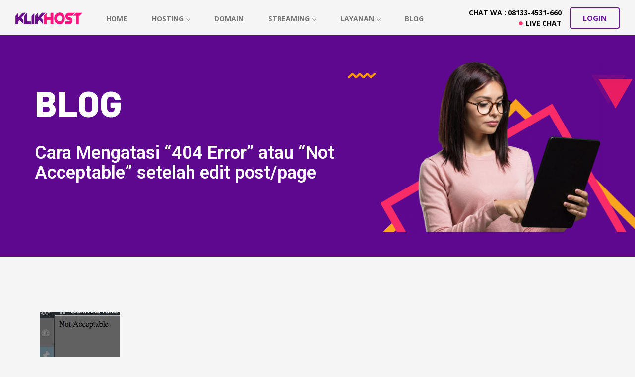

--- FILE ---
content_type: text/html; charset=UTF-8
request_url: https://klikhost.com/cara-mengatasi-404-error-atau-not-acceptable-setelah-edit-postpage/
body_size: 17742
content:
<!DOCTYPE html><html dir="ltr" lang="id"
prefix="og: https://ogp.me/ns#" ><head><meta charset="UTF-8"><link data-optimized="2" rel="stylesheet" href="https://klikhost.com/wp-content/litespeed/css/26411bf1629f89b5c96dbec636c50022.css?ver=61e20" /><meta name="viewport" content="width=device-width, initial-scale=1.0"/><title>Cara Mengatasi &quot;404 Error&quot; atau &quot;Not Acceptable&quot; setelah edit post/page | KlikHost</title>
 <script type="text/template" id="pvc-stats-view-template"><i class="pvc-stats-icon medium" aria-hidden="true"><svg aria-hidden="true" focusable="false" data-prefix="far" data-icon="chart-bar" role="img" xmlns="http://www.w3.org/2000/svg" viewBox="0 0 512 512" class="svg-inline--fa fa-chart-bar fa-w-16 fa-2x"><path fill="currentColor" d="M396.8 352h22.4c6.4 0 12.8-6.4 12.8-12.8V108.8c0-6.4-6.4-12.8-12.8-12.8h-22.4c-6.4 0-12.8 6.4-12.8 12.8v230.4c0 6.4 6.4 12.8 12.8 12.8zm-192 0h22.4c6.4 0 12.8-6.4 12.8-12.8V140.8c0-6.4-6.4-12.8-12.8-12.8h-22.4c-6.4 0-12.8 6.4-12.8 12.8v198.4c0 6.4 6.4 12.8 12.8 12.8zm96 0h22.4c6.4 0 12.8-6.4 12.8-12.8V204.8c0-6.4-6.4-12.8-12.8-12.8h-22.4c-6.4 0-12.8 6.4-12.8 12.8v134.4c0 6.4 6.4 12.8 12.8 12.8zM496 400H48V80c0-8.84-7.16-16-16-16H16C7.16 64 0 71.16 0 80v336c0 17.67 14.33 32 32 32h464c8.84 0 16-7.16 16-16v-16c0-8.84-7.16-16-16-16zm-387.2-48h22.4c6.4 0 12.8-6.4 12.8-12.8v-70.4c0-6.4-6.4-12.8-12.8-12.8h-22.4c-6.4 0-12.8 6.4-12.8 12.8v70.4c0 6.4 6.4 12.8 12.8 12.8z" class=""></path></svg></i> 
	 <%= total_view %> total views	<% if ( today_view > 0 ) { %>
		<span class="views_today">,  <%= today_view %> views today</span>
	<% } %>
	</span></script> <meta name="description" content="Setelah Anda mengedit post atau page, tiba-tiba muncul error 404 ? Atau ketika Anda menggunakan plugin &quot;Image Suite&quot;, Anda edit gambar, lalu setelah disimpan malah muncul pesan &quot;Not Acceptable&quot; ? notacceptable Hal ini akibat mod security pada webserver Anda. Silahkan coba tambahkan kode berikut pada file .htaccess di folder public_html Anda. # BEGIN 404 Fix SecFilterEngine Off SecFilterPost Off # END 404 Fix Jika tidak bisa juga, tambahkan kode ini : # BEGIN 404 Fix SetEnv MODSEC_ENABLE Off PassEnv MODSEC_ENABLE # END 404 Fix Jika tidak bisa juga, tambahkan kode ini : # BEGIN 404 Fix SecFilterEngine Off SecFilterScanPOST Off # END 404 Fix" /><meta name="robots" content="max-image-preview:large" /><link rel="canonical" href="https://klikhost.com/cara-mengatasi-404-error-atau-not-acceptable-setelah-edit-postpage/" /><meta name="generator" content="All in One SEO (AIOSEO) 4.2.7.1 " /><meta property="og:locale" content="id_ID" /><meta property="og:site_name" content="KlikHost | Layanan Cloud Hosting dan Live Streaming Shoutcast, Icecast, Wowza" /><meta property="og:type" content="article" /><meta property="og:title" content="Cara Mengatasi &quot;404 Error&quot; atau &quot;Not Acceptable&quot; setelah edit post/page | KlikHost" /><meta property="og:description" content="Setelah Anda mengedit post atau page, tiba-tiba muncul error 404 ? Atau ketika Anda menggunakan plugin &quot;Image Suite&quot;, Anda edit gambar, lalu setelah disimpan malah muncul pesan &quot;Not Acceptable&quot; ? notacceptable Hal ini akibat mod security pada webserver Anda. Silahkan coba tambahkan kode berikut pada file .htaccess di folder public_html Anda. # BEGIN 404 Fix SecFilterEngine Off SecFilterPost Off # END 404 Fix Jika tidak bisa juga, tambahkan kode ini : # BEGIN 404 Fix SetEnv MODSEC_ENABLE Off PassEnv MODSEC_ENABLE # END 404 Fix Jika tidak bisa juga, tambahkan kode ini : # BEGIN 404 Fix SecFilterEngine Off SecFilterScanPOST Off # END 404 Fix" /><meta property="og:url" content="https://klikhost.com/cara-mengatasi-404-error-atau-not-acceptable-setelah-edit-postpage/" /><meta property="og:image" content="https://klikhost.com/wp-content/uploads/2015/08/notacceptable.jpg" /><meta property="og:image:secure_url" content="https://klikhost.com/wp-content/uploads/2015/08/notacceptable.jpg" /><meta property="og:image:width" content="162" /><meta property="og:image:height" content="188" /><meta property="article:published_time" content="2015-08-09T06:59:19+00:00" /><meta property="article:modified_time" content="2015-08-09T07:05:35+00:00" /><meta property="article:publisher" content="https://facebook.com/klikhostcom" /><meta name="twitter:card" content="summary" /><meta name="twitter:site" content="@klikhostcom" /><meta name="twitter:title" content="Cara Mengatasi &quot;404 Error&quot; atau &quot;Not Acceptable&quot; setelah edit post/page | KlikHost" /><meta name="twitter:description" content="Setelah Anda mengedit post atau page, tiba-tiba muncul error 404 ? Atau ketika Anda menggunakan plugin &quot;Image Suite&quot;, Anda edit gambar, lalu setelah disimpan malah muncul pesan &quot;Not Acceptable&quot; ? notacceptable Hal ini akibat mod security pada webserver Anda. Silahkan coba tambahkan kode berikut pada file .htaccess di folder public_html Anda. # BEGIN 404 Fix SecFilterEngine Off SecFilterPost Off # END 404 Fix Jika tidak bisa juga, tambahkan kode ini : # BEGIN 404 Fix SetEnv MODSEC_ENABLE Off PassEnv MODSEC_ENABLE # END 404 Fix Jika tidak bisa juga, tambahkan kode ini : # BEGIN 404 Fix SecFilterEngine Off SecFilterScanPOST Off # END 404 Fix" /><meta name="twitter:creator" content="@klikhostcom" /><meta name="twitter:image" content="https://klikhost.com/wp-content/uploads/2015/08/notacceptable.jpg" /> <script type="application/ld+json" class="aioseo-schema">{"@context":"https:\/\/schema.org","@graph":[{"@type":"Article","@id":"https:\/\/klikhost.com\/cara-mengatasi-404-error-atau-not-acceptable-setelah-edit-postpage\/#article","name":"Cara Mengatasi \"404 Error\" atau \"Not Acceptable\" setelah edit post\/page | KlikHost","headline":"Cara Mengatasi &#8220;404 Error&#8221; atau &#8220;Not Acceptable&#8221; setelah edit post\/page","author":{"@id":"https:\/\/klikhost.com\/author\/purba-kuncara\/#author"},"publisher":{"@id":"https:\/\/klikhost.com\/#organization"},"image":{"@type":"ImageObject","url":"https:\/\/klikhost.com\/wp-content\/uploads\/2015\/08\/notacceptable.jpg","width":162,"height":188},"datePublished":"2015-08-09T06:59:19+07:00","dateModified":"2015-08-09T07:05:35+07:00","inLanguage":"id-ID","mainEntityOfPage":{"@id":"https:\/\/klikhost.com\/cara-mengatasi-404-error-atau-not-acceptable-setelah-edit-postpage\/#webpage"},"isPartOf":{"@id":"https:\/\/klikhost.com\/cara-mengatasi-404-error-atau-not-acceptable-setelah-edit-postpage\/#webpage"},"articleSection":"Blog, 404 error, htaccess, mod security, not acceptable"},{"@type":"BreadcrumbList","@id":"https:\/\/klikhost.com\/cara-mengatasi-404-error-atau-not-acceptable-setelah-edit-postpage\/#breadcrumblist","itemListElement":[{"@type":"ListItem","@id":"https:\/\/klikhost.com\/#listItem","position":1,"item":{"@type":"WebPage","@id":"https:\/\/klikhost.com\/","name":"Beranda","description":"Layanan Cloud Hosting dan Live Streaming Shoutcast, Icecast, Wowza","url":"https:\/\/klikhost.com\/"},"nextItem":"https:\/\/klikhost.com\/cara-mengatasi-404-error-atau-not-acceptable-setelah-edit-postpage\/#listItem"},{"@type":"ListItem","@id":"https:\/\/klikhost.com\/cara-mengatasi-404-error-atau-not-acceptable-setelah-edit-postpage\/#listItem","position":2,"item":{"@type":"WebPage","@id":"https:\/\/klikhost.com\/cara-mengatasi-404-error-atau-not-acceptable-setelah-edit-postpage\/","name":"Cara Mengatasi \"404 Error\" atau \"Not Acceptable\" setelah edit post\/page","description":"Setelah Anda mengedit post atau page, tiba-tiba muncul error 404 ? Atau ketika Anda menggunakan plugin \"Image Suite\", Anda edit gambar, lalu setelah disimpan malah muncul pesan \"Not Acceptable\" ? notacceptable Hal ini akibat mod security pada webserver Anda. Silahkan coba tambahkan kode berikut pada file .htaccess di folder public_html Anda. # BEGIN 404 Fix SecFilterEngine Off SecFilterPost Off # END 404 Fix Jika tidak bisa juga, tambahkan kode ini : # BEGIN 404 Fix SetEnv MODSEC_ENABLE Off PassEnv MODSEC_ENABLE # END 404 Fix Jika tidak bisa juga, tambahkan kode ini : # BEGIN 404 Fix SecFilterEngine Off SecFilterScanPOST Off # END 404 Fix","url":"https:\/\/klikhost.com\/cara-mengatasi-404-error-atau-not-acceptable-setelah-edit-postpage\/"},"previousItem":"https:\/\/klikhost.com\/#listItem"}]},{"@type":"Organization","@id":"https:\/\/klikhost.com\/#organization","name":"KlikHost","url":"https:\/\/klikhost.com\/","logo":{"@type":"ImageObject","url":"https:\/\/klikhost.com\/wp-content\/uploads\/2021\/02\/Logo-Klikhost-KH-250x250-1.jpg","@id":"https:\/\/klikhost.com\/#organizationLogo","width":250,"height":250},"image":{"@id":"https:\/\/klikhost.com\/#organizationLogo"},"sameAs":["https:\/\/facebook.com\/klikhostcom","https:\/\/twitter.com\/klikhostcom"],"contactPoint":{"@type":"ContactPoint","telephone":"+6285755987055","contactType":"Customer Support"}},{"@type":"WebPage","@id":"https:\/\/klikhost.com\/cara-mengatasi-404-error-atau-not-acceptable-setelah-edit-postpage\/#webpage","url":"https:\/\/klikhost.com\/cara-mengatasi-404-error-atau-not-acceptable-setelah-edit-postpage\/","name":"Cara Mengatasi \"404 Error\" atau \"Not Acceptable\" setelah edit post\/page | KlikHost","description":"Setelah Anda mengedit post atau page, tiba-tiba muncul error 404 ? Atau ketika Anda menggunakan plugin \"Image Suite\", Anda edit gambar, lalu setelah disimpan malah muncul pesan \"Not Acceptable\" ? notacceptable Hal ini akibat mod security pada webserver Anda. Silahkan coba tambahkan kode berikut pada file .htaccess di folder public_html Anda. # BEGIN 404 Fix SecFilterEngine Off SecFilterPost Off # END 404 Fix Jika tidak bisa juga, tambahkan kode ini : # BEGIN 404 Fix SetEnv MODSEC_ENABLE Off PassEnv MODSEC_ENABLE # END 404 Fix Jika tidak bisa juga, tambahkan kode ini : # BEGIN 404 Fix SecFilterEngine Off SecFilterScanPOST Off # END 404 Fix","inLanguage":"id-ID","isPartOf":{"@id":"https:\/\/klikhost.com\/#website"},"breadcrumb":{"@id":"https:\/\/klikhost.com\/cara-mengatasi-404-error-atau-not-acceptable-setelah-edit-postpage\/#breadcrumblist"},"author":"https:\/\/klikhost.com\/author\/purba-kuncara\/#author","creator":"https:\/\/klikhost.com\/author\/purba-kuncara\/#author","image":{"@type":"ImageObject","url":"https:\/\/klikhost.com\/wp-content\/uploads\/2015\/08\/notacceptable.jpg","@id":"https:\/\/klikhost.com\/#mainImage","width":162,"height":188},"primaryImageOfPage":{"@id":"https:\/\/klikhost.com\/cara-mengatasi-404-error-atau-not-acceptable-setelah-edit-postpage\/#mainImage"},"datePublished":"2015-08-09T06:59:19+07:00","dateModified":"2015-08-09T07:05:35+07:00"},{"@type":"WebSite","@id":"https:\/\/klikhost.com\/#website","url":"https:\/\/klikhost.com\/","name":"KlikHost","description":"Layanan Cloud Hosting dan Live Streaming Shoutcast, Icecast, Wowza","inLanguage":"id-ID","publisher":{"@id":"https:\/\/klikhost.com\/#organization"}}]}</script>  <script type="text/javascript">var epress_ajax_url = 'https://klikhost.com/?epress-ajax-request=elementpress';</script> <link rel='dns-prefetch' href='//www.googletagmanager.com' /><link rel='dns-prefetch' href='//fonts.googleapis.com' /><link rel="alternate" type="application/rss+xml" title="KlikHost &raquo; Feed" href="https://klikhost.com/feed/" /><link rel="alternate" type="application/rss+xml" title="KlikHost &raquo; Umpan Komentar" href="https://klikhost.com/comments/feed/" /><link rel="alternate" type="application/rss+xml" title="KlikHost &raquo; Cara Mengatasi &#8220;404 Error&#8221; atau &#8220;Not Acceptable&#8221; setelah edit post/page Umpan Komentar" href="https://klikhost.com/cara-mengatasi-404-error-atau-not-acceptable-setelah-edit-postpage/feed/" /> <script type="text/javascript">/*  */
window._wpemojiSettings = {"baseUrl":"https:\/\/s.w.org\/images\/core\/emoji\/14.0.0\/72x72\/","ext":".png","svgUrl":"https:\/\/s.w.org\/images\/core\/emoji\/14.0.0\/svg\/","svgExt":".svg","source":{"concatemoji":"https:\/\/klikhost.com\/wp-includes\/js\/wp-emoji-release.min.js?ver=b63fdb8676e662b8d0931293186a0980"}};
/*! This file is auto-generated */
!function(i,n){var o,s,e;function c(e){try{var t={supportTests:e,timestamp:(new Date).valueOf()};sessionStorage.setItem(o,JSON.stringify(t))}catch(e){}}function p(e,t,n){e.clearRect(0,0,e.canvas.width,e.canvas.height),e.fillText(t,0,0);var t=new Uint32Array(e.getImageData(0,0,e.canvas.width,e.canvas.height).data),r=(e.clearRect(0,0,e.canvas.width,e.canvas.height),e.fillText(n,0,0),new Uint32Array(e.getImageData(0,0,e.canvas.width,e.canvas.height).data));return t.every(function(e,t){return e===r[t]})}function u(e,t,n){switch(t){case"flag":return n(e,"\ud83c\udff3\ufe0f\u200d\u26a7\ufe0f","\ud83c\udff3\ufe0f\u200b\u26a7\ufe0f")?!1:!n(e,"\ud83c\uddfa\ud83c\uddf3","\ud83c\uddfa\u200b\ud83c\uddf3")&&!n(e,"\ud83c\udff4\udb40\udc67\udb40\udc62\udb40\udc65\udb40\udc6e\udb40\udc67\udb40\udc7f","\ud83c\udff4\u200b\udb40\udc67\u200b\udb40\udc62\u200b\udb40\udc65\u200b\udb40\udc6e\u200b\udb40\udc67\u200b\udb40\udc7f");case"emoji":return!n(e,"\ud83e\udef1\ud83c\udffb\u200d\ud83e\udef2\ud83c\udfff","\ud83e\udef1\ud83c\udffb\u200b\ud83e\udef2\ud83c\udfff")}return!1}function f(e,t,n){var r="undefined"!=typeof WorkerGlobalScope&&self instanceof WorkerGlobalScope?new OffscreenCanvas(300,150):i.createElement("canvas"),a=r.getContext("2d",{willReadFrequently:!0}),o=(a.textBaseline="top",a.font="600 32px Arial",{});return e.forEach(function(e){o[e]=t(a,e,n)}),o}function t(e){var t=i.createElement("script");t.src=e,t.defer=!0,i.head.appendChild(t)}"undefined"!=typeof Promise&&(o="wpEmojiSettingsSupports",s=["flag","emoji"],n.supports={everything:!0,everythingExceptFlag:!0},e=new Promise(function(e){i.addEventListener("DOMContentLoaded",e,{once:!0})}),new Promise(function(t){var n=function(){try{var e=JSON.parse(sessionStorage.getItem(o));if("object"==typeof e&&"number"==typeof e.timestamp&&(new Date).valueOf()<e.timestamp+604800&&"object"==typeof e.supportTests)return e.supportTests}catch(e){}return null}();if(!n){if("undefined"!=typeof Worker&&"undefined"!=typeof OffscreenCanvas&&"undefined"!=typeof URL&&URL.createObjectURL&&"undefined"!=typeof Blob)try{var e="postMessage("+f.toString()+"("+[JSON.stringify(s),u.toString(),p.toString()].join(",")+"));",r=new Blob([e],{type:"text/javascript"}),a=new Worker(URL.createObjectURL(r),{name:"wpTestEmojiSupports"});return void(a.onmessage=function(e){c(n=e.data),a.terminate(),t(n)})}catch(e){}c(n=f(s,u,p))}t(n)}).then(function(e){for(var t in e)n.supports[t]=e[t],n.supports.everything=n.supports.everything&&n.supports[t],"flag"!==t&&(n.supports.everythingExceptFlag=n.supports.everythingExceptFlag&&n.supports[t]);n.supports.everythingExceptFlag=n.supports.everythingExceptFlag&&!n.supports.flag,n.DOMReady=!1,n.readyCallback=function(){n.DOMReady=!0}}).then(function(){return e}).then(function(){var e;n.supports.everything||(n.readyCallback(),(e=n.source||{}).concatemoji?t(e.concatemoji):e.wpemoji&&e.twemoji&&(t(e.twemoji),t(e.wpemoji)))}))}((window,document),window._wpemojiSettings);
/*  */</script> <style id='wp-emoji-styles-inline-css' type='text/css'>img.wp-smiley, img.emoji {
		display: inline !important;
		border: none !important;
		box-shadow: none !important;
		height: 1em !important;
		width: 1em !important;
		margin: 0 0.07em !important;
		vertical-align: -0.1em !important;
		background: none !important;
		padding: 0 !important;
	}</style><style id='classic-theme-styles-inline-css' type='text/css'>/*! This file is auto-generated */
.wp-block-button__link{color:#fff;background-color:#32373c;border-radius:9999px;box-shadow:none;text-decoration:none;padding:calc(.667em + 2px) calc(1.333em + 2px);font-size:1.125em}.wp-block-file__button{background:#32373c;color:#fff;text-decoration:none}</style><style id='global-styles-inline-css' type='text/css'>body{--wp--preset--color--black: #000000;--wp--preset--color--cyan-bluish-gray: #abb8c3;--wp--preset--color--white: #ffffff;--wp--preset--color--pale-pink: #f78da7;--wp--preset--color--vivid-red: #cf2e2e;--wp--preset--color--luminous-vivid-orange: #ff6900;--wp--preset--color--luminous-vivid-amber: #fcb900;--wp--preset--color--light-green-cyan: #7bdcb5;--wp--preset--color--vivid-green-cyan: #00d084;--wp--preset--color--pale-cyan-blue: #8ed1fc;--wp--preset--color--vivid-cyan-blue: #0693e3;--wp--preset--color--vivid-purple: #9b51e0;--wp--preset--gradient--vivid-cyan-blue-to-vivid-purple: linear-gradient(135deg,rgba(6,147,227,1) 0%,rgb(155,81,224) 100%);--wp--preset--gradient--light-green-cyan-to-vivid-green-cyan: linear-gradient(135deg,rgb(122,220,180) 0%,rgb(0,208,130) 100%);--wp--preset--gradient--luminous-vivid-amber-to-luminous-vivid-orange: linear-gradient(135deg,rgba(252,185,0,1) 0%,rgba(255,105,0,1) 100%);--wp--preset--gradient--luminous-vivid-orange-to-vivid-red: linear-gradient(135deg,rgba(255,105,0,1) 0%,rgb(207,46,46) 100%);--wp--preset--gradient--very-light-gray-to-cyan-bluish-gray: linear-gradient(135deg,rgb(238,238,238) 0%,rgb(169,184,195) 100%);--wp--preset--gradient--cool-to-warm-spectrum: linear-gradient(135deg,rgb(74,234,220) 0%,rgb(151,120,209) 20%,rgb(207,42,186) 40%,rgb(238,44,130) 60%,rgb(251,105,98) 80%,rgb(254,248,76) 100%);--wp--preset--gradient--blush-light-purple: linear-gradient(135deg,rgb(255,206,236) 0%,rgb(152,150,240) 100%);--wp--preset--gradient--blush-bordeaux: linear-gradient(135deg,rgb(254,205,165) 0%,rgb(254,45,45) 50%,rgb(107,0,62) 100%);--wp--preset--gradient--luminous-dusk: linear-gradient(135deg,rgb(255,203,112) 0%,rgb(199,81,192) 50%,rgb(65,88,208) 100%);--wp--preset--gradient--pale-ocean: linear-gradient(135deg,rgb(255,245,203) 0%,rgb(182,227,212) 50%,rgb(51,167,181) 100%);--wp--preset--gradient--electric-grass: linear-gradient(135deg,rgb(202,248,128) 0%,rgb(113,206,126) 100%);--wp--preset--gradient--midnight: linear-gradient(135deg,rgb(2,3,129) 0%,rgb(40,116,252) 100%);--wp--preset--font-size--small: 13px;--wp--preset--font-size--medium: 20px;--wp--preset--font-size--large: 36px;--wp--preset--font-size--x-large: 42px;--wp--preset--spacing--20: 0.44rem;--wp--preset--spacing--30: 0.67rem;--wp--preset--spacing--40: 1rem;--wp--preset--spacing--50: 1.5rem;--wp--preset--spacing--60: 2.25rem;--wp--preset--spacing--70: 3.38rem;--wp--preset--spacing--80: 5.06rem;--wp--preset--shadow--natural: 6px 6px 9px rgba(0, 0, 0, 0.2);--wp--preset--shadow--deep: 12px 12px 50px rgba(0, 0, 0, 0.4);--wp--preset--shadow--sharp: 6px 6px 0px rgba(0, 0, 0, 0.2);--wp--preset--shadow--outlined: 6px 6px 0px -3px rgba(255, 255, 255, 1), 6px 6px rgba(0, 0, 0, 1);--wp--preset--shadow--crisp: 6px 6px 0px rgba(0, 0, 0, 1);}:where(.is-layout-flex){gap: 0.5em;}:where(.is-layout-grid){gap: 0.5em;}body .is-layout-flow > .alignleft{float: left;margin-inline-start: 0;margin-inline-end: 2em;}body .is-layout-flow > .alignright{float: right;margin-inline-start: 2em;margin-inline-end: 0;}body .is-layout-flow > .aligncenter{margin-left: auto !important;margin-right: auto !important;}body .is-layout-constrained > .alignleft{float: left;margin-inline-start: 0;margin-inline-end: 2em;}body .is-layout-constrained > .alignright{float: right;margin-inline-start: 2em;margin-inline-end: 0;}body .is-layout-constrained > .aligncenter{margin-left: auto !important;margin-right: auto !important;}body .is-layout-constrained > :where(:not(.alignleft):not(.alignright):not(.alignfull)){max-width: var(--wp--style--global--content-size);margin-left: auto !important;margin-right: auto !important;}body .is-layout-constrained > .alignwide{max-width: var(--wp--style--global--wide-size);}body .is-layout-flex{display: flex;}body .is-layout-flex{flex-wrap: wrap;align-items: center;}body .is-layout-flex > *{margin: 0;}body .is-layout-grid{display: grid;}body .is-layout-grid > *{margin: 0;}:where(.wp-block-columns.is-layout-flex){gap: 2em;}:where(.wp-block-columns.is-layout-grid){gap: 2em;}:where(.wp-block-post-template.is-layout-flex){gap: 1.25em;}:where(.wp-block-post-template.is-layout-grid){gap: 1.25em;}.has-black-color{color: var(--wp--preset--color--black) !important;}.has-cyan-bluish-gray-color{color: var(--wp--preset--color--cyan-bluish-gray) !important;}.has-white-color{color: var(--wp--preset--color--white) !important;}.has-pale-pink-color{color: var(--wp--preset--color--pale-pink) !important;}.has-vivid-red-color{color: var(--wp--preset--color--vivid-red) !important;}.has-luminous-vivid-orange-color{color: var(--wp--preset--color--luminous-vivid-orange) !important;}.has-luminous-vivid-amber-color{color: var(--wp--preset--color--luminous-vivid-amber) !important;}.has-light-green-cyan-color{color: var(--wp--preset--color--light-green-cyan) !important;}.has-vivid-green-cyan-color{color: var(--wp--preset--color--vivid-green-cyan) !important;}.has-pale-cyan-blue-color{color: var(--wp--preset--color--pale-cyan-blue) !important;}.has-vivid-cyan-blue-color{color: var(--wp--preset--color--vivid-cyan-blue) !important;}.has-vivid-purple-color{color: var(--wp--preset--color--vivid-purple) !important;}.has-black-background-color{background-color: var(--wp--preset--color--black) !important;}.has-cyan-bluish-gray-background-color{background-color: var(--wp--preset--color--cyan-bluish-gray) !important;}.has-white-background-color{background-color: var(--wp--preset--color--white) !important;}.has-pale-pink-background-color{background-color: var(--wp--preset--color--pale-pink) !important;}.has-vivid-red-background-color{background-color: var(--wp--preset--color--vivid-red) !important;}.has-luminous-vivid-orange-background-color{background-color: var(--wp--preset--color--luminous-vivid-orange) !important;}.has-luminous-vivid-amber-background-color{background-color: var(--wp--preset--color--luminous-vivid-amber) !important;}.has-light-green-cyan-background-color{background-color: var(--wp--preset--color--light-green-cyan) !important;}.has-vivid-green-cyan-background-color{background-color: var(--wp--preset--color--vivid-green-cyan) !important;}.has-pale-cyan-blue-background-color{background-color: var(--wp--preset--color--pale-cyan-blue) !important;}.has-vivid-cyan-blue-background-color{background-color: var(--wp--preset--color--vivid-cyan-blue) !important;}.has-vivid-purple-background-color{background-color: var(--wp--preset--color--vivid-purple) !important;}.has-black-border-color{border-color: var(--wp--preset--color--black) !important;}.has-cyan-bluish-gray-border-color{border-color: var(--wp--preset--color--cyan-bluish-gray) !important;}.has-white-border-color{border-color: var(--wp--preset--color--white) !important;}.has-pale-pink-border-color{border-color: var(--wp--preset--color--pale-pink) !important;}.has-vivid-red-border-color{border-color: var(--wp--preset--color--vivid-red) !important;}.has-luminous-vivid-orange-border-color{border-color: var(--wp--preset--color--luminous-vivid-orange) !important;}.has-luminous-vivid-amber-border-color{border-color: var(--wp--preset--color--luminous-vivid-amber) !important;}.has-light-green-cyan-border-color{border-color: var(--wp--preset--color--light-green-cyan) !important;}.has-vivid-green-cyan-border-color{border-color: var(--wp--preset--color--vivid-green-cyan) !important;}.has-pale-cyan-blue-border-color{border-color: var(--wp--preset--color--pale-cyan-blue) !important;}.has-vivid-cyan-blue-border-color{border-color: var(--wp--preset--color--vivid-cyan-blue) !important;}.has-vivid-purple-border-color{border-color: var(--wp--preset--color--vivid-purple) !important;}.has-vivid-cyan-blue-to-vivid-purple-gradient-background{background: var(--wp--preset--gradient--vivid-cyan-blue-to-vivid-purple) !important;}.has-light-green-cyan-to-vivid-green-cyan-gradient-background{background: var(--wp--preset--gradient--light-green-cyan-to-vivid-green-cyan) !important;}.has-luminous-vivid-amber-to-luminous-vivid-orange-gradient-background{background: var(--wp--preset--gradient--luminous-vivid-amber-to-luminous-vivid-orange) !important;}.has-luminous-vivid-orange-to-vivid-red-gradient-background{background: var(--wp--preset--gradient--luminous-vivid-orange-to-vivid-red) !important;}.has-very-light-gray-to-cyan-bluish-gray-gradient-background{background: var(--wp--preset--gradient--very-light-gray-to-cyan-bluish-gray) !important;}.has-cool-to-warm-spectrum-gradient-background{background: var(--wp--preset--gradient--cool-to-warm-spectrum) !important;}.has-blush-light-purple-gradient-background{background: var(--wp--preset--gradient--blush-light-purple) !important;}.has-blush-bordeaux-gradient-background{background: var(--wp--preset--gradient--blush-bordeaux) !important;}.has-luminous-dusk-gradient-background{background: var(--wp--preset--gradient--luminous-dusk) !important;}.has-pale-ocean-gradient-background{background: var(--wp--preset--gradient--pale-ocean) !important;}.has-electric-grass-gradient-background{background: var(--wp--preset--gradient--electric-grass) !important;}.has-midnight-gradient-background{background: var(--wp--preset--gradient--midnight) !important;}.has-small-font-size{font-size: var(--wp--preset--font-size--small) !important;}.has-medium-font-size{font-size: var(--wp--preset--font-size--medium) !important;}.has-large-font-size{font-size: var(--wp--preset--font-size--large) !important;}.has-x-large-font-size{font-size: var(--wp--preset--font-size--x-large) !important;}
.wp-block-navigation a:where(:not(.wp-element-button)){color: inherit;}
:where(.wp-block-post-template.is-layout-flex){gap: 1.25em;}:where(.wp-block-post-template.is-layout-grid){gap: 1.25em;}
:where(.wp-block-columns.is-layout-flex){gap: 2em;}:where(.wp-block-columns.is-layout-grid){gap: 2em;}
.wp-block-pullquote{font-size: 1.5em;line-height: 1.6;}</style><style id='rs-plugin-settings-inline-css' type='text/css'>.tp-caption a{color:#ff7302;text-shadow:none;-webkit-transition:all 0.2s ease-out;-moz-transition:all 0.2s ease-out;-o-transition:all 0.2s ease-out;-ms-transition:all 0.2s ease-out}.tp-caption a:hover{color:#ffa902}</style><link rel='stylesheet' id='hostiko-google-font-Roboto-css' href='https://fonts.googleapis.com/css?family=Roboto%3A100%2C300%2C400%2C500%2C700%2C900&#038;ver=b63fdb8676e662b8d0931293186a0980' type='text/css' media='all' /><link rel='stylesheet' id='wdcGoogleFonts-css' href='//fonts.googleapis.com/css?family=Poppins%3A300%2C300i%2C400%2C400i%2C500%2C500i%2C600%2C600i%2C700%2C700i%7CMontserrat%3A700%2Cregular%7CSource+Sans+Pro%3Aregular%2C300&#038;subset=latin%2Ccyrillic-ext%2Clatin-ext%2Ccyrillic%2Cvietnamese%2Cgreek%2Cgreek-ext&#038;ver=b63fdb8676e662b8d0931293186a0980' type='text/css' media='all' /> <script type="text/javascript" src="https://klikhost.com/wp-includes/js/jquery/jquery.min.js?ver=3.7.1" id="jquery-core-js"></script> <script data-optimized="1" type="text/javascript" src="https://klikhost.com/wp-content/litespeed/js/d4cb491ffb35dbe836c985b0d9724483.js?ver=716c1" id="jquery-migrate-js"></script> <script type="text/javascript" id="bbspoiler-js-extra">/*  */
var title = {"unfolded":"Expand","folded":"Collapse"};
/*  */</script> <script data-optimized="1" type="text/javascript" src="https://klikhost.com/wp-content/litespeed/js/cccc54afe5ead7085e614ca2091f9104.js?ver=7ce4c" id="bbspoiler-js"></script> <script data-optimized="1" type="text/javascript" src="https://klikhost.com/wp-content/litespeed/js/de4e947c9fc6181e200a7a3d4cefac6d.js?ver=ba9e7" id="underscore-js"></script> <script data-optimized="1" type="text/javascript" src="https://klikhost.com/wp-content/litespeed/js/a3a5f983d19e838d206aadd31d738ea8.js?ver=cd615" id="backbone-js"></script> <script type="text/javascript" id="a3-pvc-backbone-js-extra">/*  */
var vars = {"rest_api_url":"https:\/\/klikhost.com\/wp-json\/pvc\/v1"};
/*  */</script> <script data-optimized="1" type="text/javascript" src="https://klikhost.com/wp-content/litespeed/js/977db4f0efbba731a710f67fe13c813d.js?ver=e221c" id="a3-pvc-backbone-js"></script> <script data-optimized="1" type="text/javascript" src="https://klikhost.com/wp-content/litespeed/js/729a9d598f98c393049b39fccc32eb53.js?ver=e404f" id="tp-tools-js"></script> <script data-optimized="1" type="text/javascript" src="https://klikhost.com/wp-content/litespeed/js/0fc73de88036e909e290af4c4a9d1d46.js?ver=794f6" id="revmin-js"></script> <script data-optimized="1" type="text/javascript" src="https://klikhost.com/wp-content/litespeed/js/e4b2ac86a022d0edd436bdc6edfd9d1a.js?ver=9b255" id="sticky-header-js"></script>  <script type="text/javascript" src="https://www.googletagmanager.com/gtag/js?id=UA-18716868-3" id="google_gtagjs-js" async></script> <script type="text/javascript" id="google_gtagjs-js-after">/*  */
window.dataLayer = window.dataLayer || [];function gtag(){dataLayer.push(arguments);}
gtag('set', 'linker', {"domains":["klikhost.com"]} );
gtag("js", new Date());
gtag("set", "developer_id.dZTNiMT", true);
gtag("config", "UA-18716868-3", {"anonymize_ip":true});
/*  */</script>  <script data-optimized="1" type="text/javascript" src="https://klikhost.com/wp-content/litespeed/js/376f149b4baf72943158944162159f11.js?ver=fb3f1" id="wpEasySpoilerJS-js"></script> <link rel="https://api.w.org/" href="https://klikhost.com/wp-json/" /><link rel="alternate" type="application/json" href="https://klikhost.com/wp-json/wp/v2/posts/2759" /><link rel="EditURI" type="application/rsd+xml" title="RSD" href="https://klikhost.com/xmlrpc.php?rsd" /><link rel='shortlink' href='https://klikhost.com/?p=2759' /><link rel="alternate" type="application/json+oembed" href="https://klikhost.com/wp-json/oembed/1.0/embed?url=https%3A%2F%2Fklikhost.com%2Fcara-mengatasi-404-error-atau-not-acceptable-setelah-edit-postpage%2F" /><link rel="alternate" type="text/xml+oembed" href="https://klikhost.com/wp-json/oembed/1.0/embed?url=https%3A%2F%2Fklikhost.com%2Fcara-mengatasi-404-error-atau-not-acceptable-setelah-edit-postpage%2F&#038;format=xml" /><meta name="generator" content="Site Kit by Google 1.87.0" /><style type="text/css" data-source="Grow Social by Mediavine">@media screen and ( max-width : 720px ) {
					.dpsp-content-wrapper.dpsp-hide-on-mobile,
					.dpsp-share-text.dpsp-hide-on-mobile,
					.dpsp-content-wrapper .dpsp-network-label {
						display: none;
					}
					.dpsp-has-spacing .dpsp-networks-btns-wrapper li {
						margin:0 2% 10px 0;
					}
					.dpsp-network-btn.dpsp-has-label:not(.dpsp-has-count) {
						max-height: 40px;
						padding: 0;
						justify-content: center;
					}
					.dpsp-content-wrapper.dpsp-size-small .dpsp-network-btn.dpsp-has-label:not(.dpsp-has-count){
						max-height: 32px;
					}
					.dpsp-content-wrapper.dpsp-size-large .dpsp-network-btn.dpsp-has-label:not(.dpsp-has-count){
						max-height: 46px;
					}
				}
			
			@media screen and ( max-width : 720px ) {
				#dpsp-floating-sidebar.dpsp-hide-on-mobile.opened {
					display: none;
				}
			}</style><script type="text/javascript">$=jQuery;</script><link rel="pingback" href="https://klikhost.com/xmlrpc.php"><script data-cfasync="false">var dFlipLocation = "https://klikhost.com/wp-content/plugins/3d-flipbook-dflip-lite/assets/"; var dFlipWPGlobal = {"text":{"toggleSound":"Turn on\/off Sound","toggleThumbnails":"Toggle Thumbnails","toggleOutline":"Toggle Outline\/Bookmark","previousPage":"Previous Page","nextPage":"Next Page","toggleFullscreen":"Toggle Fullscreen","zoomIn":"Zoom In","zoomOut":"Zoom Out","toggleHelp":"Toggle Help","singlePageMode":"Single Page Mode","doublePageMode":"Double Page Mode","downloadPDFFile":"Download PDF File","gotoFirstPage":"Goto First Page","gotoLastPage":"Goto Last Page","share":"Share","mailSubject":"I wanted you to see this FlipBook","mailBody":"Check out this site {{url}}","loading":"DearFlip: Loading "},"moreControls":"download,pageMode,startPage,endPage,sound","hideControls":"","scrollWheel":"true","backgroundColor":"#777","backgroundImage":"","height":"auto","paddingLeft":"20","paddingRight":"20","controlsPosition":"bottom","duration":800,"soundEnable":"true","enableDownload":"true","enableAnnotation":"false","enableAnalytics":"false","webgl":"true","hard":"none","maxTextureSize":"1600","rangeChunkSize":"524288","zoomRatio":1.5,"stiffness":3,"pageMode":"0","singlePageMode":"0","pageSize":"0","autoPlay":"false","autoPlayDuration":5000,"autoPlayStart":"false","linkTarget":"2","sharePrefix":"dearflip-"};</script><style type="text/css">.recentcomments a{display:inline !important;padding:0 !important;margin:0 !important;}</style><meta name="generator" content="Powered by WPBakery Page Builder - drag and drop page builder for WordPress."/><meta name="generator" content="Powered by Slider Revolution 6.2.23 - responsive, Mobile-Friendly Slider Plugin for WordPress with comfortable drag and drop interface." /><link rel="icon" href="https://klikhost.com/wp-content/uploads/2021/03/cropped-Logo-KlikHost-icon-512x512-1-32x32.png" sizes="32x32" /><link rel="icon" href="https://klikhost.com/wp-content/uploads/2021/03/cropped-Logo-KlikHost-icon-512x512-1-192x192.png" sizes="192x192" /><link rel="apple-touch-icon" href="https://klikhost.com/wp-content/uploads/2021/03/cropped-Logo-KlikHost-icon-512x512-1-180x180.png" /><meta name="msapplication-TileImage" content="https://klikhost.com/wp-content/uploads/2021/03/cropped-Logo-KlikHost-icon-512x512-1-270x270.png" /> <script type="text/javascript">function setREVStartSize(e){
			//window.requestAnimationFrame(function() {				 
				window.RSIW = window.RSIW===undefined ? window.innerWidth : window.RSIW;	
				window.RSIH = window.RSIH===undefined ? window.innerHeight : window.RSIH;	
				try {								
					var pw = document.getElementById(e.c).parentNode.offsetWidth,
						newh;
					pw = pw===0 || isNaN(pw) ? window.RSIW : pw;
					e.tabw = e.tabw===undefined ? 0 : parseInt(e.tabw);
					e.thumbw = e.thumbw===undefined ? 0 : parseInt(e.thumbw);
					e.tabh = e.tabh===undefined ? 0 : parseInt(e.tabh);
					e.thumbh = e.thumbh===undefined ? 0 : parseInt(e.thumbh);
					e.tabhide = e.tabhide===undefined ? 0 : parseInt(e.tabhide);
					e.thumbhide = e.thumbhide===undefined ? 0 : parseInt(e.thumbhide);
					e.mh = e.mh===undefined || e.mh=="" || e.mh==="auto" ? 0 : parseInt(e.mh,0);		
					if(e.layout==="fullscreen" || e.l==="fullscreen") 						
						newh = Math.max(e.mh,window.RSIH);					
					else{					
						e.gw = Array.isArray(e.gw) ? e.gw : [e.gw];
						for (var i in e.rl) if (e.gw[i]===undefined || e.gw[i]===0) e.gw[i] = e.gw[i-1];					
						e.gh = e.el===undefined || e.el==="" || (Array.isArray(e.el) && e.el.length==0)? e.gh : e.el;
						e.gh = Array.isArray(e.gh) ? e.gh : [e.gh];
						for (var i in e.rl) if (e.gh[i]===undefined || e.gh[i]===0) e.gh[i] = e.gh[i-1];
											
						var nl = new Array(e.rl.length),
							ix = 0,						
							sl;					
						e.tabw = e.tabhide>=pw ? 0 : e.tabw;
						e.thumbw = e.thumbhide>=pw ? 0 : e.thumbw;
						e.tabh = e.tabhide>=pw ? 0 : e.tabh;
						e.thumbh = e.thumbhide>=pw ? 0 : e.thumbh;					
						for (var i in e.rl) nl[i] = e.rl[i]<window.RSIW ? 0 : e.rl[i];
						sl = nl[0];									
						for (var i in nl) if (sl>nl[i] && nl[i]>0) { sl = nl[i]; ix=i;}															
						var m = pw>(e.gw[ix]+e.tabw+e.thumbw) ? 1 : (pw-(e.tabw+e.thumbw)) / (e.gw[ix]);					
						newh =  (e.gh[ix] * m) + (e.tabh + e.thumbh);
					}				
					if(window.rs_init_css===undefined) window.rs_init_css = document.head.appendChild(document.createElement("style"));					
					document.getElementById(e.c).height = newh+"px";
					window.rs_init_css.innerHTML += "#"+e.c+"_wrapper { height: "+newh+"px }";				
				} catch(e){
					console.log("Failure at Presize of Slider:" + e)
				}					   
			//});
		  };</script> <style type="text/css" title="dynamic-css" class="options-output">#preloader{background-color:#ffffff;}.top_bar{background:rgba(0,0,0,0.3);}.top_bar{padding-top:7px;padding-right:0px;padding-bottom:7px;padding-left:0px;}.go-top{line-height:14px;color:#333;font-size:14px;opacity: 1;visibility: visible;-webkit-transition: opacity 0.24s ease-in-out;-moz-transition: opacity 0.24s ease-in-out;transition: opacity 0.24s ease-in-out;}.wf-loading .go-top,{opacity: 0;}.ie.wf-loading .go-top,{visibility: hidden;}.go-top{background:rgba(0,0,0,0.3);}.top_nav{background:rgba(0,0,0,0.3);}.affix{background:rgba(0,0,0,0.3);}.sub-banner:before{background:rgba(0,0,0,0.3);}.sub-banner{background-color:grey;}#hostiko-footer{background-color:#1e1e1e;}</style><noscript><style>.wpb_animate_when_almost_visible { opacity: 1; }</style></noscript></head><body data-rsssl=1 class="post-template-default single single-post postid-2759 single-format-standard wp-custom-logo has-grow-sidebar has-grow-sidebar-mobile wpb-js-composer js-comp-ver-6.6.0 vc_responsive elementor-default elementor-kit-4541"><div class="epress-template-content-markup epress-template-content-header epress-template-content-theme-support"><div data-elementor-type="wp-post" data-elementor-id="4493" class="elementor elementor-4493" data-elementor-settings="[]"><div class="elementor-inner"><div class="elementor-section-wrap"><section class="elementor-section elementor-top-section elementor-element elementor-element-bf44626 elementor-section-full_width elementor-section-height-default elementor-section-height-default" data-id="bf44626" data-element_type="section"><div class="elementor-container elementor-column-gap-default"><div class="elementor-row"><div class="elementor-column elementor-col-25 elementor-top-column elementor-element elementor-element-8ccb0f4" data-id="8ccb0f4" data-element_type="column"><div class="elementor-column-wrap elementor-element-populated"><div class="elementor-widget-wrap"><div class="elementor-element elementor-element-f46a4dd elementor-widget elementor-widget-image" data-id="f46a4dd" data-element_type="widget" data-widget_type="image.default"><div class="elementor-widget-container"><div class="elementor-image">
<a href="https://klikhost.com">
<img src="https://klikhost.com/wp-content/uploads/2021/01/137x25.png" class="attachment-full size-full" alt="" />								</a></div></div></div></div></div></div><div class="elementor-column elementor-col-25 elementor-top-column elementor-element elementor-element-9c46977" data-id="9c46977" data-element_type="column"><div class="elementor-column-wrap elementor-element-populated"><div class="elementor-widget-wrap"><div class="elementor-element elementor-element-326771d top-header-menu elementor-widget elementor-widget-epress-nav-menu" data-id="326771d" data-element_type="widget" data-widget_type="epress-nav-menu.default"><div class="elementor-widget-container"><div class="epress-wid-con" ><div id="epress-megamenu-main-menu" class="elementpress-menu-container elementpress-menu-offcanvas-elements elementpress-navbar-nav-default elementpress_line_arrow"><ul id="main-menu" style ="" class="elementpress-navbar-nav elementpress-menu-po-left"><li id="menu-item-4509" class="menu-item menu-item-type-post_type menu-item-object-page menu-item-home menu-item-4509 nav-item elementpress-mobile-builder-content"><a href="https://klikhost.com/" class="epress-menu-nav-link">home</a></li><li id="menu-item-4510" class="menu-item menu-item-type-custom menu-item-object-custom menu-item-has-children menu-item-4510 nav-item elementpress-dropdown-has elementpress-mobile-builder-content"><a href="#" class="epress-menu-nav-link epress-menu-dropdown-toggle">hosting<i class="elementpress-submenu-indicator"></i></a><ul class="elementpress-dropdown elementpress-submenu-panel"><li id="menu-item-4522" class="menu-item menu-item-type-post_type menu-item-object-page menu-item-4522 nav-item elementpress-mobile-builder-content"><a href="https://klikhost.com/shared-hosting/" class=" dropdown-item">Shared Hosting</a></ul></li><li id="menu-item-4523" class="menu-item menu-item-type-post_type menu-item-object-page menu-item-4523 nav-item elementpress-mobile-builder-content"><a href="https://klikhost.com/daftar-nama-domain-murah/" class="epress-menu-nav-link">Domain</a></li><li id="menu-item-4691" class="menu-item menu-item-type-custom menu-item-object-custom menu-item-has-children menu-item-4691 nav-item elementpress-dropdown-has elementpress-mobile-builder-content"><a href="#" class="epress-menu-nav-link epress-menu-dropdown-toggle">Streaming<i class="elementpress-submenu-indicator"></i></a><ul class="elementpress-dropdown elementpress-submenu-panel"><li id="menu-item-4767" class="menu-item menu-item-type-post_type menu-item-object-page menu-item-4767 nav-item elementpress-mobile-builder-content"><a href="https://klikhost.com/radio-streaming/" class=" dropdown-item">Radio Streaming</a><li id="menu-item-4785" class="menu-item menu-item-type-post_type menu-item-object-page menu-item-4785 nav-item elementpress-mobile-builder-content"><a href="https://klikhost.com/server-video-streaming-indonesia/" class=" dropdown-item">Video Streaming</a></ul></li><li id="menu-item-4692" class="menu-item menu-item-type-custom menu-item-object-custom menu-item-has-children menu-item-4692 nav-item elementpress-dropdown-has elementpress-mobile-builder-content"><a href="#" class="epress-menu-nav-link epress-menu-dropdown-toggle">Layanan<i class="elementpress-submenu-indicator"></i></a><ul class="elementpress-dropdown elementpress-submenu-panel"><li id="menu-item-4693" class="menu-item menu-item-type-custom menu-item-object-custom menu-item-4693 nav-item elementpress-mobile-builder-content"><a href="https://klikhost.com/jual-lisensi-radioboss-asli-original/" class=" dropdown-item">Jual Lisensi RadioBoss Original</a><li id="menu-item-4694" class="menu-item menu-item-type-custom menu-item-object-custom menu-item-4694 nav-item elementpress-mobile-builder-content"><a href="https://billing.klikhost.com/cart.php?a=add&#038;pid=228" class=" dropdown-item">Jasa Pembuatan Web</a><li id="menu-item-7041" class="menu-item menu-item-type-post_type menu-item-object-page menu-item-7041 nav-item elementpress-mobile-builder-content"><a href="https://klikhost.com/jasa-pembuatan-aplikasi-android-untuk-radio-streaming/" class=" dropdown-item">Jasa Pembuatan Aplikasi Android Untuk Radio Streaming</a><li id="menu-item-4777" class="menu-item menu-item-type-custom menu-item-object-custom menu-item-4777 nav-item elementpress-mobile-builder-content"><a href="https://klikhost.com/bcd" class=" dropdown-item">Custom Domain</a></ul></li><li id="menu-item-5052" class="menu-item menu-item-type-post_type menu-item-object-page menu-item-5052 nav-item elementpress-mobile-builder-content"><a href="https://klikhost.com/blog-page/" class="epress-menu-nav-link">Blog</a></li></ul><div class="elementpress-nav-identity-panel"><div class="elementpress-site-title">
<a class="elementpress-nav-logo" href="https://klikhost.com" target="_self" rel="">
<img src="https://klikhost.com/wp-content/uploads/2021/01/137x25.png" alt="" >
</a></div>
<button class="elementpress-menu-close elementpress-menu-toggler" type="button">X</button></div></div></div></div></div></div></div></div><div class="elementor-column elementor-col-25 elementor-top-column elementor-element elementor-element-a5a2ebd elementor-hidden-phone" data-id="a5a2ebd" data-element_type="column"><div class="elementor-column-wrap elementor-element-populated"><div class="elementor-widget-wrap"><div class="elementor-element elementor-element-17a51db elementor-align-right live-chat-button elementor-icon-list--layout-traditional elementor-list-item-link-full_width elementor-widget elementor-widget-icon-list" data-id="17a51db" data-element_type="widget" data-widget_type="icon-list.default"><div class="elementor-widget-container"><ul class="elementor-icon-list-items"><li class="elementor-icon-list-item">
<a href="https://klikhost.com/wa"><span class="elementor-icon-list-text">Chat WA : 08133-4531-660</span>
</a></li><li class="elementor-icon-list-item">
<a href="https://klikhost.com/wa" target="_blank"><span class="elementor-icon-list-icon">
<i aria-hidden="true" class="fas fa-circle"></i>						</span>
<span class="elementor-icon-list-text">live chat</span>
</a></li></ul></div></div></div></div></div><div class="elementor-column elementor-col-25 elementor-top-column elementor-element elementor-element-b1e7054 elementor-hidden-phone" data-id="b1e7054" data-element_type="column"><div class="elementor-column-wrap elementor-element-populated"><div class="elementor-widget-wrap"><div class="elementor-element elementor-element-6bcf037 elementor-align-right elementor-widget elementor-widget-button" data-id="6bcf037" data-element_type="widget" data-widget_type="button.default"><div class="elementor-widget-container"><div class="elementor-button-wrapper">
<a href="https://billing.klikhost.com/clientarea.php" target="_blank" class="elementor-button-link elementor-button elementor-size-sm" role="button">
<span class="elementor-button-content-wrapper">
<span class="elementor-button-text">LOGIN</span>
</span>
</a></div></div></div></div></div></div></div></div></section></div></div></div></div><div class="epress-template-content-markup epress-template-content-single epress-template-content-theme-support"><div data-elementor-type="wp-post" data-elementor-id="4495" class="elementor elementor-4495" data-elementor-settings="[]"><div class="elementor-inner"><div class="elementor-section-wrap"><section class="elementor-section elementor-top-section elementor-element elementor-element-3f96827 elementor-section-boxed elementor-section-height-default elementor-section-height-default" data-id="3f96827" data-element_type="section" data-settings="{&quot;background_background&quot;:&quot;classic&quot;}"><div class="elementor-container elementor-column-gap-default"><div class="elementor-row"><div class="elementor-column elementor-col-50 elementor-top-column elementor-element elementor-element-6114597" data-id="6114597" data-element_type="column"><div class="elementor-column-wrap elementor-element-populated"><div class="elementor-widget-wrap"><div class="elementor-element elementor-element-805069b elementor-widget__width-auto elementor-absolute elementor-hidden-tablet elementor-hidden-phone elementor-widget elementor-widget-image" data-id="805069b" data-element_type="widget" data-settings="{&quot;_position&quot;:&quot;absolute&quot;}" data-widget_type="image.default"><div class="elementor-widget-container"><div class="elementor-image">
<img src="https://klikhost.com/wp-content/uploads/2021/02/zigzag-shap-img1.png" class="attachment-full size-full" alt="" /></div></div></div><div class="elementor-element elementor-element-ffbf423 elementor-widget elementor-widget-heading" data-id="ffbf423" data-element_type="widget" data-widget_type="heading.default"><div class="elementor-widget-container"><h2 class="elementor-heading-title elementor-size-default">Blog</h2></div></div><div class="elementor-element elementor-element-2e56427 elementor-widget elementor-widget-Epress-PostTitle" data-id="2e56427" data-element_type="widget" data-widget_type="Epress-PostTitle.default"><div class="elementor-widget-container"><div class="post_title"><h1>
<a href="https://klikhost.com/cara-mengatasi-404-error-atau-not-acceptable-setelah-edit-postpage/">
Cara Mengatasi &#8220;404 Error&#8221; atau &#8220;Not Acceptable&#8221; setelah edit post/page</a></h1></div></div></div></div></div></div><div class="elementor-column elementor-col-50 elementor-top-column elementor-element elementor-element-0351989 elementor-hidden-phone" data-id="0351989" data-element_type="column"><div class="elementor-column-wrap elementor-element-populated"><div class="elementor-widget-wrap"><div class="elementor-element elementor-element-a7e2382 elementor-widget__width-auto elementor-absolute elementor-hidden-tablet elementor-widget elementor-widget-image" data-id="a7e2382" data-element_type="widget" data-settings="{&quot;_position&quot;:&quot;absolute&quot;}" data-widget_type="image.default"><div class="elementor-widget-container"><div class="elementor-image">
<img src="https://klikhost.com/wp-content/uploads/2021/02/red-traingle.png" class="attachment-full size-full" alt="" /></div></div></div><div class="elementor-element elementor-element-754741a elementor-widget__width-initial elementor-absolute elementor-hidden-tablet elementor-hidden-phone elementor-widget elementor-widget-image" data-id="754741a" data-element_type="widget" data-settings="{&quot;_position&quot;:&quot;absolute&quot;}" data-widget_type="image.default"><div class="elementor-widget-container"><div class="elementor-image">
<img src="https://klikhost.com/wp-content/uploads/elementor/thumbs/shared_hosting-p2kipfcp7ayka8gbdaobuphxfrb34k6v7xf4a3dcog.png" alt="shared_hosting" /></div></div></div></div></div></div></div></div></section><section class="elementor-section elementor-top-section elementor-element elementor-element-4d254ab5 elementor-section-boxed elementor-section-height-default elementor-section-height-default" data-id="4d254ab5" data-element_type="section"><div class="elementor-container elementor-column-gap-default"><div class="elementor-row"><div class="elementor-column elementor-col-100 elementor-top-column elementor-element elementor-element-299ab55" data-id="299ab55" data-element_type="column"><div class="elementor-column-wrap elementor-element-populated"><div class="elementor-widget-wrap"><div class="elementor-element elementor-element-b40d0a1 elementor-widget elementor-widget-elementpress-postimage" data-id="b40d0a1" data-element_type="widget" data-widget_type="elementpress-postimage.default"><div class="elementor-widget-container"><div class="post-image">
<a href="https://klikhost.com/wp-content/uploads/2015/08/notacceptable.jpg" rel="lightbox"><img class="feature_image"
style="width:px;height:px;"
src="https://klikhost.com/wp-content/uploads/2015/08/notacceptable.jpg"></a></div></div></div><section class="elementor-section elementor-inner-section elementor-element elementor-element-4ff7109d elementor-section-boxed elementor-section-height-default elementor-section-height-default" data-id="4ff7109d" data-element_type="section"><div class="elementor-container elementor-column-gap-default"><div class="elementor-row"><div class="elementor-column elementor-col-50 elementor-inner-column elementor-element elementor-element-3c347df6" data-id="3c347df6" data-element_type="column"><div class="elementor-column-wrap elementor-element-populated"><div class="elementor-widget-wrap"><div class="elementor-element elementor-element-46707a70 elementor-widget elementor-widget-elementpress-metapost" data-id="46707a70" data-element_type="widget" data-widget_type="elementpress-metapost.default"><div class="elementor-widget-container"><div class="outer"><div style="display:inline-block"
class="elementor-repeater-item-556353a"><a class="postmeta"
href="https://klikhost.com/2015/08/09/"
style="display:inline-block">09/08/2015</a></div><div style="display:inline-block"
class="elementor-repeater-item-2623487"><a class="postmeta" href="https://klikhost.com/cara-mengatasi-404-error-atau-not-acceptable-setelah-edit-postpage/#respond"
style="display:inline-block">Comments 0</a></div><div style="display:inline-block"
class="elementor-repeater-item-66ff12c"><a class="postmeta" href="https://klikhost.com/cara-mengatasi-404-error-atau-not-acceptable-setelah-edit-postpage/#respond"
style="display:inline-block">Comments 0</a></div></div></div></div></div></div></div><div class="elementor-column elementor-col-50 elementor-inner-column elementor-element elementor-element-350e72fd" data-id="350e72fd" data-element_type="column"><div class="elementor-column-wrap elementor-element-populated"><div class="elementor-widget-wrap"><div class="elementor-element elementor-element-354ddf67 elementor-widget elementor-widget-elementpress-social-share" data-id="354ddf67" data-element_type="widget" data-widget_type="elementpress-social-share.default"><div class="elementor-widget-container"><div class="epress-wid-con" ><ul class="epress_socialshare" id="flex_post"><li class="elementor-repeater-item-c71ff90" data-social="facebook">
<a class="facebook">
<i class="icon icon-facebook"></i>
</a></li><li class="elementor-repeater-item-70914b6" data-social="twitter">
<a class="twitter">
<i class="icon icon-twitter"></i>
</a></li><li class="elementor-repeater-item-8c4ffa5" data-social="instagram">
<a class="instagram">
<i class="fa fa-instagram"></i>
</a></li><li class="elementor-repeater-item-26c8c09" data-social="facebook">
<a class="facebook">
<i class="icon icon-envelope"></i>
</a></li></ul></div></div></div></div></div></div></div></div></section><section class="elementor-section elementor-inner-section elementor-element elementor-element-2a03acf3 elementor-section-boxed elementor-section-height-default elementor-section-height-default" data-id="2a03acf3" data-element_type="section"><div class="elementor-container elementor-column-gap-default"><div class="elementor-row"><div class="elementor-column elementor-col-100 elementor-inner-column elementor-element elementor-element-4fdfe870" data-id="4fdfe870" data-element_type="column"><div class="elementor-column-wrap elementor-element-populated"><div class="elementor-widget-wrap"><div class="elementor-element elementor-element-32b04ff1 elementor-widget elementor-widget-elementpress-postcontent" data-id="32b04ff1" data-element_type="widget" data-widget_type="elementpress-postcontent.default"><div class="elementor-widget-container"><div class="post_content">
<span class="rt-reading-time" style="display: block;"><span class="rt-label rt-prefix">Waktu Baca : </span> <span class="rt-time">&lt; 1</span> <span class="rt-label rt-postfix">menit</span></span><p>Setelah Anda mengedit post atau page, tiba-tiba muncul error 404 ? Atau ketika Anda menggunakan plugin “Image Suite”, Anda edit gambar, lalu setelah disimpan malah muncul pesan “Not Acceptable” ?<br>
<img loading="lazy" decoding="async" class="  wp-image-2761 aligncenter" src="https://klikhost.com/wp-content/uploads/2015/08/notacceptable.jpg" alt="notacceptable" width="314" height="364" srcset="https://klikhost.com/wp-content/uploads/2015/08/notacceptable.jpg 162w, https://klikhost.com/wp-content/uploads/2015/08/notacceptable-43x50.jpg 43w" sizes="(max-width: 314px) 100vw, 314px"></p><p>Hal ini akibat mod security pada webserver Anda. Silahkan coba tambahkan kode berikut pada file .htaccess di folder public_html Anda.</p><pre># BEGIN 404 Fix

&lt;IfModule mod_security.c&gt;
SecFilterEngine Off
SecFilterPost Off
&lt;/IfModule&gt;

# END 404 Fix

</pre><p>Jika tidak bisa juga, tambahkan kode ini :</p><pre># BEGIN 404 Fix

&lt;IfModule mod_env.c&gt;
SetEnv MODSEC_ENABLE Off
PassEnv MODSEC_ENABLE
&lt;/IfModule&gt;

# END 404 Fix


</pre><p>Jika tidak bisa juga, tambahkan kode ini :</p><pre># BEGIN 404 Fix

SecFilterEngine Off
SecFilterScanPOST Off

# END 404 Fix
</pre><div class="pvc_clear"></div><p id="pvc_stats_2759" class="pvc_stats all  pvc_load_by_ajax_update" data-element-id="2759" style=""><i class="pvc-stats-icon medium" aria-hidden="true"><svg aria-hidden="true" focusable="false" data-prefix="far" data-icon="chart-bar" role="img" xmlns="http://www.w3.org/2000/svg" viewbox="0 0 512 512" class="svg-inline--fa fa-chart-bar fa-w-16 fa-2x"><path fill="currentColor" d="M396.8 352h22.4c6.4 0 12.8-6.4 12.8-12.8V108.8c0-6.4-6.4-12.8-12.8-12.8h-22.4c-6.4 0-12.8 6.4-12.8 12.8v230.4c0 6.4 6.4 12.8 12.8 12.8zm-192 0h22.4c6.4 0 12.8-6.4 12.8-12.8V140.8c0-6.4-6.4-12.8-12.8-12.8h-22.4c-6.4 0-12.8 6.4-12.8 12.8v198.4c0 6.4 6.4 12.8 12.8 12.8zm96 0h22.4c6.4 0 12.8-6.4 12.8-12.8V204.8c0-6.4-6.4-12.8-12.8-12.8h-22.4c-6.4 0-12.8 6.4-12.8 12.8v134.4c0 6.4 6.4 12.8 12.8 12.8zM496 400H48V80c0-8.84-7.16-16-16-16H16C7.16 64 0 71.16 0 80v336c0 17.67 14.33 32 32 32h464c8.84 0 16-7.16 16-16v-16c0-8.84-7.16-16-16-16zm-387.2-48h22.4c6.4 0 12.8-6.4 12.8-12.8v-70.4c0-6.4-6.4-12.8-12.8-12.8h-22.4c-6.4 0-12.8 6.4-12.8 12.8v70.4c0 6.4 6.4 12.8 12.8 12.8z" class=""></path></svg></i> <img decoding="async" src="https://klikhost.com/wp-content/plugins/page-views-count/ajax-loader.gif" border="0"></p><div class="pvc_clear"></div></div></div></div></div></div></div></div></div></section></div></div></div></div></div></section></div></div></div></div><div class="epress-template-content-markup epress-template-content-footer epress-template-content-theme-support"><div data-elementor-type="wp-post" data-elementor-id="109" class="elementor elementor-109" data-elementor-settings="[]"><div class="elementor-inner"><div class="elementor-section-wrap"><section class="elementor-section elementor-top-section elementor-element elementor-element-e255f0f elementor-section-boxed elementor-section-height-default elementor-section-height-default" data-id="e255f0f" data-element_type="section" data-settings="{&quot;background_background&quot;:&quot;classic&quot;}"><div class="elementor-container elementor-column-gap-default"><div class="elementor-row"><div class="elementor-column elementor-col-100 elementor-top-column elementor-element elementor-element-1f32508" data-id="1f32508" data-element_type="column"><div class="elementor-column-wrap elementor-element-populated"><div class="elementor-widget-wrap"><div class="elementor-element elementor-element-6223520 elementor-widget__width-initial elementor-absolute elementor-widget-mobile__width-initial elementor-widget elementor-widget-image" data-id="6223520" data-element_type="widget" data-settings="{&quot;_position&quot;:&quot;absolute&quot;}" data-widget_type="image.default"><div class="elementor-widget-container"><div class="elementor-image">
<img src="https://klikhost.com/wp-content/uploads/2021/02/footer-top-circle-img.png" class="attachment-full size-full" alt="" /></div></div></div><section class="elementor-section elementor-inner-section elementor-element elementor-element-d74cddd elementor-section-boxed elementor-section-height-default elementor-section-height-default" data-id="d74cddd" data-element_type="section"><div class="elementor-container elementor-column-gap-default"><div class="elementor-row"><div class="elementor-column elementor-col-25 elementor-inner-column elementor-element elementor-element-261c7cb" data-id="261c7cb" data-element_type="column"><div class="elementor-column-wrap elementor-element-populated"><div class="elementor-widget-wrap"><div class="elementor-element elementor-element-601aaf8 elementor-widget elementor-widget-heading" data-id="601aaf8" data-element_type="widget" data-widget_type="heading.default"><div class="elementor-widget-container"><h2 class="elementor-heading-title elementor-size-default">Layanan Kami</h2></div></div><div class="elementor-element elementor-element-89f9d7a elementor-icon-list--layout-traditional elementor-list-item-link-full_width elementor-widget elementor-widget-icon-list" data-id="89f9d7a" data-element_type="widget" data-widget_type="icon-list.default"><div class="elementor-widget-container"><ul class="elementor-icon-list-items"><li class="elementor-icon-list-item">
<a href="https://klikhost.com/shared-hosting"><span class="elementor-icon-list-text">Shared Hosting</span>
</a></li><li class="elementor-icon-list-item">
<a href="https://klikhost.com/reseller-hosting/"><span class="elementor-icon-list-text">Reseller Hosting</span>
</a></li><li class="elementor-icon-list-item">
<a href="https://klikhost.com/vps-server/"><span class="elementor-icon-list-text">Virtual Private Servers</span>
</a></li><li class="elementor-icon-list-item">
<a href="https://klikhost.com/dedicated-server/"><span class="elementor-icon-list-text">Dedicated Server</span>
</a></li><li class="elementor-icon-list-item">
<a href="https://klikhost.com/radio-streaming"><span class="elementor-icon-list-text">Radio Streaming</span>
</a></li><li class="elementor-icon-list-item">
<a href="https://klikhost.com/server-video-streaming-indonesia/"><span class="elementor-icon-list-text">Video Streaming</span>
</a></li><li class="elementor-icon-list-item">
<a href="https://klikhost.com/wa"><span class="elementor-icon-list-text">Jasa Pembuatan Web</span>
</a></li><li class="elementor-icon-list-item">
<a href="https://klikhost.com/daftar-nama-domain-murah/"><span class="elementor-icon-list-text">Pendaftaran Domain</span>
</a></li><li class="elementor-icon-list-item">
<a href="https://billing.klikhost.com/cart.php?a=add&#038;pid=21" target="_blank"><span class="elementor-icon-list-text">Blogspot Custom Domain</span>
</a></li></ul></div></div></div></div></div><div class="elementor-column elementor-col-25 elementor-inner-column elementor-element elementor-element-3519730" data-id="3519730" data-element_type="column"><div class="elementor-column-wrap elementor-element-populated"><div class="elementor-widget-wrap"><div class="elementor-element elementor-element-d7f602b elementor-widget elementor-widget-heading" data-id="d7f602b" data-element_type="widget" data-widget_type="heading.default"><div class="elementor-widget-container"><h2 class="elementor-heading-title elementor-size-default">Tentang Kami</h2></div></div><div class="elementor-element elementor-element-dffae3e elementor-icon-list--layout-traditional elementor-list-item-link-full_width elementor-widget elementor-widget-icon-list" data-id="dffae3e" data-element_type="widget" data-widget_type="icon-list.default"><div class="elementor-widget-container"><ul class="elementor-icon-list-items"><li class="elementor-icon-list-item">
<a href="https://klikhost.com/blog-page"><span class="elementor-icon-list-text">Blog</span>
</a></li><li class="elementor-icon-list-item">
<a href="https://klikhost.com/about-us/"><span class="elementor-icon-list-text">Tentang Kami</span>
</a></li><li class="elementor-icon-list-item">
<span class="elementor-icon-list-text">FAQ</span></li><li class="elementor-icon-list-item">
<span class="elementor-icon-list-text">Testimoni</span></li><li class="elementor-icon-list-item">
<span class="elementor-icon-list-text">Sertifikat</span></li></ul></div></div></div></div></div><div class="elementor-column elementor-col-25 elementor-inner-column elementor-element elementor-element-d531b78" data-id="d531b78" data-element_type="column"><div class="elementor-column-wrap elementor-element-populated"><div class="elementor-widget-wrap"><div class="elementor-element elementor-element-e949113 elementor-widget elementor-widget-heading" data-id="e949113" data-element_type="widget" data-widget_type="heading.default"><div class="elementor-widget-container"><h2 class="elementor-heading-title elementor-size-default">Hubungi Kami</h2></div></div><div class="elementor-element elementor-element-cbfa0df elementor-icon-list--layout-traditional elementor-list-item-link-full_width elementor-widget elementor-widget-icon-list" data-id="cbfa0df" data-element_type="widget" data-widget_type="icon-list.default"><div class="elementor-widget-container"><ul class="elementor-icon-list-items"><li class="elementor-icon-list-item">
<a href="http://billing.klikhost.com/submitticket.php?step=2"><span class="elementor-icon-list-text">Kirim Tiket Bantuan</span>
</a></li><li class="elementor-icon-list-item">
<span class="elementor-icon-list-text">Acceptable Use Policy</span></li><li class="elementor-icon-list-item">
<span class="elementor-icon-list-text">Privacy Policy</span></li><li class="elementor-icon-list-item">
<span class="elementor-icon-list-text">Terms & Conditons</span></li></ul></div></div></div></div></div><div class="elementor-column elementor-col-25 elementor-inner-column elementor-element elementor-element-b82af29" data-id="b82af29" data-element_type="column"><div class="elementor-column-wrap elementor-element-populated"><div class="elementor-widget-wrap"><div class="elementor-element elementor-element-703b878 elementor-widget elementor-widget-heading" data-id="703b878" data-element_type="widget" data-widget_type="heading.default"><div class="elementor-widget-container"><h2 class="elementor-heading-title elementor-size-default">Layanan Pelanggan</h2></div></div><div class="elementor-element elementor-element-2a7487d elementor-widget elementor-widget-text-editor" data-id="2a7487d" data-element_type="widget" data-widget_type="text-editor.default"><div class="elementor-widget-container"><div class="elementor-text-editor elementor-clearfix"><p style="margin-bottom: 0;"><strong>Head Office</strong></p><p style="margin-bottom: 0;">Jl. Perum Royal Regency A-2 Kaliombo, Kota Kediri, Jawa Timur, Indonesia</p></div></div></div><div class="elementor-element elementor-element-d6d4e14 elementor-icon-list--layout-traditional elementor-list-item-link-full_width elementor-widget elementor-widget-icon-list" data-id="d6d4e14" data-element_type="widget" data-widget_type="icon-list.default"><div class="elementor-widget-container"><ul class="elementor-icon-list-items"><li class="elementor-icon-list-item">
<a href="tel:081334531660"><span class="elementor-icon-list-icon">
<i aria-hidden="true" class="fas fa-phone-volume"></i>						</span>
<span class="elementor-icon-list-text">Call WA : 08133-4531-660</span>
</a></li><li class="elementor-icon-list-item">
<a href="mailto:admin@klikhost.com"><span class="elementor-icon-list-icon">
<i aria-hidden="true" class="fas fa-envelope"></i>						</span>
<span class="elementor-icon-list-text">Email : admin@klikhost.com</span>
</a></li><li class="elementor-icon-list-item">
<a href="https://klikhost.com/wa" target="_blank"><span class="elementor-icon-list-icon">
<i aria-hidden="true" class="fab fa-whatsapp"></i>						</span>
<span class="elementor-icon-list-text">Whatsapp : 08133-4531-660</span>
</a></li></ul></div></div></div></div></div></div></div></section><section class="elementor-section elementor-inner-section elementor-element elementor-element-9fe821b elementor-section-boxed elementor-section-height-default elementor-section-height-default" data-id="9fe821b" data-element_type="section"><div class="elementor-container elementor-column-gap-default"><div class="elementor-row"><div class="elementor-column elementor-col-33 elementor-inner-column elementor-element elementor-element-f726ae6" data-id="f726ae6" data-element_type="column"><div class="elementor-column-wrap elementor-element-populated"><div class="elementor-widget-wrap"><div class="elementor-element elementor-element-057098a elementor-widget elementor-widget-text-editor" data-id="057098a" data-element_type="widget" data-widget_type="text-editor.default"><div class="elementor-widget-container"><div class="elementor-text-editor elementor-clearfix"><p style="margin- bottom: 0;">Copyright © 2010 &#8211; 2023 KlikHost.com. Hak Cipta Dilindungi Undang &#8211; Undang</p></div></div></div></div></div></div><div class="elementor-column elementor-col-33 elementor-inner-column elementor-element elementor-element-aa1f6b7" data-id="aa1f6b7" data-element_type="column"><div class="elementor-column-wrap elementor-element-populated"><div class="elementor-widget-wrap"><div class="elementor-element elementor-element-fac7528 elementor-widget elementor-widget-text-editor" data-id="fac7528" data-element_type="widget" data-widget_type="text-editor.default"><div class="elementor-widget-container"><div class="elementor-text-editor elementor-clearfix"><P style="margin-bottom:0">Social Media:</p></div></div></div></div></div></div><div class="elementor-column elementor-col-33 elementor-inner-column elementor-element elementor-element-47f0725" data-id="47f0725" data-element_type="column"><div class="elementor-column-wrap elementor-element-populated"><div class="elementor-widget-wrap"><div class="elementor-element elementor-element-f6111d1 e-grid-align-right e-grid-align-mobile-center elementor-shape-rounded elementor-grid-0 elementor-widget elementor-widget-social-icons" data-id="f6111d1" data-element_type="widget" data-widget_type="social-icons.default"><div class="elementor-widget-container"><div class="elementor-social-icons-wrapper elementor-grid">
<span class="elementor-grid-item">
<a class="elementor-icon elementor-social-icon elementor-social-icon-whatsapp elementor-repeater-item-7be976e" href="https://klikhost.com/wa" target="_blank">
<span class="elementor-screen-only">Whatsapp</span>
<i class="fab fa-whatsapp"></i>					</a>
</span>
<span class="elementor-grid-item">
<a class="elementor-icon elementor-social-icon elementor-social-icon-facebook elementor-repeater-item-2a962b3" href="https://facebook.com/klikhostcom" target="_blank">
<span class="elementor-screen-only">Facebook</span>
<i class="fab fa-facebook"></i>					</a>
</span>
<span class="elementor-grid-item">
<a class="elementor-icon elementor-social-icon elementor-social-icon-wordpress elementor-repeater-item-0dfd16a" href="https://klikhost.com/blog" target="_blank">
<span class="elementor-screen-only">Wordpress</span>
<i class="fab fa-wordpress"></i>					</a>
</span></div></div></div></div></div></div></div></div></section></div></div></div></div></div></section></div></div></div></div><div id="mv-grow-data"></div><aside id="dpsp-floating-sidebar" aria-label="social sharing sidebar" class="dpsp-shape-rectangular dpsp-size-small dpsp-bottom-spacing  dpsp-show-on-mobile dpsp-position-left dpsp-button-style-1 dpsp-no-animation" data-trigger-scroll="false"></aside> <script id="tawk-script" type="text/javascript">var Tawk_API = Tawk_API || {};
var Tawk_LoadStart=new Date();
(function(){
	var s1 = document.createElement( 'script' ),s0=document.getElementsByTagName( 'script' )[0];
	s1.async = true;
	s1.src = 'https://embed.tawk.to/55f590b2c80442b368141e82/default';
	s1.charset = 'UTF-8';
	s1.setAttribute( 'crossorigin','*' );
	s0.parentNode.insertBefore( s1, s0 );
})();</script> <style id='elementor-frontend-inline-css' type='text/css'>@font-face{font-family:eicons;src:url(https://klikhost.com/wp-content/plugins/elementor/assets/lib/eicons/fonts/eicons.eot?5.10.0);src:url(https://klikhost.com/wp-content/plugins/elementor/assets/lib/eicons/fonts/eicons.eot?5.10.0#iefix) format("embedded-opentype"),url(https://klikhost.com/wp-content/plugins/elementor/assets/lib/eicons/fonts/eicons.woff2?5.10.0) format("woff2"),url(https://klikhost.com/wp-content/plugins/elementor/assets/lib/eicons/fonts/eicons.woff?5.10.0) format("woff"),url(https://klikhost.com/wp-content/plugins/elementor/assets/lib/eicons/fonts/eicons.ttf?5.10.0) format("truetype"),url(https://klikhost.com/wp-content/plugins/elementor/assets/lib/eicons/fonts/eicons.svg?5.10.0#eicon) format("svg");font-weight:400;font-style:normal}</style><link rel='stylesheet' id='google-fonts-1-css' href='https://fonts.googleapis.com/css?family=Open+Sans%3A100%2C100italic%2C200%2C200italic%2C300%2C300italic%2C400%2C400italic%2C500%2C500italic%2C600%2C600italic%2C700%2C700italic%2C800%2C800italic%2C900%2C900italic%7CBarlow%3A100%2C100italic%2C200%2C200italic%2C300%2C300italic%2C400%2C400italic%2C500%2C500italic%2C600%2C600italic%2C700%2C700italic%2C800%2C800italic%2C900%2C900italic%7CRoboto%3A100%2C100italic%2C200%2C200italic%2C300%2C300italic%2C400%2C400italic%2C500%2C500italic%2C600%2C600italic%2C700%2C700italic%2C800%2C800italic%2C900%2C900italic%7CRoboto+Slab%3A100%2C100italic%2C200%2C200italic%2C300%2C300italic%2C400%2C400italic%2C500%2C500italic%2C600%2C600italic%2C700%2C700italic%2C800%2C800italic%2C900%2C900italic&#038;display=auto&#038;ver=b63fdb8676e662b8d0931293186a0980' type='text/css' media='all' /> <script data-optimized="1" type="text/javascript" src="https://klikhost.com/wp-content/litespeed/js/95cf6b0ea6899ce1b135d1df1da02128.js?ver=defa1" id="jquery-ui-core-js"></script> <script data-optimized="1" type="text/javascript" src="https://klikhost.com/wp-content/litespeed/js/45194d7f72f8f5688c2b2ffe3d2d0748.js?ver=91501" id="jquery-ui-mouse-js"></script> <script data-optimized="1" type="text/javascript" src="https://klikhost.com/wp-content/litespeed/js/f46f97b4faa95948605f294e8c6e1d91.js?ver=1cd85" id="jquery-ui-slider-js"></script> <script data-optimized="1" type="text/javascript" src="https://klikhost.com/wp-content/litespeed/js/82ffb810a7625ab00351bc105a8c8547.js?ver=0c9a7" id="jquery-ui-controlgroup-js"></script> <script data-optimized="1" type="text/javascript" src="https://klikhost.com/wp-content/litespeed/js/1cae3840bef2bd0545c9618bc2d1debe.js?ver=7d4df" id="jquery-ui-checkboxradio-js"></script> <script data-optimized="1" type="text/javascript" src="https://klikhost.com/wp-content/litespeed/js/6671f5c69a437e8d75510134419c86b1.js?ver=ae2ef" id="jquery-ui-button-js"></script> <script data-optimized="1" type="text/javascript" src="https://klikhost.com/wp-content/litespeed/js/7c9aa9c93cfc44dcf26141f20f2cfedd.js?ver=9094f" id="wp-polyfill-inert-js"></script> <script data-optimized="1" type="text/javascript" src="https://klikhost.com/wp-content/litespeed/js/f649a1292724cf77e58beff90fbb5ebc.js?ver=4877d" id="regenerator-runtime-js"></script> <script data-optimized="1" type="text/javascript" src="https://klikhost.com/wp-content/litespeed/js/00d0b6f715492f4e29d965e2503ed6d6.js?ver=a1c67" id="wp-polyfill-js"></script> <script type="text/javascript" id="contact-form-7-js-extra">/*  */
var wpcf7 = {"api":{"root":"https:\/\/klikhost.com\/wp-json\/","namespace":"contact-form-7\/v1"},"cached":"1"};
/*  */</script> <script data-optimized="1" type="text/javascript" src="https://klikhost.com/wp-content/litespeed/js/14164448666dfdd4e707c34d9ea55dc6.js?ver=119cf" id="contact-form-7-js"></script> <script data-optimized="1" type="text/javascript" src="https://klikhost.com/wp-content/litespeed/js/580e37e0493d72b06e003569180c20ad.js?ver=47fb7" id="dms-js-front-js"></script> <script data-optimized="1" type="text/javascript" src="https://klikhost.com/wp-content/litespeed/js/25a08da5fa7ee9009e70d30259349006.js?ver=49006" id="eirudo-yt-responsive-js"></script> <script data-optimized="1" type="text/javascript" async data-noptimize src="https://klikhost.com/wp-content/litespeed/js/160beb3064c1998effb8413de1feafa5.js?ver=f3e76" id="dpsp-frontend-js-pro-js"></script> <script data-optimized="1" type="text/javascript" src="https://klikhost.com/wp-content/litespeed/js/066786089067c536331e87b1a54d8cfc.js?ver=1c1e7" id="wp-syntax-js-js"></script> <script data-optimized="1" type="text/javascript" src="https://klikhost.com/wp-content/litespeed/js/63003c45d10cf8107b318b02dbc233d4.js?ver=b101e" id="bootstrap-js-js"></script> <script data-optimized="1" type="text/javascript" src="https://klikhost.com/wp-content/litespeed/js/c3742e42cc3f42203b8b5841b9e8fa89.js?ver=05a4a" id="hostiko-table-js-js"></script> <script data-optimized="1" type="text/javascript" src="https://klikhost.com/wp-content/litespeed/js/b413be0297b2e6070f712f0535928f89.js?ver=9699b" id="hostiko-navigation-js"></script> <script data-optimized="1" type="text/javascript" src="https://klikhost.com/wp-content/litespeed/js/a9615920dfb8caf3883f59953de2608a.js?ver=e9c8b" id="dflip-script-js"></script> <script data-optimized="1" type="text/javascript" src="https://klikhost.com/wp-content/litespeed/js/a47aa7f9b500a2f438c18627245c07c6.js?ver=2373a" id="bbfb-builder-js"></script> <script data-optimized="1" type="text/javascript" src="https://klikhost.com/wp-content/litespeed/js/d86dafea20a5a063205c7e4d4ec3b0ec.js?ver=45349" id="sticky-js"></script> <script data-optimized="1" type="text/javascript" src="https://klikhost.com/wp-content/litespeed/js/ec9a20e41f733d5ed4c0d82c11248383.js?ver=17885" id="bbhd-js"></script> <script type="text/javascript" id="mediaelement-core-js-before">/*  */
var mejsL10n = {"language":"id","strings":{"mejs.download-file":"Unduh Berkas","mejs.install-flash":"Anda menggunakan peramban yang tidak terinstal pemutar Flash. Silakan hidupkan plugin pemutar Flash Anda atau unduh versi terakhirnya dari https:\/\/get.adobe.com\/flashplayer\/","mejs.fullscreen":"Selayar penuh","mejs.play":"Putar","mejs.pause":"Jeda","mejs.time-slider":"Penggeser Waktu","mejs.time-help-text":"Gunakan tuts Panah Kanan\/Kiri untuk melompat satu detik, panah Atas\/Bawah untuk melompat sepuluh detik.","mejs.live-broadcast":"Siaran Langsung","mejs.volume-help-text":"Gunakan Anak Panah Atas\/Bawah untuk menaikkan atau menurunkan volume.","mejs.unmute":"Matikan Sunyi","mejs.mute":"Bisu","mejs.volume-slider":"Penggeser Volume","mejs.video-player":"Pemutar Video","mejs.audio-player":"Pemutar Audio","mejs.captions-subtitles":"Subteks\/Subjudul","mejs.captions-chapters":"Bab","mejs.none":"Tak ada","mejs.afrikaans":"Bahasa Afrikanas","mejs.albanian":"Bahasa Albania","mejs.arabic":"Bahasa Arab","mejs.belarusian":"Bahasa Belarusia","mejs.bulgarian":"Bahasa Bulgaria","mejs.catalan":"Bahasa Katalan","mejs.chinese":"Bahasa Mandarin","mejs.chinese-simplified":"Bahasa Mandarin (Disederhanakan)","mejs.chinese-traditional":"Bahasa Mandarin (Tradisional)","mejs.croatian":"Bahasa Kroasia","mejs.czech":"Bahasa Ceko","mejs.danish":"Bahasa Denmark","mejs.dutch":"Bahasa Belanda","mejs.english":"Bahasa Inggris","mejs.estonian":"Bahasa Estonia","mejs.filipino":"Bahasa Filipino","mejs.finnish":"Bahasa Finlandia","mejs.french":"Bahasa Perancis","mejs.galician":"Bahasa Galikan","mejs.german":"Bahasa Jerman","mejs.greek":"Bahasa Yunani","mejs.haitian-creole":"Bahasa Kreol Haiti","mejs.hebrew":"Bahasa Ibrani","mejs.hindi":"Bahasa Hindi","mejs.hungarian":"Bahasa Hungaria","mejs.icelandic":"Bahasa Islandia","mejs.indonesian":"Bahasa Indonesia","mejs.irish":"Bahasa Irlandia","mejs.italian":"Bahasa Italia","mejs.japanese":"Bahasa Jepang","mejs.korean":"Bahasa Korea","mejs.latvian":"Bahasa Latvia","mejs.lithuanian":"Bahasa Lithuania","mejs.macedonian":"Bahasa Macedonia","mejs.malay":"Bahasa Melayu","mejs.maltese":"Bahasa Malta","mejs.norwegian":"Bahasa Norwegia","mejs.persian":"Bahasa Persia","mejs.polish":"Bahasa Polandia","mejs.portuguese":"Bahasa Portugis","mejs.romanian":"Bahasa Romania","mejs.russian":"Bahasa Russia","mejs.serbian":"Bahasa Serbia","mejs.slovak":"Bahasa Slovakia","mejs.slovenian":"Bahasa Slovenia","mejs.spanish":"Bahasa Spanyol","mejs.swahili":"Bahasa Swahili","mejs.swedish":"Bahasa Swedia","mejs.tagalog":"Bahasa Tagalog","mejs.thai":"Bahasa Thai","mejs.turkish":"Bahasa Turki","mejs.ukrainian":"Bahasa Ukraina","mejs.vietnamese":"Bahasa Vietnam","mejs.welsh":"Bahasa Welsh","mejs.yiddish":"Bahasa Yiddi"}};
/*  */</script> <script data-optimized="1" type="text/javascript" src="https://klikhost.com/wp-content/litespeed/js/817b4dbb16ab7410859193bed708d5b5.js?ver=dd261" id="mediaelement-core-js"></script> <script data-optimized="1" type="text/javascript" src="https://klikhost.com/wp-content/litespeed/js/b3bd6fb82c02d4a62e07c89babdd860d.js?ver=42245" id="mediaelement-migrate-js"></script> <script type="text/javascript" id="mediaelement-js-extra">/*  */
var _wpmejsSettings = {"pluginPath":"\/wp-includes\/js\/mediaelement\/","classPrefix":"mejs-","stretching":"responsive","audioShortcodeLibrary":"mediaelement","videoShortcodeLibrary":"mediaelement"};
/*  */</script> <script data-optimized="1" type="text/javascript" src="https://klikhost.com/wp-content/litespeed/js/5eedf624e3f2ed58943aa45add563fd6.js?ver=81439" id="wp-mediaelement-js"></script> <script data-optimized="1" type="text/javascript" src="https://klikhost.com/wp-content/litespeed/js/d7b91d618e1d7742b25202c4831a22c0.js?ver=10504" id="imagesloaded-js"></script> <script type="text/javascript" id="epress-script-js-extra">/*  */
var epressoption = {"prefix":"epress_module_ajax_","rtl":"0","admin_bar":"0"};
/*  */</script> <script data-optimized="1" type="text/javascript" src="https://klikhost.com/wp-content/litespeed/js/03e41085d953070d38cb6f73f3ec66f9.js?ver=c66f9" id="epress-script-js"></script> <script type="text/javascript" id="wdc-script-js-extra">/*  */
var wdc_config_js = {"buy_button_icon":"<i class=\"fas fa-cart-plus wdc-icon-result\"><\/i>"};
var wdc_ajax = {"ajaxurl":"\/wp-admin\/admin-ajax.php","wdc_nonce":"6260494931"};
/*  */</script> <script data-optimized="1" type="text/javascript" src="https://klikhost.com/wp-content/litespeed/js/0c625c5fd4749c3442b64f56769fa6f0.js?ver=105ab" id="wdc-script-js"></script> <script data-optimized="1" type="text/javascript" src="https://klikhost.com/wp-content/litespeed/js/4b310e7e6c7855fcfba0540c1369b996.js?ver=1f997" id="elementpress-nav-menu-js"></script> <script data-optimized="1" type="text/javascript" src="https://klikhost.com/wp-content/litespeed/js/b0bea9586625691e05edf13852ffd04e.js?ver=167df" id="effects-js-js"></script> <script data-optimized="1" type="text/javascript" src="https://klikhost.com/wp-content/litespeed/js/578cf902710142379cf4ba0ca88c194d.js?ver=a1041" id="anime-js-js"></script> <script data-optimized="1" type="text/javascript" src="https://klikhost.com/wp-content/litespeed/js/b2f15c510a047a075d8ebd2828dc3be0.js?ver=16b2b" id="validator-js-js"></script> <script type="text/javascript" id="forms-js-js-extra">/*  */
var settings = {"ajaxurl":"https:\/\/klikhost.com\/wp-admin\/admin-ajax.php","send_label":"Submit Forms"};
/*  */</script> <script data-optimized="1" type="text/javascript" src="https://klikhost.com/wp-content/litespeed/js/3f8988f51f37d98fe4feb87badb1cbdd.js?ver=9c5bb" id="forms-js-js"></script> <script data-optimized="1" type="text/javascript" src="https://klikhost.com/wp-content/litespeed/js/adb3ba7ff494f798f1738932b5a1c217.js?ver=c1438" id="elementor-webpack-runtime-js"></script> <script data-optimized="1" type="text/javascript" src="https://klikhost.com/wp-content/litespeed/js/bd32869237687deebb7d093db73d9a31.js?ver=de340" id="elementor-frontend-modules-js"></script> <script data-optimized="1" type="text/javascript" src="https://klikhost.com/wp-content/litespeed/js/c277ee1bd48413d269ece816db865719.js?ver=9528a" id="elementor-waypoints-js"></script> <script data-optimized="1" type="text/javascript" src="https://klikhost.com/wp-content/litespeed/js/4ced4097ce2173b6a3a3447876e877c1.js?ver=b28b6" id="swiper-js"></script> <script data-optimized="1" type="text/javascript" src="https://klikhost.com/wp-content/litespeed/js/321f96f475c08f9e0e008236aafdc8ad.js?ver=792aa" id="share-link-js"></script> <script data-optimized="1" type="text/javascript" src="https://klikhost.com/wp-content/litespeed/js/1b7c6c271fe754feb573464af2da3a2f.js?ver=bf114" id="elementor-dialog-js"></script> <script type="text/javascript" id="elementor-frontend-js-before">/*  */
var elementorFrontendConfig = {"environmentMode":{"edit":false,"wpPreview":false,"isScriptDebug":false},"i18n":{"shareOnFacebook":"Bagikan di Facebook","shareOnTwitter":"Bagikan di Twitter","pinIt":"Buat Pin","download":"Unduh","downloadImage":"Unduh gambar","fullscreen":"Layar Penuh","zoom":"Perbesar","share":"Bagikan","playVideo":"Putar Video","previous":"Sebelumnya","next":"Selanjutnya","close":"Tutup"},"is_rtl":false,"breakpoints":{"xs":0,"sm":480,"md":768,"lg":1025,"xl":1440,"xxl":1600},"responsive":{"breakpoints":{"mobile":{"label":"Ponsel","value":767,"default_value":767,"direction":"max","is_enabled":true},"mobile_extra":{"label":"Ekstra Seluler","value":880,"default_value":880,"direction":"max","is_enabled":false},"tablet":{"label":"Tablet","value":1024,"default_value":1024,"direction":"max","is_enabled":true},"tablet_extra":{"label":"Tablet Ekstra","value":1200,"default_value":1200,"direction":"max","is_enabled":false},"laptop":{"label":"Laptop","value":1366,"default_value":1366,"direction":"max","is_enabled":false},"widescreen":{"label":"Layar lebar","value":2400,"default_value":2400,"direction":"min","is_enabled":false}}},"version":"3.4.4","is_static":false,"experimentalFeatures":{"e_import_export":true,"landing-pages":true,"elements-color-picker":true,"admin-top-bar":true},"urls":{"assets":"https:\/\/klikhost.com\/wp-content\/plugins\/elementor\/assets\/"},"settings":{"page":[],"editorPreferences":[]},"kit":{"active_breakpoints":["viewport_mobile","viewport_tablet"],"global_image_lightbox":"yes","lightbox_enable_counter":"yes","lightbox_enable_fullscreen":"yes","lightbox_enable_zoom":"yes","lightbox_enable_share":"yes","lightbox_title_src":"title","lightbox_description_src":"description"},"post":{"id":2759,"title":"Cara%20Mengatasi%20%22404%20Error%22%20atau%20%22Not%20Acceptable%22%20setelah%20edit%20post%2Fpage%20%7C%20KlikHost","excerpt":"","featuredImage":"https:\/\/klikhost.com\/wp-content\/uploads\/2015\/08\/notacceptable.jpg"}};
/*  */</script> <script data-optimized="1" type="text/javascript" src="https://klikhost.com/wp-content/litespeed/js/0e0887ad0bf8db79b35b2a9b51384ed1.js?ver=26fe3" id="elementor-frontend-js"></script> <script data-optimized="1" type="text/javascript" src="https://klikhost.com/wp-content/litespeed/js/b25b386e0071c07ce3e996d8348b2c10.js?ver=45e3a" id="preloaded-modules-js"></script> <script data-optimized="1" type="text/javascript" src="https://klikhost.com/wp-content/litespeed/js/30469196421d068814257eae60c6fac7.js?ver=6fac7" id="selectize-js"></script> </body></html>
<!-- Page optimized by LiteSpeed Cache @2026-01-27 08:45:48 -->

<!-- Page cached by LiteSpeed Cache 6.4 on 2026-01-27 08:45:48 -->

--- FILE ---
content_type: text/javascript
request_url: https://klikhost.com/wp-content/litespeed/js/b413be0297b2e6070f712f0535928f89.js?ver=9699b
body_size: 1541
content:
(function(){var container,button,menu,links,i,len;container=document.getElementById('site-navigation');if(!container){return}
button=container.getElementsByTagName('button')[0];if('undefined'===typeof button){return}
menu=container.getElementsByTagName('ul')[0];if('undefined'===typeof menu){button.style.display='none';return}
menu.setAttribute('aria-expanded','false');if(-1===menu.className.indexOf('nav-menu')){menu.className+=' nav-menu'}
button.onclick=function(){if(-1!==container.className.indexOf('toggled')){container.className=container.className.replace(' toggled','');button.setAttribute('aria-expanded','false');menu.setAttribute('aria-expanded','false')}else{container.className+=' toggled';button.setAttribute('aria-expanded','true');menu.setAttribute('aria-expanded','true')}};links=menu.getElementsByTagName('a');for(i=0,len=links.length;i<len;i++){links[i].addEventListener('focus',toggleFocus,!0);links[i].addEventListener('blur',toggleFocus,!0)}
function toggleFocus(){var self=this;while(-1===self.className.indexOf('nav-menu')){if('li'===self.tagName.toLowerCase()){if(-1!==self.className.indexOf('focus')){self.className=self.className.replace(' focus','')}else{self.className+=' focus'}}
self=self.parentElement}}(function(container){var touchStartFn,i,parentLink=container.querySelectorAll('.menu-item-has-children > a, .page_item_has_children > a');if('ontouchstart' in window){touchStartFn=function(e){var menuItem=this.parentNode,i;if(!menuItem.classList.contains('focus')){e.preventDefault();for(i=0;i<menuItem.parentNode.children.length;++i){if(menuItem===menuItem.parentNode.children[i]){continue}
menuItem.parentNode.children[i].classList.remove('focus')}
menuItem.classList.add('focus')}else{menuItem.classList.remove('focus')}};for(i=0;i<parentLink.length;++i){parentLink[i].addEventListener('touchstart',touchStartFn,!1)}}}(container))})();(function($){$.fn.countTo=function(options){options=options||{};return jQuery(this).each(function(){var settings=$.extend({},$.fn.countTo.defaults,{from:jQuery(this).data('from'),to:jQuery(this).data('to'),speed:jQuery(this).data('speed'),refreshInterval:jQuery(this).data('refresh-interval'),decimals:jQuery(this).data('decimals')},options);var loops=Math.ceil(settings.speed/settings.refreshInterval),increment=(settings.to-settings.from)/loops;var self=this,$self=jQuery(this),loopCount=0,value=settings.from,data=$self.data('countTo')||{};$self.data('countTo',data);if(data.interval){clearInterval(data.interval)}
data.interval=setInterval(updateTimer,settings.refreshInterval);render(value);function updateTimer(){value+=increment;loopCount++;render(value);if(typeof(settings.onUpdate)=='function'){settings.onUpdate.call(self,value)}
if(loopCount>=loops){$self.removeData('countTo');clearInterval(data.interval);value=settings.to;if(typeof(settings.onComplete)=='function'){settings.onComplete.call(self,value)}}}
function render(value){var formattedValue=settings.formatter.call(self,value,settings);$self.text(formattedValue)}})};$.fn.countTo.defaults={from:0,to:0,speed:100,refreshInterval:100,decimals:0,formatter:formatter,onUpdate:null,onComplete:null};function formatter(value,settings){return value.toFixed(settings.decimals)}}(jQuery));jQuery(function($){jQuery('.timer').each(count);jQuery(window).scroll(function(){if(jQuery(window).scrollTop()>300&&jQuery(window).scrollTop()<850){jQuery('.timer').each(count)}});function count(options){var $this=jQuery(this);options=$.extend({},options||{},$this.data('countToOptions')||{});$this.countTo(options)}});jQuery(window).on('load',function(){jQuery('#status').fadeOut();jQuery('#preloader').delay(350).fadeOut('slow');jQuery('body').delay(350).css({'overflow':'visible'})})
jQuery(window).on('load',function(){jQuery('#status').fadeOut();jQuery('#preloader').delay(350).fadeOut('slow');jQuery('body').delay(350).css({'overflow':'visible'})});(function(){jQuery('#carousel123').carousel({interval:5000});jQuery('.carousel-showsixmoveone .item').each(function(){var itemToClone=jQuery(this);for(var i=1;i<2;i++){itemToClone=itemToClone.next();if(!itemToClone.length){itemToClone=jQuery(this).siblings(':first')}
itemToClone.children(':first-child').clone().addClass("cloneditem-"+(i)).appendTo(jQuery(this))}})}());jQuery(document).ready(function(){jQuery(".hamburger").click(function(){jQuery(this).toggleClass("is-active")})});jQuery('#goTop').on('click',function(e){jQuery("html, body").animate({scrollTop:jQuery("#top").offset().top},500)});jQuery('#Primary_Navbar-Store ').click(function(){jQuery('.dropdown-menu').toggleClass('new_drop_down')});jQuery('#Secondary_Navbar-Account ').click(function(){jQuery('.dropdown-menu').toggleClass('second_drop_down')});jQuery('#order-modern .btn.btn-default.dropdown-toggle').click(function(){jQuery('.dropdown-menu').toggleClass('cart_dropdown')});jQuery('.layout24_table').stacktable();jQuery('.dedicated_table').stacktable();jQuery("#Comprison_pricingplan ul").on("click","li",function(){var pos=jQuery(this).index()+2;jQuery("tr").find('td:not(:eq(0))').hide();jQuery('td:nth-child('+pos+')').css('display','table-cell');jQuery("tr").find('th:not(:eq(0))').hide();jQuery('li').removeClass('active');jQuery(this).addClass('active')});var mediaQuery=window.matchMedia('(min-width: 768px)');mediaQuery.addListener(doSomething);function doSomething(mediaQuery){if(mediaQuery.matches){jQuery('.sep').attr('colspan',5)}else{jQuery('.sep').attr('colspan',2)}}
doSomething(mediaQuery);jQuery(document).ready(function(){jQuery("#loadMore").on("click",function(e){jQuery('.comparison_plan_cont').toggleClass("tbl_height")})})
;

--- FILE ---
content_type: text/javascript
request_url: https://klikhost.com/wp-content/litespeed/js/b0bea9586625691e05edf13852ffd04e.js?ver=167df
body_size: 750
content:
(function($,w){var $window=$(w);function debounce(fc,wait,immediate){var timeout;return function(){var context=this,args=arguments;var later=function(){timeout=null;if(!immediate)fc.apply(context,args)};var callNow=immediate&&!timeout;clearTimeout(timeout);timeout=setTimeout(later,wait);if(callNow)fc.apply(context,args)}}
$window.on('elementor/frontend/init',function(){var ExtendFloat=elementorModules.frontend.handlers.Base.extend({onInit:function(){elementorModules.frontend.handlers.Base.prototype.onInit.apply(this,arguments);this.container=this.$element.find('.elementor-widget-container')[0];this.initFloatEffect()},getDefaultSettings:function(){return{targets:this.container,loop:!0,direction:'alternate',easing:'easeInOutSine',}},onElementChange:function(randomchange){if(randomchange.indexOf('me_floating')!==-1){this.runOnElementChange()}},runOnElementChange:debounce(function(){this.animation&&this.animation.restart();this.initFloatEffect()},200),getConfig:function(key){return this.getElementSettings('me_floating_effects_'+key)},initFloatEffect:function(){var config=this.getDefaultSettings();if(this.getConfig('translate_toggle')){if(this.getConfig('translate_x.size')||this.getConfig('translate_x.sizes.to')){config.translateX={value:[this.getConfig('translate_x.sizes.from')||0,this.getConfig('translate_x.size')||this.getConfig('translate_x.sizes.to')],duration:this.getConfig('translate_duration.size'),delay:this.getConfig('translate_delay.size')||0}}
if(this.getConfig('translate_y.size')||this.getConfig('translate_y.sizes.to')){config.translateY={value:[this.getConfig('translate_y.sizes.from')||0,this.getConfig('translate_y.size')||this.getConfig('translate_y.sizes.to')],duration:this.getConfig('translate_duration.size'),delay:this.getConfig('translate_delay.size')||0}}}
if(this.getConfig('rotate_toggle')){if(this.getConfig('rotate_x.size')||this.getConfig('rotate_x.sizes.to')){config.rotateX={value:[this.getConfig('rotate_x.sizes.from')||0,this.getConfig('rotate_x.size')||this.getConfig('rotate_x.sizes.to')],duration:this.getConfig('rotate_duration.size'),delay:this.getConfig('rotate_delay.size')||0}}
if(this.getConfig('rotate_y.size')||this.getConfig('rotate_y.sizes.to')){config.rotateY={value:[this.getConfig('rotate_y.sizes.from')||0,this.getConfig('rotate_y.size')||this.getConfig('rotate_y.sizes.to')],duration:this.getConfig('rotate_duration.size'),delay:this.getConfig('rotate_delay.size')||0}}
if(this.getConfig('rotate_z.size')||this.getConfig('rotate_z.sizes.to')){config.rotateZ={value:[this.getConfig('rotate_z.sizes.from')||0,this.getConfig('rotate_z.size')||this.getConfig('rotate_z.sizes.to')],duration:this.getConfig('rotate_duration.size'),delay:this.getConfig('rotate_delay.size')||0}}}
if(this.getConfig('scale_toggle')){if(this.getConfig('scale_x.size')||this.getConfig('scale_x.sizes.to')){config.scaleX={value:[this.getConfig('scale_x.sizes.from')||0,this.getConfig('scale_x.size')||this.getConfig('scale_x.sizes.to')],duration:this.getConfig('scale_duration.size'),delay:this.getConfig('scale_delay.size')||0}}
if(this.getConfig('scale_y.size')||this.getConfig('scale_y.sizes.to')){config.scaleY={value:[this.getConfig('scale_y.sizes.from')||0,this.getConfig('scale_y.size')||this.getConfig('scale_y.sizes.to')],duration:this.getConfig('scale_duration.size'),delay:this.getConfig('scale_delay.size')||0}}}
if(this.getConfig('translate_toggle')||this.getConfig('rotate_toggle')||this.getConfig('scale_toggle')){this.container.style.setProperty('will-change','transform');this.animation=anime(config)}}});$('[me-floatelement-link]').each(function(){var link=$(this).data('me-floatelement-link');$(this).on('click.meFloatElementOnClick',function(){if(link.is_external){window.open(link.url)}else{location.href=link.url}})});var handlersClassMap={'widget':ExtendFloat};$.each(handlersClassMap,function(widgetName,handlerClass){elementorFrontend.hooks.addAction('frontend/element_ready/'+widgetName,function($scope){elementorFrontend.elementsHandler.addHandler(handlerClass,{$element:$scope})})})})}(jQuery,window))
;

--- FILE ---
content_type: text/javascript
request_url: https://klikhost.com/wp-content/litespeed/js/03e41085d953070d38cb6f73f3ec66f9.js?ver=c66f9
body_size: 48004
content:
!(function (e, i) {
  "function" == typeof define && define.amd
    ? define("jquery-bridget/jquery-bridget", ["jquery"], function (t) {
        return i(e, t);
      })
    : "object" == typeof module && module.exports
    ? (module.exports = i(e, require("jquery")))
    : (e.jQueryBridget = i(e, e.jQuery));
})(window, function (t, e) {
  "use strict";
  function i(h, s, c) {
    (c = c || e || t.jQuery) &&
      (s.prototype.option ||
        (s.prototype.option = function (t) {
          c.isPlainObject(t) && (this.options = c.extend(!0, this.options, t));
        }),
      (c.fn[h] = function (t) {
        if ("string" == typeof t) {
          var e = d.call(arguments, 1);
          return (
            (a = e),
            (l = "$()." + h + '("' + (o = t) + '")'),
            (i = this).each(function (t, e) {
              var i = c.data(e, h);
              if (i) {
                var n = i[o];
                if (n && "_" != o.charAt(0)) {
                  var s = n.apply(i, a);
                  r = void 0 === r ? s : r;
                } else u(l + " is not a valid method");
              } else u(h + " not initialized. Cannot call methods, i.e. " + l);
            }),
            void 0 !== r ? r : i
          );
        }
        var i, o, a, r, l, n;
        return (
          (n = t),
          this.each(function (t, e) {
            var i = c.data(e, h);
            i ? (i.option(n), i._init()) : ((i = new s(e, n)), c.data(e, h, i));
          }),
          this
        );
      }),
      n(c));
  }
  function n(t) {
    !t || (t && t.bridget) || (t.bridget = i);
  }
  var d = Array.prototype.slice,
    s = t.console,
    u =
      void 0 === s
        ? function () {}
        : function (t) {
            s.error(t);
          };
  return n(e || t.jQuery), i;
}),
  (function (t, e) {
    "function" == typeof define && define.amd
      ? define("ev-emitter/ev-emitter", e)
      : "object" == typeof module && module.exports
      ? (module.exports = e())
      : (t.EvEmitter = e());
  })("undefined" != typeof window ? window : this, function () {
    function t() {}
    var e = t.prototype;
    return (
      (e.on = function (t, e) {
        if (t && e) {
          var i = (this._events = this._events || {}),
            n = (i[t] = i[t] || []);
          return -1 == n.indexOf(e) && n.push(e), this;
        }
      }),
      (e.once = function (t, e) {
        if (t && e) {
          this.on(t, e);
          var i = (this._onceEvents = this._onceEvents || {});
          return ((i[t] = i[t] || {})[e] = !0), this;
        }
      }),
      (e.off = function (t, e) {
        var i = this._events && this._events[t];
        if (i && i.length) {
          var n = i.indexOf(e);
          return -1 != n && i.splice(n, 1), this;
        }
      }),
      (e.emitEvent = function (t, e) {
        var i = this._events && this._events[t];
        if (i && i.length) {
          (i = i.slice(0)), (e = e || []);
          for (
            var n = this._onceEvents && this._onceEvents[t], s = 0;
            s < i.length;
            s++
          ) {
            var o = i[s];
            n && n[o] && (this.off(t, o), delete n[o]), o.apply(this, e);
          }
          return this;
        }
      }),
      (e.allOff = function () {
        delete this._events, delete this._onceEvents;
      }),
      t
    );
  }),
  (function (t, e) {
    "function" == typeof define && define.amd
      ? define("get-size/get-size", e)
      : "object" == typeof module && module.exports
      ? (module.exports = e())
      : (t.getSize = e());
  })(window, function () {
    "use strict";
    function v(t) {
      var e = parseFloat(t);
      return -1 == t.indexOf("%") && !isNaN(e) && e;
    }
    function _(t) {
      var e = getComputedStyle(t);
      return (
        e ||
          i(
            "Style returned " +
              e +
              ". Are you running this code in a hidden iframe on Firefox? See https://bit.ly/getsizebug1"
          ),
        e
      );
    }
    function y(t) {
      if (
        ((function () {
          if (!j) {
            j = !0;
            var t = document.createElement("div");
            (t.style.width = "200px"),
              (t.style.padding = "1px 2px 3px 4px"),
              (t.style.borderStyle = "solid"),
              (t.style.borderWidth = "1px 2px 3px 4px"),
              (t.style.boxSizing = "border-box");
            var e = document.body || document.documentElement;
            e.appendChild(t);
            var i = _(t);
            (w = 200 == Math.round(v(i.width))),
              (y.isBoxSizeOuter = w),
              e.removeChild(t);
          }
        })(),
        "string" == typeof t && (t = document.querySelector(t)),
        t && "object" == typeof t && t.nodeType)
      ) {
        var e = _(t);
        if ("none" == e.display)
          return (function () {
            for (
              var t = {
                  width: 0,
                  height: 0,
                  innerWidth: 0,
                  innerHeight: 0,
                  outerWidth: 0,
                  outerHeight: 0,
                },
                e = 0;
              e < x;
              e++
            )
              t[b[e]] = 0;
            return t;
          })();
        var i = {};
        (i.width = t.offsetWidth), (i.height = t.offsetHeight);
        for (
          var n = (i.isBorderBox = "border-box" == e.boxSizing), s = 0;
          s < x;
          s++
        ) {
          var o = b[s],
            a = e[o],
            r = parseFloat(a);
          i[o] = isNaN(r) ? 0 : r;
        }
        var l = i.paddingLeft + i.paddingRight,
          h = i.paddingTop + i.paddingBottom,
          c = i.marginLeft + i.marginRight,
          d = i.marginTop + i.marginBottom,
          u = i.borderLeftWidth + i.borderRightWidth,
          p = i.borderTopWidth + i.borderBottomWidth,
          f = n && w,
          g = v(e.width);
        !1 !== g && (i.width = g + (f ? 0 : l + u));
        var m = v(e.height);
        return (
          !1 !== m && (i.height = m + (f ? 0 : h + p)),
          (i.innerWidth = i.width - (l + u)),
          (i.innerHeight = i.height - (h + p)),
          (i.outerWidth = i.width + c),
          (i.outerHeight = i.height + d),
          i
        );
      }
    }
    var w,
      i =
        "undefined" == typeof console
          ? function () {}
          : function (t) {
              console.error(t);
            },
      b = [
        "paddingLeft",
        "paddingRight",
        "paddingTop",
        "paddingBottom",
        "marginLeft",
        "marginRight",
        "marginTop",
        "marginBottom",
        "borderLeftWidth",
        "borderRightWidth",
        "borderTopWidth",
        "borderBottomWidth",
      ],
      x = b.length,
      j = !1;
    return y;
  }),
  (function (t, e) {
    "use strict";
    "function" == typeof define && define.amd
      ? define("desandro-matches-selector/matches-selector", e)
      : "object" == typeof module && module.exports
      ? (module.exports = e())
      : (t.matchesSelector = e());
  })(window, function () {
    "use strict";
    var i = (function () {
      var t = window.Element.prototype;
      if (t.matches) return "matches";
      if (t.matchesSelector) return "matchesSelector";
      for (var e = ["webkit", "moz", "ms", "o"], i = 0; i < e.length; i++) {
        var n = e[i] + "MatchesSelector";
        if (t[n]) return n;
      }
    })();
    return function (t, e) {
      return t[i](e);
    };
  }),
  (function (e, i) {
    "function" == typeof define && define.amd
      ? define("fizzy-ui-utils/utils", [
          "desandro-matches-selector/matches-selector",
        ], function (t) {
          return i(e, t);
        })
      : "object" == typeof module && module.exports
      ? (module.exports = i(e, require("desandro-matches-selector")))
      : (e.fizzyUIUtils = i(e, e.matchesSelector));
  })(window, function (h, o) {
    var c = {
        extend: function (t, e) {
          for (var i in e) t[i] = e[i];
          return t;
        },
        modulo: function (t, e) {
          return ((t % e) + e) % e;
        },
      },
      e = Array.prototype.slice;
    (c.makeArray = function (t) {
      return Array.isArray(t)
        ? t
        : null == t
        ? []
        : "object" == typeof t && "number" == typeof t.length
        ? e.call(t)
        : [t];
    }),
      (c.removeFrom = function (t, e) {
        var i = t.indexOf(e);
        -1 != i && t.splice(i, 1);
      }),
      (c.getParent = function (t, e) {
        for (; t.parentNode && t != document.body; )
          if (((t = t.parentNode), o(t, e))) return t;
      }),
      (c.getQueryElement = function (t) {
        return "string" == typeof t ? document.querySelector(t) : t;
      }),
      (c.handleEvent = function (t) {
        var e = "on" + t.type;
        this[e] && this[e](t);
      }),
      (c.filterFindElements = function (t, n) {
        t = c.makeArray(t);
        var s = [];
        return (
          t.forEach(function (t) {
            if (t instanceof HTMLElement) {
              if (!n) return void s.push(t);
              o(t, n) && s.push(t);
              for (var e = t.querySelectorAll(n), i = 0; i < e.length; i++)
                s.push(e[i]);
            }
          }),
          s
        );
      }),
      (c.debounceMethod = function (t, e, n) {
        n = n || 100;
        var s = t.prototype[e],
          o = e + "Timeout";
        t.prototype[e] = function () {
          var t = this[o];
          clearTimeout(t);
          var e = arguments,
            i = this;
          this[o] = setTimeout(function () {
            s.apply(i, e), delete i[o];
          }, n);
        };
      }),
      (c.docReady = function (t) {
        var e = document.readyState;
        "complete" == e || "interactive" == e
          ? setTimeout(t)
          : document.addEventListener("DOMContentLoaded", t);
      }),
      (c.toDashed = function (t) {
        return t
          .replace(/(.)([A-Z])/g, function (t, e, i) {
            return e + "-" + i;
          })
          .toLowerCase();
      });
    var d = h.console;
    return (
      (c.htmlInit = function (r, l) {
        c.docReady(function () {
          var t = c.toDashed(l),
            s = "data-" + t,
            e = document.querySelectorAll("[" + s + "]"),
            i = document.querySelectorAll(".js-" + t),
            n = c.makeArray(e).concat(c.makeArray(i)),
            o = s + "-options",
            a = h.jQuery;
          n.forEach(function (e) {
            var t,
              i = e.getAttribute(s) || e.getAttribute(o);
            try {
              t = i && JSON.parse(i);
            } catch (t) {
              return void (
                d &&
                d.error("Error parsing " + s + " on " + e.className + ": " + t)
              );
            }
            var n = new r(e, t);
            a && a.data(e, l, n);
          });
        });
      }),
      c
    );
  }),
  (function (t, e) {
    "function" == typeof define && define.amd
      ? define("outlayer/item", [
          "ev-emitter/ev-emitter",
          "get-size/get-size",
        ], e)
      : "object" == typeof module && module.exports
      ? (module.exports = e(require("ev-emitter"), require("get-size")))
      : ((t.Outlayer = {}), (t.Outlayer.Item = e(t.EvEmitter, t.getSize)));
  })(window, function (t, e) {
    "use strict";
    function i(t, e) {
      t &&
        ((this.element = t),
        (this.layout = e),
        (this.position = { x: 0, y: 0 }),
        this._create());
    }
    var n = document.documentElement.style,
      s = "string" == typeof n.transition ? "transition" : "WebkitTransition",
      o = "string" == typeof n.transform ? "transform" : "WebkitTransform",
      a = {
        WebkitTransition: "webkitTransitionEnd",
        transition: "transitionend",
      }[s],
      r = {
        transform: o,
        transition: s,
        transitionDuration: s + "Duration",
        transitionProperty: s + "Property",
        transitionDelay: s + "Delay",
      },
      l = (i.prototype = Object.create(t.prototype));
    (l.constructor = i),
      (l._create = function () {
        (this._transn = { ingProperties: {}, clean: {}, onEnd: {} }),
          this.css({ position: "absolute" });
      }),
      (l.handleEvent = function (t) {
        var e = "on" + t.type;
        this[e] && this[e](t);
      }),
      (l.getSize = function () {
        this.size = e(this.element);
      }),
      (l.css = function (t) {
        var e = this.element.style;
        for (var i in t) {
          e[r[i] || i] = t[i];
        }
      }),
      (l.getPosition = function () {
        var t = getComputedStyle(this.element),
          e = this.layout._getOption("originLeft"),
          i = this.layout._getOption("originTop"),
          n = t[e ? "left" : "right"],
          s = t[i ? "top" : "bottom"],
          o = parseFloat(n),
          a = parseFloat(s),
          r = this.layout.size;
        -1 != n.indexOf("%") && (o = (o / 100) * r.width),
          -1 != s.indexOf("%") && (a = (a / 100) * r.height),
          (o = isNaN(o) ? 0 : o),
          (a = isNaN(a) ? 0 : a),
          (o -= e ? r.paddingLeft : r.paddingRight),
          (a -= i ? r.paddingTop : r.paddingBottom),
          (this.position.x = o),
          (this.position.y = a);
      }),
      (l.layoutPosition = function () {
        var t = this.layout.size,
          e = {},
          i = this.layout._getOption("originLeft"),
          n = this.layout._getOption("originTop"),
          s = i ? "paddingLeft" : "paddingRight",
          o = i ? "left" : "right",
          a = i ? "right" : "left",
          r = this.position.x + t[s];
        (e[o] = this.getXValue(r)), (e[a] = "");
        var l = n ? "paddingTop" : "paddingBottom",
          h = n ? "top" : "bottom",
          c = n ? "bottom" : "top",
          d = this.position.y + t[l];
        (e[h] = this.getYValue(d)),
          (e[c] = ""),
          this.css(e),
          this.emitEvent("layout", [this]);
      }),
      (l.getXValue = function (t) {
        var e = this.layout._getOption("horizontal");
        return this.layout.options.percentPosition && !e
          ? (t / this.layout.size.width) * 100 + "%"
          : t + "px";
      }),
      (l.getYValue = function (t) {
        var e = this.layout._getOption("horizontal");
        return this.layout.options.percentPosition && e
          ? (t / this.layout.size.height) * 100 + "%"
          : t + "px";
      }),
      (l._transitionTo = function (t, e) {
        this.getPosition();
        var i = this.position.x,
          n = this.position.y,
          s = t == this.position.x && e == this.position.y;
        if ((this.setPosition(t, e), !s || this.isTransitioning)) {
          var o = t - i,
            a = e - n,
            r = {};
          (r.transform = this.getTranslate(o, a)),
            this.transition({
              to: r,
              onTransitionEnd: { transform: this.layoutPosition },
              isCleaning: !0,
            });
        } else this.layoutPosition();
      }),
      (l.getTranslate = function (t, e) {
        return (
          "translate3d(" +
          (t = this.layout._getOption("originLeft") ? t : -t) +
          "px, " +
          (e = this.layout._getOption("originTop") ? e : -e) +
          "px, 0)"
        );
      }),
      (l.goTo = function (t, e) {
        this.setPosition(t, e), this.layoutPosition();
      }),
      (l.moveTo = l._transitionTo),
      (l.setPosition = function (t, e) {
        (this.position.x = parseFloat(t)), (this.position.y = parseFloat(e));
      }),
      (l._nonTransition = function (t) {
        for (var e in (this.css(t.to),
        t.isCleaning && this._removeStyles(t.to),
        t.onTransitionEnd))
          t.onTransitionEnd[e].call(this);
      }),
      (l.transition = function (t) {
        if (parseFloat(this.layout.options.transitionDuration)) {
          var e = this._transn;
          for (var i in t.onTransitionEnd) e.onEnd[i] = t.onTransitionEnd[i];
          for (i in t.to)
            (e.ingProperties[i] = !0), t.isCleaning && (e.clean[i] = !0);
          if (t.from) {
            this.css(t.from);
            this.element.offsetHeight;
            null;
          }
          this.enableTransition(t.to),
            this.css(t.to),
            (this.isTransitioning = !0);
        } else this._nonTransition(t);
      });
    var h =
      "opacity," +
      o.replace(/([A-Z])/g, function (t) {
        return "-" + t.toLowerCase();
      });
    (l.enableTransition = function () {
      if (!this.isTransitioning) {
        var t = this.layout.options.transitionDuration;
        (t = "number" == typeof t ? t + "ms" : t),
          this.css({
            transitionProperty: h,
            transitionDuration: t,
            transitionDelay: this.staggerDelay || 0,
          }),
          this.element.addEventListener(a, this, !1);
      }
    }),
      (l.onwebkitTransitionEnd = function (t) {
        this.ontransitionend(t);
      }),
      (l.onotransitionend = function (t) {
        this.ontransitionend(t);
      });
    var c = { "-webkit-transform": "transform" };
    (l.ontransitionend = function (t) {
      if (t.target === this.element) {
        var e = this._transn,
          i = c[t.propertyName] || t.propertyName;
        if (
          (delete e.ingProperties[i],
          (function (t) {
            for (var e in t) return !1;
            return !0;
          })(e.ingProperties) && this.disableTransition(),
          i in e.clean &&
            ((this.element.style[t.propertyName] = ""), delete e.clean[i]),
          i in e.onEnd)
        )
          e.onEnd[i].call(this), delete e.onEnd[i];
        this.emitEvent("transitionEnd", [this]);
      }
    }),
      (l.disableTransition = function () {
        this.removeTransitionStyles(),
          this.element.removeEventListener(a, this, !1),
          (this.isTransitioning = !1);
      }),
      (l._removeStyles = function (t) {
        var e = {};
        for (var i in t) e[i] = "";
        this.css(e);
      });
    var d = {
      transitionProperty: "",
      transitionDuration: "",
      transitionDelay: "",
    };
    return (
      (l.removeTransitionStyles = function () {
        this.css(d);
      }),
      (l.stagger = function (t) {
        (t = isNaN(t) ? 0 : t), (this.staggerDelay = t + "ms");
      }),
      (l.removeElem = function () {
        this.element.parentNode.removeChild(this.element),
          this.css({ display: "" }),
          this.emitEvent("remove", [this]);
      }),
      (l.remove = function () {
        return s && parseFloat(this.layout.options.transitionDuration)
          ? (this.once("transitionEnd", function () {
              this.removeElem();
            }),
            void this.hide())
          : void this.removeElem();
      }),
      (l.reveal = function () {
        delete this.isHidden, this.css({ display: "" });
        var t = this.layout.options,
          e = {};
        (e[
          this.getHideRevealTransitionEndProperty("visibleStyle")
        ] = this.onRevealTransitionEnd),
          this.transition({
            from: t.hiddenStyle,
            to: t.visibleStyle,
            isCleaning: !0,
            onTransitionEnd: e,
          });
      }),
      (l.onRevealTransitionEnd = function () {
        this.isHidden || this.emitEvent("reveal");
      }),
      (l.getHideRevealTransitionEndProperty = function (t) {
        var e = this.layout.options[t];
        if (e.opacity) return "opacity";
        for (var i in e) return i;
      }),
      (l.hide = function () {
        (this.isHidden = !0), this.css({ display: "" });
        var t = this.layout.options,
          e = {};
        (e[
          this.getHideRevealTransitionEndProperty("hiddenStyle")
        ] = this.onHideTransitionEnd),
          this.transition({
            from: t.visibleStyle,
            to: t.hiddenStyle,
            isCleaning: !0,
            onTransitionEnd: e,
          });
      }),
      (l.onHideTransitionEnd = function () {
        this.isHidden &&
          (this.css({ display: "none" }), this.emitEvent("hide"));
      }),
      (l.destroy = function () {
        this.css({
          position: "",
          left: "",
          right: "",
          top: "",
          bottom: "",
          transition: "",
          transform: "",
        });
      }),
      i
    );
  }),
  (function (s, o) {
    "use strict";
    "function" == typeof define && define.amd
      ? define("outlayer/outlayer", [
          "ev-emitter/ev-emitter",
          "get-size/get-size",
          "fizzy-ui-utils/utils",
          "./item",
        ], function (t, e, i, n) {
          return o(s, t, e, i, n);
        })
      : "object" == typeof module && module.exports
      ? (module.exports = o(
          s,
          require("ev-emitter"),
          require("get-size"),
          require("fizzy-ui-utils"),
          require("./item")
        ))
      : (s.Outlayer = o(
          s,
          s.EvEmitter,
          s.getSize,
          s.fizzyUIUtils,
          s.Outlayer.Item
        ));
  })(window, function (t, e, s, o, n) {
    "use strict";
    function a(t, e) {
      var i = o.getQueryElement(t);
      if (i) {
        (this.element = i),
          h && (this.$element = h(this.element)),
          (this.options = o.extend({}, this.constructor.defaults)),
          this.option(e);
        var n = ++c;
        (this.element.outlayerGUID = n),
          (d[n] = this)._create(),
          this._getOption("initLayout") && this.layout();
      } else l && l.error("Bad element for " + this.constructor.namespace + ": " + (i || t));
    }
    function r(t) {
      function e() {
        t.apply(this, arguments);
      }
      return ((e.prototype = Object.create(t.prototype)).constructor = e);
    }
    var l = t.console,
      h = t.jQuery,
      i = function () {},
      c = 0,
      d = {};
    (a.namespace = "outlayer"),
      (a.Item = n),
      (a.defaults = {
        containerStyle: { position: "relative" },
        initLayout: !0,
        originLeft: !0,
        originTop: !0,
        resize: !0,
        resizeContainer: !0,
        transitionDuration: "0.4s",
        hiddenStyle: { opacity: 0, transform: "scale(0.001)" },
        visibleStyle: { opacity: 1, transform: "scale(1)" },
      });
    var u = a.prototype;
    o.extend(u, e.prototype),
      (u.option = function (t) {
        o.extend(this.options, t);
      }),
      (u._getOption = function (t) {
        var e = this.constructor.compatOptions[t];
        return e && void 0 !== this.options[e]
          ? this.options[e]
          : this.options[t];
      }),
      (a.compatOptions = {
        initLayout: "isInitLayout",
        horizontal: "isHorizontal",
        layoutInstant: "isLayoutInstant",
        originLeft: "isOriginLeft",
        originTop: "isOriginTop",
        resize: "isResizeBound",
        resizeContainer: "isResizingContainer",
      }),
      (u._create = function () {
        this.reloadItems(),
          (this.stamps = []),
          this.stamp(this.options.stamp),
          o.extend(this.element.style, this.options.containerStyle),
          this._getOption("resize") && this.bindResize();
      }),
      (u.reloadItems = function () {
        this.items = this._itemize(this.element.children);
      }),
      (u._itemize = function (t) {
        for (
          var e = this._filterFindItemElements(t),
            i = this.constructor.Item,
            n = [],
            s = 0;
          s < e.length;
          s++
        ) {
          var o = new i(e[s], this);
          n.push(o);
        }
        return n;
      }),
      (u._filterFindItemElements = function (t) {
        return o.filterFindElements(t, this.options.itemSelector);
      }),
      (u.getItemElements = function () {
        return this.items.map(function (t) {
          return t.element;
        });
      }),
      (u.layout = function () {
        this._resetLayout(), this._manageStamps();
        var t = this._getOption("layoutInstant"),
          e = void 0 !== t ? t : !this._isLayoutInited;
        this.layoutItems(this.items, e), (this._isLayoutInited = !0);
      }),
      (u._init = u.layout),
      (u._resetLayout = function () {
        this.getSize();
      }),
      (u.getSize = function () {
        this.size = s(this.element);
      }),
      (u._getMeasurement = function (t, e) {
        var i,
          n = this.options[t];
        n
          ? ("string" == typeof n
              ? (i = this.element.querySelector(n))
              : n instanceof HTMLElement && (i = n),
            (this[t] = i ? s(i)[e] : n))
          : (this[t] = 0);
      }),
      (u.layoutItems = function (t, e) {
        (t = this._getItemsForLayout(t)),
          this._layoutItems(t, e),
          this._postLayout();
      }),
      (u._getItemsForLayout = function (t) {
        return t.filter(function (t) {
          return !t.isIgnored;
        });
      }),
      (u._layoutItems = function (t, i) {
        if ((this._emitCompleteOnItems("layout", t), t && t.length)) {
          var n = [];
          t.forEach(function (t) {
            var e = this._getItemLayoutPosition(t);
            (e.item = t), (e.isInstant = i || t.isLayoutInstant), n.push(e);
          }, this),
            this._processLayoutQueue(n);
        }
      }),
      (u._getItemLayoutPosition = function () {
        return { x: 0, y: 0 };
      }),
      (u._processLayoutQueue = function (t) {
        this.updateStagger(),
          t.forEach(function (t, e) {
            this._positionItem(t.item, t.x, t.y, t.isInstant, e);
          }, this);
      }),
      (u.updateStagger = function () {
        var t = this.options.stagger;
        return null == t
          ? void (this.stagger = 0)
          : ((this.stagger = (function (t) {
              if ("number" == typeof t) return t;
              var e = t.match(/(^\d*\.?\d*)(\w*)/),
                i = e && e[1],
                n = e && e[2];
              return i.length ? (i = parseFloat(i)) * (p[n] || 1) : 0;
            })(t)),
            this.stagger);
      }),
      (u._positionItem = function (t, e, i, n, s) {
        n ? t.goTo(e, i) : (t.stagger(s * this.stagger), t.moveTo(e, i));
      }),
      (u._postLayout = function () {
        this.resizeContainer();
      }),
      (u.resizeContainer = function () {
        if (this._getOption("resizeContainer")) {
          var t = this._getContainerSize();
          t &&
            (this._setContainerMeasure(t.width, !0),
            this._setContainerMeasure(t.height, !1));
        }
      }),
      (u._getContainerSize = i),
      (u._setContainerMeasure = function (t, e) {
        if (void 0 !== t) {
          var i = this.size;
          i.isBorderBox &&
            (t += e
              ? i.paddingLeft +
                i.paddingRight +
                i.borderLeftWidth +
                i.borderRightWidth
              : i.paddingBottom +
                i.paddingTop +
                i.borderTopWidth +
                i.borderBottomWidth),
            (t = Math.max(t, 0)),
            (this.element.style[e ? "width" : "height"] = t + "px");
        }
      }),
      (u._emitCompleteOnItems = function (e, t) {
        function i() {
          s.dispatchEvent(e + "Complete", null, [t]);
        }
        function n() {
          ++a == o && i();
        }
        var s = this,
          o = t.length;
        if (t && o) {
          var a = 0;
          t.forEach(function (t) {
            t.once(e, n);
          });
        } else i();
      }),
      (u.dispatchEvent = function (t, e, i) {
        var n = e ? [e].concat(i) : i;
        if ((this.emitEvent(t, n), h))
          if (((this.$element = this.$element || h(this.element)), e)) {
            var s = h.Event(e);
            (s.type = t), this.$element.trigger(s, i);
          } else this.$element.trigger(t, i);
      }),
      (u.ignore = function (t) {
        var e = this.getItem(t);
        e && (e.isIgnored = !0);
      }),
      (u.unignore = function (t) {
        var e = this.getItem(t);
        e && delete e.isIgnored;
      }),
      (u.stamp = function (t) {
        (t = this._find(t)) &&
          ((this.stamps = this.stamps.concat(t)), t.forEach(this.ignore, this));
      }),
      (u.unstamp = function (t) {
        (t = this._find(t)) &&
          t.forEach(function (t) {
            o.removeFrom(this.stamps, t), this.unignore(t);
          }, this);
      }),
      (u._find = function (t) {
        if (t)
          return (
            "string" == typeof t && (t = this.element.querySelectorAll(t)),
            o.makeArray(t)
          );
      }),
      (u._manageStamps = function () {
        this.stamps &&
          this.stamps.length &&
          (this._getBoundingRect(),
          this.stamps.forEach(this._manageStamp, this));
      }),
      (u._getBoundingRect = function () {
        var t = this.element.getBoundingClientRect(),
          e = this.size;
        this._boundingRect = {
          left: t.left + e.paddingLeft + e.borderLeftWidth,
          top: t.top + e.paddingTop + e.borderTopWidth,
          right: t.right - (e.paddingRight + e.borderRightWidth),
          bottom: t.bottom - (e.paddingBottom + e.borderBottomWidth),
        };
      }),
      (u._manageStamp = i),
      (u._getElementOffset = function (t) {
        var e = t.getBoundingClientRect(),
          i = this._boundingRect,
          n = s(t);
        return {
          left: e.left - i.left - n.marginLeft,
          top: e.top - i.top - n.marginTop,
          right: i.right - e.right - n.marginRight,
          bottom: i.bottom - e.bottom - n.marginBottom,
        };
      }),
      (u.handleEvent = o.handleEvent),
      (u.bindResize = function () {
        t.addEventListener("resize", this), (this.isResizeBound = !0);
      }),
      (u.unbindResize = function () {
        t.removeEventListener("resize", this), (this.isResizeBound = !1);
      }),
      (u.onresize = function () {
        this.resize();
      }),
      o.debounceMethod(a, "onresize", 100),
      (u.resize = function () {
        this.isResizeBound && this.needsResizeLayout() && this.layout();
      }),
      (u.needsResizeLayout = function () {
        var t = s(this.element);
        return this.size && t && t.innerWidth !== this.size.innerWidth;
      }),
      (u.addItems = function (t) {
        var e = this._itemize(t);
        return e.length && (this.items = this.items.concat(e)), e;
      }),
      (u.appended = function (t) {
        var e = this.addItems(t);
        e.length && (this.layoutItems(e, !0), this.reveal(e));
      }),
      (u.prepended = function (t) {
        var e = this._itemize(t);
        if (e.length) {
          var i = this.items.slice(0);
          (this.items = e.concat(i)),
            this._resetLayout(),
            this._manageStamps(),
            this.layoutItems(e, !0),
            this.reveal(e),
            this.layoutItems(i);
        }
      }),
      (u.reveal = function (t) {
        if ((this._emitCompleteOnItems("reveal", t), t && t.length)) {
          var i = this.updateStagger();
          t.forEach(function (t, e) {
            t.stagger(e * i), t.reveal();
          });
        }
      }),
      (u.hide = function (t) {
        if ((this._emitCompleteOnItems("hide", t), t && t.length)) {
          var i = this.updateStagger();
          t.forEach(function (t, e) {
            t.stagger(e * i), t.hide();
          });
        }
      }),
      (u.revealItemElements = function (t) {
        var e = this.getItems(t);
        this.reveal(e);
      }),
      (u.hideItemElements = function (t) {
        var e = this.getItems(t);
        this.hide(e);
      }),
      (u.getItem = function (t) {
        for (var e = 0; e < this.items.length; e++) {
          var i = this.items[e];
          if (i.element == t) return i;
        }
      }),
      (u.getItems = function (t) {
        t = o.makeArray(t);
        var i = [];
        return (
          t.forEach(function (t) {
            var e = this.getItem(t);
            e && i.push(e);
          }, this),
          i
        );
      }),
      (u.remove = function (t) {
        var e = this.getItems(t);
        this._emitCompleteOnItems("remove", e),
          e &&
            e.length &&
            e.forEach(function (t) {
              t.remove(), o.removeFrom(this.items, t);
            }, this);
      }),
      (u.destroy = function () {
        var t = this.element.style;
        (t.height = ""),
          (t.position = ""),
          (t.width = ""),
          this.items.forEach(function (t) {
            t.destroy();
          }),
          this.unbindResize();
        var e = this.element.outlayerGUID;
        delete d[e],
          delete this.element.outlayerGUID,
          h && h.removeData(this.element, this.constructor.namespace);
      }),
      (a.data = function (t) {
        var e = (t = o.getQueryElement(t)) && t.outlayerGUID;
        return e && d[e];
      }),
      (a.create = function (t, e) {
        var i = r(a);
        return (
          (i.defaults = o.extend({}, a.defaults)),
          o.extend(i.defaults, e),
          (i.compatOptions = o.extend({}, a.compatOptions)),
          (i.namespace = t),
          (i.data = a.data),
          (i.Item = r(n)),
          o.htmlInit(i, t),
          h && h.bridget && h.bridget(t, i),
          i
        );
      });
    var p = { ms: 1, s: 1e3 };
    return (a.Item = n), a;
  }),
  (function (t, e) {
    "function" == typeof define && define.amd
      ? define("isotope-layout/js/item", ["outlayer/outlayer"], e)
      : "object" == typeof module && module.exports
      ? (module.exports = e(require("outlayer")))
      : ((t.Isotope = t.Isotope || {}), (t.Isotope.Item = e(t.Outlayer)));
  })(window, function (t) {
    "use strict";
    function e() {
      t.Item.apply(this, arguments);
    }
    var i = (e.prototype = Object.create(t.Item.prototype)),
      n = i._create;
    (i._create = function () {
      (this.id = this.layout.itemGUID++), n.call(this), (this.sortData = {});
    }),
      (i.updateSortData = function () {
        if (!this.isIgnored) {
          (this.sortData.id = this.id),
            (this.sortData["original-order"] = this.id),
            (this.sortData.random = Math.random());
          var t = this.layout.options.getSortData,
            e = this.layout._sorters;
          for (var i in t) {
            var n = e[i];
            this.sortData[i] = n(this.element, this);
          }
        }
      });
    var s = i.destroy;
    return (
      (i.destroy = function () {
        s.apply(this, arguments), this.css({ display: "" });
      }),
      e
    );
  }),
  (function (t, e) {
    "function" == typeof define && define.amd
      ? define("isotope-layout/js/layout-mode", [
          "get-size/get-size",
          "outlayer/outlayer",
        ], e)
      : "object" == typeof module && module.exports
      ? (module.exports = e(require("get-size"), require("outlayer")))
      : ((t.Isotope = t.Isotope || {}),
        (t.Isotope.LayoutMode = e(t.getSize, t.Outlayer)));
  })(window, function (e, i) {
    "use strict";
    function n(t) {
      (this.isotope = t) &&
        ((this.options = t.options[this.namespace]),
        (this.element = t.element),
        (this.items = t.filteredItems),
        (this.size = t.size));
    }
    var s = n.prototype;
    return (
      [
        "_resetLayout",
        "_getItemLayoutPosition",
        "_manageStamp",
        "_getContainerSize",
        "_getElementOffset",
        "needsResizeLayout",
        "_getOption",
      ].forEach(function (t) {
        s[t] = function () {
          return i.prototype[t].apply(this.isotope, arguments);
        };
      }),
      (s.needsVerticalResizeLayout = function () {
        var t = e(this.isotope.element);
        return (
          this.isotope.size &&
          t &&
          t.innerHeight != this.isotope.size.innerHeight
        );
      }),
      (s._getMeasurement = function () {
        this.isotope._getMeasurement.apply(this, arguments);
      }),
      (s.getColumnWidth = function () {
        this.getSegmentSize("column", "Width");
      }),
      (s.getRowHeight = function () {
        this.getSegmentSize("row", "Height");
      }),
      (s.getSegmentSize = function (t, e) {
        var i = t + e,
          n = "outer" + e;
        if ((this._getMeasurement(i, n), !this[i])) {
          var s = this.getFirstItemSize();
          this[i] = (s && s[n]) || this.isotope.size["inner" + e];
        }
      }),
      (s.getFirstItemSize = function () {
        var t = this.isotope.filteredItems[0];
        return t && t.element && e(t.element);
      }),
      (s.layout = function () {
        this.isotope.layout.apply(this.isotope, arguments);
      }),
      (s.getSize = function () {
        this.isotope.getSize(), (this.size = this.isotope.size);
      }),
      (n.modes = {}),
      (n.create = function (t, e) {
        function i() {
          n.apply(this, arguments);
        }
        return (
          ((i.prototype = Object.create(s)).constructor = i),
          e && (i.options = e),
          (n.modes[(i.prototype.namespace = t)] = i)
        );
      }),
      n
    );
  }),
  (function (t, e) {
    "function" == typeof define && define.amd
      ? define("masonry-layout/masonry", [
          "outlayer/outlayer",
          "get-size/get-size",
        ], e)
      : "object" == typeof module && module.exports
      ? (module.exports = e(require("outlayer"), require("get-size")))
      : (t.Masonry = e(t.Outlayer, t.getSize));
  })(window, function (t, h) {
    var e = t.create("masonry");
    e.compatOptions.fitWidth = "isFitWidth";
    var i = e.prototype;
    return (
      (i._resetLayout = function () {
        this.getSize(),
          this._getMeasurement("columnWidth", "outerWidth"),
          this._getMeasurement("gutter", "outerWidth"),
          this.measureColumns(),
          (this.colYs = []);
        for (var t = 0; t < this.cols; t++) this.colYs.push(0);
        (this.maxY = 0), (this.horizontalColIndex = 0);
      }),
      (i.measureColumns = function () {
        if ((this.getContainerWidth(), !this.columnWidth)) {
          var t = this.items[0],
            e = t && t.element;
          this.columnWidth = (e && h(e).outerWidth) || this.containerWidth;
        }
        var i = (this.columnWidth += this.gutter),
          n = this.containerWidth + this.gutter,
          s = n / i,
          o = i - (n % i);
        (s = Math[o && o < 1 ? "round" : "floor"](s)),
          (this.cols = Math.max(s, 1));
      }),
      (i.getContainerWidth = function () {
        var t = this._getOption("fitWidth")
            ? this.element.parentNode
            : this.element,
          e = h(t);
        this.containerWidth = e && e.innerWidth;
      }),
      (i._getItemLayoutPosition = function (t) {
        t.getSize();
        var e = t.size.outerWidth % this.columnWidth,
          i = Math[e && e < 1 ? "round" : "ceil"](
            t.size.outerWidth / this.columnWidth
          );
        i = Math.min(i, this.cols);
        for (
          var n = this[
              this.options.horizontalOrder
                ? "_getHorizontalColPosition"
                : "_getTopColPosition"
            ](i, t),
            s = { x: this.columnWidth * n.col, y: n.y },
            o = n.y + t.size.outerHeight,
            a = i + n.col,
            r = n.col;
          r < a;
          r++
        )
          this.colYs[r] = o;
        return s;
      }),
      (i._getTopColPosition = function (t) {
        var e = this._getTopColGroup(t),
          i = Math.min.apply(Math, e);
        return { col: e.indexOf(i), y: i };
      }),
      (i._getTopColGroup = function (t) {
        if (t < 2) return this.colYs;
        for (var e = [], i = this.cols + 1 - t, n = 0; n < i; n++)
          e[n] = this._getColGroupY(n, t);
        return e;
      }),
      (i._getColGroupY = function (t, e) {
        if (e < 2) return this.colYs[t];
        var i = this.colYs.slice(t, t + e);
        return Math.max.apply(Math, i);
      }),
      (i._getHorizontalColPosition = function (t, e) {
        var i = this.horizontalColIndex % this.cols;
        i = 1 < t && i + t > this.cols ? 0 : i;
        var n = e.size.outerWidth && e.size.outerHeight;
        return (
          (this.horizontalColIndex = n ? i + t : this.horizontalColIndex),
          { col: i, y: this._getColGroupY(i, t) }
        );
      }),
      (i._manageStamp = function (t) {
        var e = h(t),
          i = this._getElementOffset(t),
          n = this._getOption("originLeft") ? i.left : i.right,
          s = n + e.outerWidth,
          o = Math.floor(n / this.columnWidth);
        o = Math.max(0, o);
        var a = Math.floor(s / this.columnWidth);
        (a -= s % this.columnWidth ? 0 : 1), (a = Math.min(this.cols - 1, a));
        for (
          var r =
              (this._getOption("originTop") ? i.top : i.bottom) + e.outerHeight,
            l = o;
          l <= a;
          l++
        )
          this.colYs[l] = Math.max(r, this.colYs[l]);
      }),
      (i._getContainerSize = function () {
        this.maxY = Math.max.apply(Math, this.colYs);
        var t = { height: this.maxY };
        return (
          this._getOption("fitWidth") &&
            (t.width = this._getContainerFitWidth()),
          t
        );
      }),
      (i._getContainerFitWidth = function () {
        for (var t = 0, e = this.cols; --e && 0 === this.colYs[e]; ) t++;
        return (this.cols - t) * this.columnWidth - this.gutter;
      }),
      (i.needsResizeLayout = function () {
        var t = this.containerWidth;
        return this.getContainerWidth(), t != this.containerWidth;
      }),
      e
    );
  }),
  (function (t, e) {
    "function" == typeof define && define.amd
      ? define("isotope-layout/js/layout-modes/masonry", [
          "../layout-mode",
          "masonry-layout/masonry",
        ], e)
      : "object" == typeof module && module.exports
      ? (module.exports = e(
          require("../layout-mode"),
          require("masonry-layout")
        ))
      : e(t.Isotope.LayoutMode, t.Masonry);
  })(window, function (t, e) {
    "use strict";
    var i = t.create("masonry"),
      n = i.prototype,
      s = { _getElementOffset: !0, layout: !0, _getMeasurement: !0 };
    for (var o in e.prototype) s[o] || (n[o] = e.prototype[o]);
    var a = n.measureColumns;
    n.measureColumns = function () {
      (this.items = this.isotope.filteredItems), a.call(this);
    };
    var r = n._getOption;
    return (
      (n._getOption = function (t) {
        return "fitWidth" == t
          ? void 0 !== this.options.isFitWidth
            ? this.options.isFitWidth
            : this.options.fitWidth
          : r.apply(this.isotope, arguments);
      }),
      i
    );
  }),
  (function (t, e) {
    "function" == typeof define && define.amd
      ? define("isotope-layout/js/layout-modes/fit-rows", ["../layout-mode"], e)
      : "object" == typeof exports
      ? (module.exports = e(require("../layout-mode")))
      : e(t.Isotope.LayoutMode);
  })(window, function (t) {
    "use strict";
    var e = t.create("fitRows"),
      i = e.prototype;
    return (
      (i._resetLayout = function () {
        (this.x = 0),
          (this.y = 0),
          (this.maxY = 0),
          this._getMeasurement("gutter", "outerWidth");
      }),
      (i._getItemLayoutPosition = function (t) {
        t.getSize();
        var e = t.size.outerWidth + this.gutter,
          i = this.isotope.size.innerWidth + this.gutter;
        0 !== this.x && e + this.x > i && ((this.x = 0), (this.y = this.maxY));
        var n = { x: this.x, y: this.y };
        return (
          (this.maxY = Math.max(this.maxY, this.y + t.size.outerHeight)),
          (this.x += e),
          n
        );
      }),
      (i._getContainerSize = function () {
        return { height: this.maxY };
      }),
      e
    );
  }),
  (function (t, e) {
    "function" == typeof define && define.amd
      ? define("isotope-layout/js/layout-modes/vertical", ["../layout-mode"], e)
      : "object" == typeof module && module.exports
      ? (module.exports = e(require("../layout-mode")))
      : e(t.Isotope.LayoutMode);
  })(window, function (t) {
    "use strict";
    var e = t.create("vertical", { horizontalAlignment: 0 }),
      i = e.prototype;
    return (
      (i._resetLayout = function () {
        this.y = 0;
      }),
      (i._getItemLayoutPosition = function (t) {
        t.getSize();
        var e =
            (this.isotope.size.innerWidth - t.size.outerWidth) *
            this.options.horizontalAlignment,
          i = this.y;
        return (this.y += t.size.outerHeight), { x: e, y: i };
      }),
      (i._getContainerSize = function () {
        return { height: this.y };
      }),
      e
    );
  }),
  (function (a, r) {
    "function" == typeof define && define.amd
      ? define([
          "outlayer/outlayer",
          "get-size/get-size",
          "desandro-matches-selector/matches-selector",
          "fizzy-ui-utils/utils",
          "isotope-layout/js/item",
          "isotope-layout/js/layout-mode",
          "isotope-layout/js/layout-modes/masonry",
          "isotope-layout/js/layout-modes/fit-rows",
          "isotope-layout/js/layout-modes/vertical",
        ], function (t, e, i, n, s, o) {
          return r(a, t, e, i, n, s, o);
        })
      : "object" == typeof module && module.exports
      ? (module.exports = r(
          a,
          require("outlayer"),
          require("get-size"),
          require("desandro-matches-selector"),
          require("fizzy-ui-utils"),
          require("isotope-layout/js/item"),
          require("isotope-layout/js/layout-mode"),
          require("isotope-layout/js/layout-modes/masonry"),
          require("isotope-layout/js/layout-modes/fit-rows"),
          require("isotope-layout/js/layout-modes/vertical")
        ))
      : (a.Isotope = r(
          a,
          a.Outlayer,
          a.getSize,
          a.matchesSelector,
          a.fizzyUIUtils,
          a.Isotope.Item,
          a.Isotope.LayoutMode
        ));
  })(window, function (t, i, e, n, o, s, a) {
    var r = t.jQuery,
      h = String.prototype.trim
        ? function (t) {
            return t.trim();
          }
        : function (t) {
            return t.replace(/^\s+|\s+$/g, "");
          },
      c = i.create("isotope", {
        layoutMode: "masonry",
        isJQueryFiltering: !0,
        sortAscending: !0,
      });
    (c.Item = s), (c.LayoutMode = a);
    var l = c.prototype;
    (l._create = function () {
      for (var t in ((this.itemGUID = 0),
      (this._sorters = {}),
      this._getSorters(),
      i.prototype._create.call(this),
      (this.modes = {}),
      (this.filteredItems = this.items),
      (this.sortHistory = ["original-order"]),
      a.modes))
        this._initLayoutMode(t);
    }),
      (l.reloadItems = function () {
        (this.itemGUID = 0), i.prototype.reloadItems.call(this);
      }),
      (l._itemize = function () {
        for (
          var t = i.prototype._itemize.apply(this, arguments), e = 0;
          e < t.length;
          e++
        ) {
          t[e].id = this.itemGUID++;
        }
        return this._updateItemsSortData(t), t;
      }),
      (l._initLayoutMode = function (t) {
        var e = a.modes[t],
          i = this.options[t] || {};
        (this.options[t] = e.options ? o.extend(e.options, i) : i),
          (this.modes[t] = new e(this));
      }),
      (l.layout = function () {
        return !this._isLayoutInited && this._getOption("initLayout")
          ? void this.arrange()
          : void this._layout();
      }),
      (l._layout = function () {
        var t = this._getIsInstant();
        this._resetLayout(),
          this._manageStamps(),
          this.layoutItems(this.filteredItems, t),
          (this._isLayoutInited = !0);
      }),
      (l.arrange = function (t) {
        this.option(t), this._getIsInstant();
        var e = this._filter(this.items);
        (this.filteredItems = e.matches),
          this._bindArrangeComplete(),
          this._isInstant
            ? this._noTransition(this._hideReveal, [e])
            : this._hideReveal(e),
          this._sort(),
          this._layout();
      }),
      (l._init = l.arrange),
      (l._hideReveal = function (t) {
        this.reveal(t.needReveal), this.hide(t.needHide);
      }),
      (l._getIsInstant = function () {
        var t = this._getOption("layoutInstant"),
          e = void 0 !== t ? t : !this._isLayoutInited;
        return (this._isInstant = e);
      }),
      (l._bindArrangeComplete = function () {
        function t() {
          e &&
            i &&
            n &&
            s.dispatchEvent("arrangeComplete", null, [s.filteredItems]);
        }
        var e,
          i,
          n,
          s = this;
        this.once("layoutComplete", function () {
          (e = !0), t();
        }),
          this.once("hideComplete", function () {
            (i = !0), t();
          }),
          this.once("revealComplete", function () {
            (n = !0), t();
          });
      }),
      (l._filter = function (t) {
        var e = this.options.filter;
        e = e || "*";
        for (
          var i = [], n = [], s = [], o = this._getFilterTest(e), a = 0;
          a < t.length;
          a++
        ) {
          var r = t[a];
          if (!r.isIgnored) {
            var l = o(r);
            l && i.push(r),
              l && r.isHidden ? n.push(r) : l || r.isHidden || s.push(r);
          }
        }
        return { matches: i, needReveal: n, needHide: s };
      }),
      (l._getFilterTest = function (e) {
        return r && this.options.isJQueryFiltering
          ? function (t) {
              return r(t.element).is(e);
            }
          : "function" == typeof e
          ? function (t) {
              return e(t.element);
            }
          : function (t) {
              return n(t.element, e);
            };
      }),
      (l.updateSortData = function (t) {
        var e;
        t ? ((t = o.makeArray(t)), (e = this.getItems(t))) : (e = this.items),
          this._getSorters(),
          this._updateItemsSortData(e);
      }),
      (l._getSorters = function () {
        var t = this.options.getSortData;
        for (var e in t) {
          var i = t[e];
          this._sorters[e] = d(i);
        }
      }),
      (l._updateItemsSortData = function (t) {
        for (var e = t && t.length, i = 0; e && i < e; i++) {
          t[i].updateSortData();
        }
      });
    var d = function (t) {
      if ("string" != typeof t) return t;
      var e,
        i,
        n = h(t).split(" "),
        s = n[0],
        o = s.match(/^\[(.+)\]$/),
        a = o && o[1],
        r =
          ((i = s),
          (e = a)
            ? function (t) {
                return t.getAttribute(e);
              }
            : function (t) {
                var e = t.querySelector(i);
                return e && e.textContent;
              }),
        l = c.sortDataParsers[n[1]];
      return l
        ? function (t) {
            return t && l(r(t));
          }
        : function (t) {
            return t && r(t);
          };
    };
    (c.sortDataParsers = {
      parseInt: function (t) {
        return parseInt(t, 10);
      },
      parseFloat: function (t) {
        return parseFloat(t);
      },
    }),
      (l._sort = function () {
        if (this.options.sortBy) {
          var t = o.makeArray(this.options.sortBy);
          this._getIsSameSortBy(t) ||
            (this.sortHistory = t.concat(this.sortHistory));
          var e =
            ((a = this.sortHistory),
            (r = this.options.sortAscending),
            function (t, e) {
              for (var i = 0; i < a.length; i++) {
                var n = a[i],
                  s = t.sortData[n],
                  o = e.sortData[n];
                if (o < s || s < o)
                  return (
                    (o < s ? 1 : -1) * ((void 0 !== r[n] ? r[n] : r) ? 1 : -1)
                  );
              }
              return 0;
            });
          this.filteredItems.sort(e);
        }
        var a, r;
      }),
      (l._getIsSameSortBy = function (t) {
        for (var e = 0; e < t.length; e++)
          if (t[e] != this.sortHistory[e]) return !1;
        return !0;
      }),
      (l._mode = function () {
        var t = this.options.layoutMode,
          e = this.modes[t];
        if (!e) throw new Error("No layout mode: " + t);
        return (e.options = this.options[t]), e;
      }),
      (l._resetLayout = function () {
        i.prototype._resetLayout.call(this), this._mode()._resetLayout();
      }),
      (l._getItemLayoutPosition = function (t) {
        return this._mode()._getItemLayoutPosition(t);
      }),
      (l._manageStamp = function (t) {
        this._mode()._manageStamp(t);
      }),
      (l._getContainerSize = function () {
        return this._mode()._getContainerSize();
      }),
      (l.needsResizeLayout = function () {
        return this._mode().needsResizeLayout();
      }),
      (l.appended = function (t) {
        var e = this.addItems(t);
        if (e.length) {
          var i = this._filterRevealAdded(e);
          this.filteredItems = this.filteredItems.concat(i);
        }
      }),
      (l.prepended = function (t) {
        var e = this._itemize(t);
        if (e.length) {
          this._resetLayout(), this._manageStamps();
          var i = this._filterRevealAdded(e);
          this.layoutItems(this.filteredItems),
            (this.filteredItems = i.concat(this.filteredItems)),
            (this.items = e.concat(this.items));
        }
      }),
      (l._filterRevealAdded = function (t) {
        var e = this._filter(t);
        return (
          this.hide(e.needHide),
          this.reveal(e.matches),
          this.layoutItems(e.matches, !0),
          e.matches
        );
      }),
      (l.insert = function (t) {
        var e = this.addItems(t);
        if (e.length) {
          var i,
            n,
            s = e.length;
          for (i = 0; i < s; i++)
            (n = e[i]), this.element.appendChild(n.element);
          var o = this._filter(e).matches;
          for (i = 0; i < s; i++) e[i].isLayoutInstant = !0;
          for (this.arrange(), i = 0; i < s; i++) delete e[i].isLayoutInstant;
          this.reveal(o);
        }
      });
    var u = l.remove;
    return (
      (l.remove = function (t) {
        t = o.makeArray(t);
        var e = this.getItems(t);
        u.call(this, t);
        for (var i = e && e.length, n = 0; i && n < i; n++) {
          var s = e[n];
          o.removeFrom(this.filteredItems, s);
        }
      }),
      (l.shuffle = function () {
        for (var t = 0; t < this.items.length; t++) {
          this.items[t].sortData.random = Math.random();
        }
        (this.options.sortBy = "random"), this._sort(), this._layout();
      }),
      (l._noTransition = function (t, e) {
        var i = this.options.transitionDuration;
        this.options.transitionDuration = 0;
        var n = t.apply(this, e);
        return (this.options.transitionDuration = i), n;
      }),
      (l.getFilteredItemElements = function () {
        return this.filteredItems.map(function (t) {
          return t.element;
        });
      }),
      c
    );
  }),
  (function (i) {
    "function" == typeof define && define.amd
      ? define(["jquery"], i)
      : "object" == typeof module && module.exports
      ? (module.exports = function (t, e) {
          return (
            void 0 === e &&
              (e =
                "undefined" != typeof window
                  ? require("jquery")
                  : require("jquery")(t)),
            i(e),
            e
          );
        })
      : i(jQuery);
  })(function (r) {
    var s = "okayNav",
      n = {
        parent: "",
        toggle_icon_class: "okayNav__menu-toggle",
        toggle_icon_content: "<span /><span /><span />",
        align_right: !0,
        swipe_enabled: !0,
        threshold: 50,
        resize_delay: 10,
        beforeOpen: function () {},
        afterOpen: function () {},
        beforeClose: function () {},
        afterClose: function () {},
        itemHidden: function () {},
        itemDisplayed: function () {},
      };
    function o(t, e) {
      var i = this;
      (i.options = r.extend({}, n, e)),
        (i.navigation = r(t)),
        (i.document = r(document)),
        (i.window = r(window)),
        "" == i.options.parent &&
          (this.options.parent = this.navigation.parent()),
        (i.nav_open = !1),
        (i.parent_full_width = 0),
        (i.radCoef = 180 / Math.PI),
        (i.sTouch = { x: 0, y: 0 }),
        (i.cTouch = { x: 0, y: 0 }),
        (i.sTime = 0),
        (i.nav_position = 0),
        (i.percent_open = 0),
        (i.nav_moving = !1),
        i.init();
    }
    (o.prototype = {
      init: function () {
        var t = this;
        r("body").addClass("okayNav-loaded"),
          t.navigation
            .addClass("okayNav loaded")
            .children("ul")
            .addClass("okayNav__nav--visible"),
          t.options.align_right
            ? t.navigation
                .append(
                  '<ul class="okayNav__nav--invisible transition-enabled nav-right" />'
                )
                .append(
                  '<a href="#" class="' +
                    t.options.toggle_icon_class +
                    ' okay-invisible">' +
                    t.options.toggle_icon_content +
                    "</a>"
                )
            : t.navigation
                .prepend(
                  '<ul class="okayNav__nav--invisible transition-enabled nav-left" />'
                )
                .prepend(
                  '<a href="#" class="' +
                    t.options.toggle_icon_class +
                    ' okay-invisible">' +
                    t.options.toggle_icon_content +
                    "</a>"
                ),
          (t.nav_visible = t.navigation.children(".okayNav__nav--visible")),
          (t.nav_invisible = t.navigation.children(".okayNav__nav--invisible")),
          (t.toggle_icon = t.navigation.children(
            "." + t.options.toggle_icon_class
          )),
          (t.toggle_icon_width = t.toggle_icon.outerWidth(!0)),
          (t.default_width = t.getChildrenWidth(t.navigation)),
          (t.parent_full_width = r(t.options.parent).outerWidth(!0)),
          (t.last_visible_child_width = 0),
          t.initEvents(),
          t.nav_visible
            .contents()
            .filter(function () {
              return (this.nodeType =
                Node.TEXT_NODE && !1 === /\S/.test(this.nodeValue));
            })
            .remove(),
          1 == t.options.swipe_enabled && t.initSwipeEvents();
      },
      initEvents: function () {
        var i = this;
        i.options.parent.on("click.okayNav", function (t) {
          var e = r(t.target);
          !0 === i.nav_open &&
            0 == e.closest(".okayNav").length &&
            i.closeInvisibleNav(),
            e.hasClass(i.options.toggle_icon_class) &&
              (t.preventDefault(), i.toggleInvisibleNav());
        }),
          r(document).on("mouseup.okayNav", function (t) {
            r(t.target);
            0 < !r(t.target).parents(".okayNav").length &&
              i.closeInvisibleNav();
          });
        var t = i._debounce(function () {
          i.recalcNav();
        }, i.options.recalc_delay);
        i.window.on("load.okayNav ready.okayNav resize.okayNav", t),
          r(document).on("ready.okayNav", t),
          t();
      },
      initSwipeEvents: function () {
        var i = this;
        i.document
          .on("touchstart.okayNav", function (t) {
            if (
              (i.nav_invisible.removeClass("transition-enabled"),
              1 == t.originalEvent.touches.length)
            ) {
              var e = t.originalEvent.touches[0];
              ((e.pageX < 25 && 0 == i.options.align_right) ||
                (e.pageX > r(i.options.parent).outerWidth(!0) - 25 &&
                  1 == i.options.align_right) ||
                !0 === i.nav_open) &&
                ((i.sTouch.x = i.cTouch.x = e.pageX),
                (i.sTouch.y = i.cTouch.y = e.pageY),
                (i.sTime = Date.now()));
            }
          })
          .on("touchmove.okayNav", function (t) {
            var e = t.originalEvent.touches[0];
            i._triggerMove(e.pageX, e.pageY), (i.nav_moving = !0);
          })
          .on("touchend.okayNav", function (t) {
            (i.sTouch = { x: 0, y: 0 }),
              (i.cTouch = { x: 0, y: 0 }),
              (i.sTime = 0),
              i.percent_open > 100 - i.options.threshold
                ? ((i.nav_position = 0), i.closeInvisibleNav())
                : 1 == i.nav_moving &&
                  ((i.nav_position = i.nav_invisible.width()),
                  i.openInvisibleNav()),
              (i.nav_moving = !1),
              i.nav_invisible.addClass("transition-enabled");
          });
      },
      _getDirection: function (t) {
        return this.options.align_right ? (0 < t ? -1 : 1) : t < 0 ? -1 : 1;
      },
      _triggerMove: function (t, e) {
        var i = this;
        (i.cTouch.x = t), (i.cTouch.y = e);
        var n = Date.now(),
          s = i.cTouch.x - i.sTouch.x,
          o = i.cTouch.y - i.sTouch.y,
          a = o * o,
          r = Math.sqrt(s * s + a),
          l = Math.sqrt(a),
          h = Math.asin(Math.sin(l / r)) * i.radCoef;
        i.sTime;
        if (((i.sTouch.x = t), (i.sTouch.y = e), h < 20)) {
          var c = i._getDirection(s),
            d = i.nav_position + c * r,
            u = i.nav_invisible.width(),
            p = 0;
          d < 0 ? (p = -d) : u < d && (p = u - d);
          var f = ((u - (i.nav_position + c * r + p)) / u) * 100;
          (i.nav_position += c * r + p), (i.percent_open = f);
        }
      },
      getParent: function () {
        return this.options.parent;
      },
      getVisibleNav: function () {
        return this.nav_visible;
      },
      getInvisibleNav: function () {
        return this.nav_invisible;
      },
      getNavToggleIcon: function () {
        return this.toggle_icon;
      },
      _debounce: function (n, s, o) {
        var a;
        return function () {
          var t = this,
            e = arguments,
            i = o && !a;
          clearTimeout(a),
            (a = setTimeout(function () {
              (a = null), o || n.apply(t, e);
            }, s)),
            i && n.apply(t, e);
        };
      },
      openInvisibleNav: function () {
        var t = this;
        t.options.enable_swipe || t.options.beforeOpen.call(),
          t.toggle_icon.addClass("icon--active"),
          t.nav_invisible.addClass("nav-open"),
          (t.nav_open = !0),
          t.options.afterOpen.call();
      },
      closeInvisibleNav: function () {
        var t = this;
        t.options.enable_swipe || t.options.beforeClose.call(),
          t.toggle_icon.removeClass("icon--active"),
          t.nav_invisible.removeClass("nav-open"),
          (t.nav_open = !1),
          t.options.afterClose.call();
      },
      toggleInvisibleNav: function () {
        this.nav_open ? this.closeInvisibleNav() : this.openInvisibleNav();
      },
      getChildrenWidth: function (t) {
        for (var e = 0, i = r(t).children(), n = 0; n < i.length; n++)
          e += r(i[n]).outerWidth(!0);
        return e;
      },
      getVisibleItemCount: function () {
        return r("li", this.nav_visible).length;
      },
      getHiddenItemCount: function () {
        return r("li", this.nav_invisible).length;
      },
      recalcNav: function () {
        var t = this,
          e = r(t.options.parent).outerWidth(!0),
          i = t.getChildrenWidth(t.options.parent),
          n = t.navigation.outerWidth(!0),
          s = t.getVisibleItemCount(),
          o = t.nav_visible.outerWidth(!0) + t.toggle_icon_width,
          a = i + t.last_visible_child_width + t.toggle_icon_width;
        if (i - n + t.default_width < e)
          return (
            t._expandAllItems(), void t.toggle_icon.addClass("okay-invisible")
          );
        0 < s && n <= o && e <= a && t._collapseNavItem(),
          e > a + t.toggle_icon_width + 15 && t._expandNavItem(),
          0 == t.getHiddenItemCount()
            ? t.toggle_icon.addClass("okay-invisible")
            : t.toggle_icon.removeClass("okay-invisible");
      },
      _collapseNavItem: function () {
        var t = this,
          e = r("li:last-child", t.nav_visible);
        (t.last_visible_child_width = e.outerWidth(!0)),
          t.document.trigger("okayNav:collapseItem", e),
          e.detach().prependTo(t.nav_invisible),
          t.options.itemHidden.call(),
          t.recalcNav();
      },
      _expandNavItem: function () {
        var t = r("li:first-child", this.nav_invisible);
        this.document.trigger("okayNav:expandItem", t),
          t.detach().appendTo(this.nav_visible),
          this.options.itemDisplayed.call();
      },
      _expandAllItems: function () {
        r("li", this.nav_invisible).detach().appendTo(this.nav_visible),
          this.options.itemDisplayed.call();
      },
      _collapseAllItems: function () {
        r("li", this.nav_visible).detach().appendTo(this.nav_invisible),
          this.options.itemHidden.call();
      },
      destroy: function () {
        var t = this;
        r("li", t.nav_invisible).appendTo(t.nav_visible),
          t.nav_invisible.remove(),
          t.nav_visible.removeClass("okayNav__nav--visible"),
          t.toggle_icon.remove(),
          t.document.unbind(".okayNav"),
          t.window.unbind(".okayNav");
      },
    }),
      (r.fn[s] = function (e) {
        var i,
          n = arguments;
        return void 0 === e || "object" == typeof e
          ? this.each(function () {
              r.data(this, "plugin_" + s) ||
                r.data(this, "plugin_" + s, new o(this, e));
            })
          : "string" == typeof e && "_" !== e[0] && "init" !== e
          ? (this.each(function () {
              var t = r.data(this, "plugin_" + s);
              t instanceof o &&
                "function" == typeof t[e] &&
                (i = t[e].apply(t, Array.prototype.slice.call(n, 1))),
                "destroy" === e && r.data(this, "plugin_" + s, null);
            }),
            void 0 !== i ? i : this)
          : void 0;
      });
  }),
  (function (t, e) {
    var i = (function (n, h) {
      "use strict";
      if (!h.getElementsByClassName) return;
      var d,
        c = h.documentElement,
        o = n.Date,
        s = n.HTMLPictureElement,
        a = "addEventListener",
        u = "getAttribute",
        e = n[a],
        p = n.setTimeout,
        i = n.requestAnimationFrame || p,
        r = n.requestIdleCallback,
        f = /^picture$/i,
        l = ["load", "error", "lazyincluded", "_lazyloaded"],
        g = {},
        m = Array.prototype.forEach,
        v = function (t, e) {
          return (
            g[e] || (g[e] = new RegExp("(\\s|^)" + e + "(\\s|$)")),
            g[e].test(t[u]("class") || "") && g[e]
          );
        },
        _ = function (t, e) {
          v(t, e) ||
            t.setAttribute("class", (t[u]("class") || "").trim() + " " + e);
        },
        y = function (t, e) {
          var i;
          (i = v(t, e)) &&
            t.setAttribute("class", (t[u]("class") || "").replace(i, " "));
        },
        w = function (e, i, t) {
          var n = t ? a : "removeEventListener";
          t && w(e, i),
            l.forEach(function (t) {
              e[n](t, i);
            });
        },
        b = function (t, e, i, n, s) {
          var o = h.createEvent("CustomEvent");
          return o.initCustomEvent(e, !n, !s, i || {}), t.dispatchEvent(o), o;
        },
        x = function (t, e) {
          var i;
          !s && (i = n.picturefill || d.pf)
            ? i({ reevaluate: !0, elements: [t] })
            : e && e.src && (t.src = e.src);
        },
        j = function (t, e) {
          return (getComputedStyle(t, null) || {})[e];
        },
        C = function (t, e, i) {
          for (
            i = i || t.offsetWidth;
            i < d.minSize && e && !t._lazysizesWidth;

          )
            (i = e.offsetWidth), (e = e.parentNode);
          return i;
        },
        z =
          ((bt = []),
          (xt = []),
          (jt = function () {
            var t = bt;
            for (bt = xt, wt = !(yt = !0); t.length; ) t.shift()();
            yt = !1;
          }),
          (Ct = function (t, e) {
            yt && !e
              ? t.apply(this, arguments)
              : (bt.push(t), wt || ((wt = !0), (h.hidden ? p : i)(jt)));
          }),
          (Ct._lsFlush = jt),
          Ct),
        t = function (i, t) {
          return t
            ? function () {
                z(i);
              }
            : function () {
                var t = this,
                  e = arguments;
                z(function () {
                  i.apply(t, e);
                });
              };
        },
        T = function (t) {
          var e,
            i,
            n = function () {
              (e = null), t();
            },
            s = function () {
              var t = o.now() - i;
              t < 99 ? p(s, 99 - t) : (r || n)(n);
            };
          return function () {
            (i = o.now()), e || (e = p(s, 99));
          };
        },
        k =
          ((it = /^img$/i),
          (nt = /^iframe$/i),
          (st = "onscroll" in n && !/glebot/.test(navigator.userAgent)),
          (ot = 0),
          (at = 0),
          (rt = -1),
          (lt = function (t) {
            at--,
              t && t.target && w(t.target, lt),
              (!t || at < 0 || !t.target) && (at = 0);
          }),
          (ht = function (t, e) {
            var i,
              n = t,
              s =
                "hidden" == j(h.body, "visibility") ||
                "hidden" != j(t, "visibility");
            for (
              B -= e, Q += e, F -= e, Y += e;
              s && (n = n.offsetParent) && n != h.body && n != c;

            )
              (s = 0 < (j(n, "opacity") || 1)) &&
                "visible" != j(n, "overflow") &&
                ((i = n.getBoundingClientRect()),
                (s =
                  Y > i.left &&
                  F < i.right &&
                  Q > i.top - 1 &&
                  B < i.bottom + 1));
            return s;
          }),
          (ct = function () {
            var t, e, i, n, s, o, a, r, l;
            if (($ = d.loadMode) && at < 8 && (t = L.length)) {
              (e = 0),
                rt++,
                null == U &&
                  ("expand" in d ||
                    (d.expand =
                      500 < c.clientHeight && 500 < c.clientWidth ? 500 : 370),
                  (X = d.expand),
                  (U = X * d.expFactor)),
                ot < U && at < 1 && 2 < rt && 2 < $ && !h.hidden
                  ? ((ot = U), (rt = 0))
                  : (ot = 1 < $ && 1 < rt && at < 6 ? X : 0);
              for (; e < t; e++)
                if (L[e] && !L[e]._lazyRace)
                  if (st)
                    if (
                      (((r = L[e][u]("data-expand")) && (o = 1 * r)) ||
                        (o = ot),
                      l !== o &&
                        ((N = innerWidth + o * G),
                        (q = innerHeight + o),
                        (a = -1 * o),
                        (l = o)),
                      (i = L[e].getBoundingClientRect()),
                      (Q = i.bottom) >= a &&
                        (B = i.top) <= q &&
                        (Y = i.right) >= a * G &&
                        (F = i.left) <= N &&
                        (Q || Y || F || B) &&
                        ((M && at < 3 && !r && ($ < 3 || rt < 4)) ||
                          ht(L[e], o)))
                    ) {
                      if ((vt(L[e]), (s = !0), 9 < at)) break;
                    } else
                      !s &&
                        M &&
                        !n &&
                        at < 4 &&
                        rt < 4 &&
                        2 < $ &&
                        (W[0] || d.preloadAfterLoad) &&
                        (W[0] ||
                          (!r &&
                            (Q ||
                              Y ||
                              F ||
                              B ||
                              "auto" != L[e][u](d.sizesAttr)))) &&
                        (n = W[0] || L[e]);
                  else vt(L[e]);
              n && !s && vt(n);
            }
            ft();
          }),
          (V = ct),
          (J = 0),
          (K = 66),
          (tt = function () {
            (Z = !1), (J = o.now()), V();
          }),
          (et = r
            ? function () {
                r(tt, { timeout: K }), 66 !== K && (K = 66);
              }
            : t(function () {
                p(tt);
              }, !0)),
          (dt = function (t) {
            var e;
            (t = !0 === t) && (K = 44),
              Z ||
                ((Z = !0),
                (e = 125 - (o.now() - J)) < 0 && (e = 0),
                t || (e < 9 && r) ? et() : p(et, e));
          }),
          (ut = function (t) {
            _(t, d.loadedClass), y(t, d.loadingClass), y(t, d.afterLoadedClass);
          }),
          (pt = function (t) {
            _(t.target, d.afterLoadedClass), ft();
          }),
          (ft = function () {
            if (0 < R.length)
              for (
                var t, e, i = d.animateExpand, n = 0, s = 0;
                s < R.length;
                s++
              ) {
                var o = R[s],
                  a = o[u]("data-animate");
                a && (i = a),
                  (t = R[s].getBoundingClientRect()),
                  e !== i &&
                    ((N = innerWidth + i * G),
                    (q = innerHeight + i),
                    (n = -1 * i),
                    (e = i)),
                  (Q = t.bottom) >= n &&
                    (B = t.top) <= q &&
                    (Y = t.right) >= n * G &&
                    (F = t.left) <= N &&
                    (Q || Y || F || B) &&
                    v(o, d.afterLoadedClass) &&
                    ut(o);
              }
          }),
          (gt = function (t) {
            var e,
              i,
              n = t[u](d.srcsetAttr);
            (e = d.customMedia[t[u]("data-media") || t[u]("media")]) &&
              t.setAttribute("media", e),
              n && t.setAttribute("srcset", n),
              e &&
                ((i = t.parentNode).insertBefore(t.cloneNode(), t),
                i.removeChild(t));
          }),
          (mt = t(function (t, e, i, n, s) {
            var o, a, r, l, h, c;
            (h = b(t, "lazybeforeunveil", e)).defaultPrevented ||
              (n && (i ? _(t, d.autosizesClass) : t.setAttribute("sizes", n)),
              (a = t[u](d.srcsetAttr)),
              (o = t[u](d.srcAttr)),
              s && ((r = t.parentNode), (l = r && f.test(r.nodeName || ""))),
              (c = e.firesLoad || ("src" in t && (a || o || l))),
              (h = { target: t }),
              c &&
                (w(t, lt, !0),
                clearTimeout(P),
                (P = p(lt, 2500)),
                _(t, d.loadingClass),
                w(t, pt, !0)),
              l && m.call(r.getElementsByTagName("source"), gt),
              a
                ? t.setAttribute("srcset", a)
                : o &&
                  !l &&
                  (nt.test(t.nodeName)
                    ? (function (e, i) {
                        try {
                          e.contentWindow.location.replace(i);
                        } catch (t) {
                          e.src = i;
                        }
                      })(t, o)
                    : (t.src = o)),
              (a || l) && x(t, { src: o })),
              t._lazyRace && delete t._lazyRace,
              y(t, d.lazyClass),
              z(function () {
                (c &&
                  !(function (t) {
                    if (!t.complete) return !1;
                    if (void 0 !== t.naturalWidth && 0 === t.naturalWidth)
                      return !1;
                    return !0;
                  })(t)) ||
                  (c ? lt(h) : at--);
              }, !0);
          })),
          (vt = function (t) {
            var e,
              i = it.test(t.nodeName),
              n = i && (t[u](d.sizesAttr) || t[u]("sizes")),
              s = "auto" == n;
            ((!s && M) ||
              !i ||
              (!t.src && !t.srcset) ||
              t.complete ||
              v(t, d.errorClass)) &&
              ((e = b(t, "lazyunveilread").detail),
              s && S.updateElem(t, !0, t.offsetWidth),
              (t._lazyRace = !0),
              at++,
              mt(t, e, s, n, i));
          }),
          (_t = function () {
            if (!M)
              if (o.now() - H < 999) p(_t, 999);
              else {
                var t = T(function () {
                  (d.loadMode = 3), dt();
                });
                (M = !0),
                  (d.loadMode = 3),
                  dt(),
                  e(
                    "scroll",
                    function () {
                      3 == d.loadMode && (d.loadMode = 2), t();
                    },
                    !0
                  );
              }
          }),
          {
            _: function () {
              (H = o.now()),
                (L = h.getElementsByClassName(d.lazyClass)),
                (R = h.getElementsByClassName(d.afterLoadedClass)),
                (W = h.getElementsByClassName(
                  d.lazyClass + " " + d.preloadClass
                )),
                (G = d.hFac),
                e("scroll", dt, !0),
                e("resize", dt, !0),
                n.MutationObserver
                  ? new MutationObserver(dt).observe(c, {
                      childList: !0,
                      subtree: !0,
                      attributes: !0,
                    })
                  : (c[a]("DOMNodeInserted", dt, !0),
                    c[a]("DOMAttrModified", dt, !0),
                    setInterval(dt, 999)),
                e("hashchange", dt, !0),
                [
                  "focus",
                  "mouseover",
                  "click",
                  "load",
                  "transitionend",
                  "animationend",
                  "webkitAnimationEnd",
                ].forEach(function (t) {
                  h[a](t, dt, !0);
                }),
                /d$|^c/.test(h.readyState)
                  ? _t()
                  : (e("load", _t), h[a]("DOMContentLoaded", dt), p(_t, 2e4)),
                L.length ? (ct(), z._lsFlush()) : dt();
            },
            checkElems: dt,
            unveil: vt,
          }),
        S =
          ((D = t(function (t, e, i, n) {
            var s, o, a;
            if (
              ((t._lazysizesWidth = n),
              (n += "px"),
              t.setAttribute("sizes", n),
              f.test(e.nodeName || ""))
            )
              for (
                s = e.getElementsByTagName("source"), o = 0, a = s.length;
                o < a;
                o++
              )
                s[o].setAttribute("sizes", n);
            i.detail.dataAttr || x(t, i.detail);
          })),
          (A = function (t, e, i) {
            var n,
              s = t.parentNode;
            s &&
              ((i = C(t, s, i)),
              (n = b(t, "lazybeforesizes", { width: i, dataAttr: !!e }))
                .defaultPrevented ||
                ((i = n.detail.width) &&
                  i !== t._lazysizesWidth &&
                  D(t, s, n, i)));
          }),
          (O = T(function () {
            var t,
              e = I.length;
            if (e) for (t = 0; t < e; t++) A(I[t]);
          })),
          {
            _: function () {
              (I = h.getElementsByClassName(d.autosizesClass)), e("resize", O);
            },
            checkElems: O,
            updateElem: A,
          }),
        E = function () {
          E.i || ((E.i = !0), S._(), k._());
        };
      var I, D, A, O;
      var L,
        W,
        M,
        P,
        $,
        H,
        R,
        N,
        q,
        B,
        F,
        Y,
        Q,
        X,
        U,
        G,
        V,
        Z,
        J,
        K,
        tt,
        et,
        it,
        nt,
        st,
        ot,
        at,
        rt,
        lt,
        ht,
        ct,
        dt,
        ut,
        pt,
        ft,
        gt,
        mt,
        vt,
        _t;
      var yt, wt, bt, xt, jt, Ct;
      return (
        (function () {
          var t,
            e = {
              lazyClass: "lazyload",
              loadedClass: "lazyloaded",
              loadingClass: "lazyloading",
              afterLoadedClass: "afterloading",
              preloadClass: "lazypreload",
              errorClass: "lazyerror",
              autosizesClass: "lazyautosizes",
              srcAttr: "data-src",
              srcsetAttr: "data-srcset",
              sizesAttr: "data-sizes",
              minSize: 40,
              customMedia: {},
              init: !0,
              expFactor: 1.5,
              hFac: 0.8,
              loadMode: 2,
              animateExpand: 0,
            };
          for (t in ((d = n.lazySizesConfig || n.lazysizesConfig || {}), e))
            t in d || (d[t] = e[t]);
          (n.lazySizesConfig = d),
            p(function () {
              d.init && E();
            });
        })(),
        {
          cfg: d,
          autoSizer: S,
          loader: k,
          init: E,
          uP: x,
          aC: _,
          rC: y,
          hC: v,
          fire: b,
          gW: C,
          rAF: z,
        }
      );
    })(t, t.document);
    (t.lazySizes = i),
      "object" == typeof module && module.exports && (module.exports = i);
  })(window),
  (function (t, e) {
    var i = function () {
      e(t.lazySizes), t.removeEventListener("lazyunveilread", i, !0);
    };
    (e = e.bind(null, t, t.document)),
      "object" == typeof module && module.exports
        ? e(require("lazysizes"))
        : t.lazySizes
        ? i()
        : t.addEventListener("lazyunveilread", i, !0);
  })(window, function (t, d, u) {
    "use strict";
    if (t.addEventListener) {
      var p = /\s+/g,
        f = /\s*\|\s+|\s+\|\s*/g,
        g = /^(.+?)(?:\s+\[\s*(.+?)\s*\])?$/,
        s = /\(|\)|'/,
        o = { contain: 1, cover: 1 },
        m = function (t) {
          if (t.target._lazybgset) {
            var e = t.target,
              i = e._lazybgset,
              n = e.currentSrc || e.src;
            n &&
              (i.style.backgroundImage =
                "url(" + (s.test(n) ? JSON.stringify(n) : n) + ")"),
              e._lazybgsetLoading &&
                (u.fire(i, "_lazyloaded", {}, !1, !0),
                delete e._lazybgsetLoading);
          }
        };
      addEventListener("lazybeforeunveil", function (t) {
        var e, i, n, s, o, a, r, l, h, c;
        !t.defaultPrevented &&
          (e = t.target.getAttribute("data-bgset")) &&
          ((n = t.target),
          ((i = d.createElement("img")).alt = ""),
          (i._lazybgsetLoading = !0),
          (t.detail.firesLoad = !0),
          (s = e),
          (o = n),
          (a = i),
          (r = d.createElement("picture")),
          (l = o.getAttribute(lazySizesConfig.sizesAttr)),
          (h = o.getAttribute("data-ratio")),
          (c = o.getAttribute("data-optimumx")),
          o._lazybgset &&
            o._lazybgset.parentNode == o &&
            o.removeChild(o._lazybgset),
          Object.defineProperty(a, "_lazybgset", { value: o, writable: !0 }),
          Object.defineProperty(o, "_lazybgset", { value: r, writable: !0 }),
          (s = s.replace(p, " ").split(f)),
          (r.style.display = "none"),
          (a.className = lazySizesConfig.lazyClass),
          1 != s.length || l || (l = "auto"),
          s.forEach(function (t) {
            var e = d.createElement("source");
            l && "auto" != l && e.setAttribute("sizes", l),
              t.match(g) &&
                (e.setAttribute(lazySizesConfig.srcsetAttr, RegExp.$1),
                RegExp.$2 &&
                  e.setAttribute(
                    "media",
                    lazySizesConfig.customMedia[RegExp.$2] || RegExp.$2
                  )),
              r.appendChild(e);
          }),
          l &&
            (a.setAttribute(lazySizesConfig.sizesAttr, l),
            o.removeAttribute(lazySizesConfig.sizesAttr),
            o.removeAttribute("sizes")),
          c && a.setAttribute("data-optimumx", c),
          h && a.setAttribute("data-ratio", h),
          r.appendChild(a),
          o.appendChild(r),
          setTimeout(function () {
            u.loader.unveil(i),
              u.rAF(function () {
                u.fire(i, "_lazyloaded", {}, !0, !0),
                  i.complete && m({ target: i });
              });
          }));
      }),
        d.addEventListener("load", m, !0),
        t.addEventListener(
          "lazybeforesizes",
          function (t) {
            var e, i;
            if (
              t.detail.instance == u &&
              t.target._lazybgset &&
              t.detail.dataAttr
            ) {
              var n = t.target._lazybgset,
                s =
                  ((e = n),
                  (i = (
                    getComputedStyle(e) || { getPropertyValue: function () {} }
                  ).getPropertyValue("background-size")),
                  !o[i] &&
                    o[e.style.backgroundSize] &&
                    (i = e.style.backgroundSize),
                  i);
              o[s] &&
                ((t.target._lazysizesParentFit = s),
                u.rAF(function () {
                  t.target.setAttribute("data-parent-fit", s),
                    t.target._lazysizesParentFit &&
                      delete t.target._lazysizesParentFit;
                }));
            }
          },
          !0
        ),
        d.documentElement.addEventListener("lazybeforesizes", function (t) {
          var e, i;
          !t.defaultPrevented &&
            t.target._lazybgset &&
            t.detail.instance == u &&
            (t.detail.width =
              ((e = t.target._lazybgset),
              (i = u.gW(e, e.parentNode)),
              (!e._lazysizesWidth || i > e._lazysizesWidth) &&
                (e._lazysizesWidth = i),
              e._lazysizesWidth));
        });
    }
  }),
  (function (t) {
    "function" == typeof define && define.amd
      ? define(["jquery"], t)
      : "object" == typeof exports
      ? (module.exports = t(require("jquery")))
      : t(jQuery);
  })(function (mt) {
    (mt.fn.jScrollPane = function (i) {
      function n(v, t) {
        var _,
          y,
          w,
          b,
          x,
          j,
          C,
          z,
          T,
          k,
          S,
          E,
          I,
          D,
          A,
          O,
          L,
          W,
          M,
          e,
          P,
          $,
          H,
          R,
          N,
          q,
          B,
          F,
          Y,
          Q,
          X,
          U,
          G,
          V,
          Z = this,
          a = !0,
          r = !0,
          l = !1,
          h = !1,
          i = v.clone(!1, !1).empty(),
          J = mt.fn.mwheelIntent ? "mwheelIntent.jsp" : "mousewheel.jsp";
        function K(t) {
          var e,
            i,
            n,
            s,
            o,
            a,
            r,
            l,
            h,
            c,
            d,
            u,
            p,
            f,
            g = !1,
            m = !1;
          if (((_ = t), void 0 === y))
            (o = v.scrollTop()),
              (a = v.scrollLeft()),
              v.css({ overflow: "hidden", padding: 0 }),
              (w = v.innerWidth() + G),
              (b = v.innerHeight()),
              v.width(w),
              (y = mt('<div class="jspPane" />')
                .css("padding", U)
                .append(v.children())),
              (x = mt('<div class="jspContainer" />')
                .css({ width: w + "px", height: b + "px" })
                .append(y)
                .appendTo(v));
          else {
            if (
              (v.css("width", ""),
              (g = _.stickToBottom && 20 < (l = C - b) && l - ft() < 10),
              (m = _.stickToRight && 20 < (r = j - w) && r - pt() < 10),
              (s = v.innerWidth() + G != w || v.outerHeight() != b) &&
                ((w = v.innerWidth() + G),
                (b = v.innerHeight()),
                x.css({ width: w + "px", height: b + "px" })),
              !s && V == j && y.outerHeight() == C)
            )
              return void v.width(w);
            (V = j),
              y.css("width", ""),
              v.width(w),
              x.find(">.jspVerticalBar,>.jspHorizontalBar").remove().end();
          }
          y.css("overflow", "auto"),
            (j = t.contentWidth ? t.contentWidth : y[0].scrollWidth),
            (C = y[0].scrollHeight),
            y.css("overflow", ""),
            (k = 1 < (T = C / b)),
            (S = 1 < (z = j / w)) || k
              ? (v.addClass("jspScrollable"),
                (e = _.maintainPosition && (D || L)) &&
                  ((i = pt()), (n = ft())),
                k &&
                  (x.append(
                    mt('<div class="jspVerticalBar" />').append(
                      mt('<div class="jspCap jspCapTop" />'),
                      mt('<div class="jspTrack" />').append(
                        mt('<div class="jspDrag" />').append(
                          mt('<div class="jspDragTop" />'),
                          mt('<div class="jspDragBottom" />')
                        )
                      ),
                      mt('<div class="jspCap jspCapBottom" />')
                    )
                  ),
                  (W = x.find(">.jspVerticalBar")),
                  (M = W.find(">.jspTrack")),
                  (E = M.find(">.jspDrag")),
                  _.showArrows &&
                    ((H = mt('<a class="jspArrow jspArrowUp" />')
                      .bind("mousedown.jsp", nt(0, -1))
                      .bind("click.jsp", gt)),
                    (R = mt('<a class="jspArrow jspArrowDown" />')
                      .bind("mousedown.jsp", nt(0, 1))
                      .bind("click.jsp", gt)),
                    _.arrowScrollOnHover &&
                      (H.bind("mouseover.jsp", nt(0, -1, H)),
                      R.bind("mouseover.jsp", nt(0, 1, R))),
                    it(M, _.verticalArrowPositions, H, R)),
                  (P = b),
                  x
                    .find(
                      ">.jspVerticalBar>.jspCap:visible,>.jspVerticalBar>.jspArrow"
                    )
                    .each(function () {
                      P -= mt(this).outerHeight();
                    }),
                  E.hover(
                    function () {
                      E.addClass("jspHover");
                    },
                    function () {
                      E.removeClass("jspHover");
                    }
                  ).bind("mousedown.jsp", function (t) {
                    mt("html").bind("dragstart.jsp selectstart.jsp", gt),
                      E.addClass("jspActive");
                    var e = t.pageY - E.position().top;
                    return (
                      mt("html")
                        .bind("mousemove.jsp", function (t) {
                          at(t.pageY - e, !1);
                        })
                        .bind("mouseup.jsp mouseleave.jsp", ot),
                      !1
                    );
                  }),
                  tt()),
                S &&
                  (x.append(
                    mt('<div class="jspHorizontalBar" />').append(
                      mt('<div class="jspCap jspCapLeft" />'),
                      mt('<div class="jspTrack" />').append(
                        mt('<div class="jspDrag" />').append(
                          mt('<div class="jspDragLeft" />'),
                          mt('<div class="jspDragRight" />')
                        )
                      ),
                      mt('<div class="jspCap jspCapRight" />')
                    )
                  ),
                  (N = x.find(">.jspHorizontalBar")),
                  (q = N.find(">.jspTrack")),
                  (A = q.find(">.jspDrag")),
                  _.showArrows &&
                    ((Y = mt('<a class="jspArrow jspArrowLeft" />')
                      .bind("mousedown.jsp", nt(-1, 0))
                      .bind("click.jsp", gt)),
                    (Q = mt('<a class="jspArrow jspArrowRight" />')
                      .bind("mousedown.jsp", nt(1, 0))
                      .bind("click.jsp", gt)),
                    _.arrowScrollOnHover &&
                      (Y.bind("mouseover.jsp", nt(-1, 0, Y)),
                      Q.bind("mouseover.jsp", nt(1, 0, Q))),
                    it(q, _.horizontalArrowPositions, Y, Q)),
                  A.hover(
                    function () {
                      A.addClass("jspHover");
                    },
                    function () {
                      A.removeClass("jspHover");
                    }
                  ).bind("mousedown.jsp", function (t) {
                    mt("html").bind("dragstart.jsp selectstart.jsp", gt),
                      A.addClass("jspActive");
                    var e = t.pageX - A.position().left;
                    return (
                      mt("html")
                        .bind("mousemove.jsp", function (t) {
                          lt(t.pageX - e, !1);
                        })
                        .bind("mouseup.jsp mouseleave.jsp", ot),
                      !1
                    );
                  }),
                  (B = x.innerWidth()),
                  et()),
                (function () {
                  if (S && k) {
                    var t = q.outerHeight(),
                      e = M.outerWidth();
                    (P -= t),
                      mt(N)
                        .find(">.jspCap:visible,>.jspArrow")
                        .each(function () {
                          B += mt(this).outerWidth();
                        }),
                      (B -= e),
                      (b -= e),
                      (w -= t),
                      q
                        .parent()
                        .append(
                          mt('<div class="jspCorner" />').css("width", t + "px")
                        ),
                      tt(),
                      et();
                  }
                  S && y.width(x.outerWidth() - G + "px");
                  (C = y.outerHeight()),
                    (T = C / b),
                    S &&
                      ((F = Math.ceil((1 / z) * B)) > _.horizontalDragMaxWidth
                        ? (F = _.horizontalDragMaxWidth)
                        : F < _.horizontalDragMinWidth &&
                          (F = _.horizontalDragMinWidth),
                      A.width(F + "px"),
                      (O = B - F),
                      ht(L));
                  k &&
                    (($ = Math.ceil((1 / T) * P)) > _.verticalDragMaxHeight
                      ? ($ = _.verticalDragMaxHeight)
                      : $ < _.verticalDragMinHeight &&
                        ($ = _.verticalDragMinHeight),
                    E.height($ + "px"),
                    (I = P - $),
                    rt(D));
                })(),
                e && (dt(m ? j - w : i, !1), ct(g ? C - b : n, !1)),
                y
                  .find(":input,a")
                  .unbind("focus.jsp")
                  .bind("focus.jsp", function (t) {
                    ut(t.target, !1);
                  }),
                x.unbind(J).bind(J, function (t, e, i, n) {
                  L || (L = 0), D || (D = 0);
                  var s = L,
                    o = D,
                    a = t.deltaFactor || _.mouseWheelSpeed;
                  return Z.scrollBy(i * a, -n * a, !1), s == L && o == D;
                }),
                (f = !1),
                x
                  .unbind(
                    "touchstart.jsp touchmove.jsp touchend.jsp click.jsp-touchclick"
                  )
                  .bind("touchstart.jsp", function (t) {
                    var e = t.originalEvent.touches[0];
                    (h = pt()),
                      (c = ft()),
                      (d = e.pageX),
                      (u = e.pageY),
                      (f = !(p = !1));
                  })
                  .bind("touchmove.jsp", function (t) {
                    if (f) {
                      var e = t.originalEvent.touches[0],
                        i = L,
                        n = D;
                      return (
                        Z.scrollTo(h + d - e.pageX, c + u - e.pageY),
                        (p =
                          p ||
                          5 < Math.abs(d - e.pageX) ||
                          5 < Math.abs(u - e.pageY)),
                        i == L && n == D
                      );
                    }
                  })
                  .bind("touchend.jsp", function (t) {
                    f = !1;
                  })
                  .bind("click.jsp-touchclick", function (t) {
                    if (p) return (p = !1);
                  }),
                _.enableKeyboardNavigation &&
                  (function () {
                    var n,
                      s,
                      o = [];
                    S && o.push(N[0]),
                      k && o.push(W[0]),
                      y.bind("focus.jsp", function () {
                        v.focus();
                      }),
                      v
                        .attr("tabindex", 0)
                        .unbind("keydown.jsp keypress.jsp")
                        .bind("keydown.jsp", function (t) {
                          if (
                            t.target === this ||
                            (o.length && mt(t.target).closest(o).length)
                          ) {
                            var e = L,
                              i = D;
                            switch (t.keyCode) {
                              case 40:
                              case 38:
                              case 34:
                              case 32:
                              case 33:
                              case 39:
                              case 37:
                                (n = t.keyCode), a();
                                break;
                              case 35:
                                ct(C - b), (n = null);
                                break;
                              case 36:
                                ct(0), (n = null);
                            }
                            return !(s = (t.keyCode == n && e != L) || i != D);
                          }
                        })
                        .bind("keypress.jsp", function (t) {
                          if (
                            (t.keyCode == n && a(),
                            t.target === this ||
                              (o.length && mt(t.target).closest(o).length))
                          )
                            return !s;
                        }),
                      _.hideFocus
                        ? (v.css("outline", "none"),
                          "hideFocus" in x[0] && v.attr("hideFocus", !0))
                        : (v.css("outline", ""),
                          "hideFocus" in x[0] && v.attr("hideFocus", !1));
                    function a() {
                      var t = L,
                        e = D;
                      switch (n) {
                        case 40:
                          Z.scrollByY(_.keyboardSpeed, !1);
                          break;
                        case 38:
                          Z.scrollByY(-_.keyboardSpeed, !1);
                          break;
                        case 34:
                        case 32:
                          Z.scrollByY(b * _.scrollPagePercent, !1);
                          break;
                        case 33:
                          Z.scrollByY(-b * _.scrollPagePercent, !1);
                          break;
                        case 39:
                          Z.scrollByX(_.keyboardSpeed, !1);
                          break;
                        case 37:
                          Z.scrollByX(-_.keyboardSpeed, !1);
                      }
                      return (s = t != L || e != D);
                    }
                  })(),
                _.clickOnTrack &&
                  (function () {
                    st(),
                      k &&
                        M.bind("mousedown.jsp", function (s) {
                          if (
                            void 0 === s.originalTarget ||
                            s.originalTarget == s.currentTarget
                          ) {
                            var o,
                              a = mt(this),
                              t = a.offset(),
                              r = s.pageY - t.top - D,
                              l = !0,
                              h = function () {
                                var t = a.offset(),
                                  e = s.pageY - t.top - $ / 2,
                                  i = b * _.scrollPagePercent,
                                  n = (I * i) / (C - b);
                                if (r < 0) e < D - n ? Z.scrollByY(-i) : at(e);
                                else {
                                  if (!(0 < r)) return void c();
                                  D + n < e ? Z.scrollByY(i) : at(e);
                                }
                                (o = setTimeout(
                                  h,
                                  l ? _.initialDelay : _.trackClickRepeatFreq
                                )),
                                  (l = !1);
                              },
                              c = function () {
                                o && clearTimeout(o),
                                  (o = null),
                                  mt(document).unbind("mouseup.jsp", c);
                              };
                            return h(), mt(document).bind("mouseup.jsp", c), !1;
                          }
                        });
                    S &&
                      q.bind("mousedown.jsp", function (s) {
                        if (
                          void 0 === s.originalTarget ||
                          s.originalTarget == s.currentTarget
                        ) {
                          var o,
                            a = mt(this),
                            t = a.offset(),
                            r = s.pageX - t.left - L,
                            l = !0,
                            h = function () {
                              var t = a.offset(),
                                e = s.pageX - t.left - F / 2,
                                i = w * _.scrollPagePercent,
                                n = (O * i) / (j - w);
                              if (r < 0) e < L - n ? Z.scrollByX(-i) : lt(e);
                              else {
                                if (!(0 < r)) return void c();
                                L + n < e ? Z.scrollByX(i) : lt(e);
                              }
                              (o = setTimeout(
                                h,
                                l ? _.initialDelay : _.trackClickRepeatFreq
                              )),
                                (l = !1);
                            },
                            c = function () {
                              o && clearTimeout(o),
                                (o = null),
                                mt(document).unbind("mouseup.jsp", c);
                            };
                          return h(), mt(document).bind("mouseup.jsp", c), !1;
                        }
                      });
                  })(),
                (function () {
                  if (location.hash && 1 < location.hash.length) {
                    var t,
                      e,
                      i = escape(location.hash.substr(1));
                    try {
                      t = mt("#" + i + ', a[name="' + i + '"]');
                    } catch (t) {
                      return;
                    }
                    t.length &&
                      y.find(i) &&
                      (0 === x.scrollTop()
                        ? (e = setInterval(function () {
                            0 < x.scrollTop() &&
                              (ut(t, !0),
                              mt(document).scrollTop(x.position().top),
                              clearInterval(e));
                          }, 50))
                        : (ut(t, !0),
                          mt(document).scrollTop(x.position().top)));
                  }
                })(),
                _.hijackInternalLinks &&
                  (function () {
                    if (mt(document.body).data("jspHijack")) return;
                    mt(document.body).data("jspHijack", !0),
                      mt(document.body).delegate(
                        'a[href*="#"]',
                        "click",
                        function (t) {
                          var e,
                            i,
                            n,
                            s,
                            o,
                            a = this.href.substr(0, this.href.indexOf("#")),
                            r = location.href;
                          if (
                            (-1 !== location.href.indexOf("#") &&
                              (r = location.href.substr(
                                0,
                                location.href.indexOf("#")
                              )),
                            a === r)
                          ) {
                            e = escape(
                              this.href.substr(this.href.indexOf("#") + 1)
                            );
                            try {
                              i = mt("#" + e + ', a[name="' + e + '"]');
                            } catch (t) {
                              return;
                            }
                            i.length &&
                              ((n = i.closest(".jspScrollable")),
                              n.data("jsp").scrollToElement(i, !0),
                              n[0].scrollIntoView &&
                                ((s = mt(window).scrollTop()),
                                ((o = i.offset().top) < s ||
                                  o > s + mt(window).height()) &&
                                  n[0].scrollIntoView()),
                              t.preventDefault());
                          }
                        }
                      );
                  })())
              : (v.removeClass("jspScrollable"),
                y.css({ top: 0, left: 0, width: x.width() - G }),
                x.unbind(J),
                y.find(":input,a").unbind("focus.jsp"),
                v
                  .attr("tabindex", "-1")
                  .removeAttr("tabindex")
                  .unbind("keydown.jsp keypress.jsp"),
                y.unbind(".jsp"),
                st()),
            _.autoReinitialise && !X
              ? (X = setInterval(function () {
                  K(_);
                }, _.autoReinitialiseDelay))
              : !_.autoReinitialise && X && clearInterval(X),
            o && v.scrollTop(0) && ct(o, !1),
            a && v.scrollLeft(0) && dt(a, !1),
            v.trigger("jsp-initialised", [S || k]);
        }
        function tt() {
          M.height(P + "px"),
            (D = 0),
            (e = _.verticalGutter + M.outerWidth()),
            y.width(w - e - G);
          try {
            0 === W.position().left && y.css("margin-left", e + "px");
          } catch (t) {}
        }
        function et() {
          x
            .find(
              ">.jspHorizontalBar>.jspCap:visible,>.jspHorizontalBar>.jspArrow"
            )
            .each(function () {
              B -= mt(this).outerWidth();
            }),
            q.width(B + "px"),
            (L = 0);
        }
        function it(t, e, i, n) {
          var s,
            o = "before",
            a = "after";
          "os" == e && (e = /Mac/.test(navigator.platform) ? "after" : "split"),
            e == o ? (a = e) : e == a && ((o = e), (s = i), (i = n), (n = s)),
            t[o](i)[a](n);
        }
        function nt(t, e, i) {
          return function () {
            return (
              (function (t, e, i, n) {
                i = mt(i).addClass("jspActive");
                var s,
                  o,
                  a = !0,
                  r = function () {
                    0 !== t && Z.scrollByX(t * _.arrowButtonSpeed),
                      0 !== e && Z.scrollByY(e * _.arrowButtonSpeed),
                      (o = setTimeout(
                        r,
                        a ? _.initialDelay : _.arrowRepeatFreq
                      )),
                      (a = !1);
                  };
                r(),
                  (s = n ? "mouseout.jsp" : "mouseup.jsp"),
                  (n = n || mt("html")).bind(s, function () {
                    i.removeClass("jspActive"),
                      o && clearTimeout(o),
                      (o = null),
                      n.unbind(s);
                  });
              })(t, e, this, i),
              this.blur(),
              !1
            );
          };
        }
        function st() {
          q && q.unbind("mousedown.jsp"), M && M.unbind("mousedown.jsp");
        }
        function ot() {
          mt("html").unbind(
            "dragstart.jsp selectstart.jsp mousemove.jsp mouseup.jsp mouseleave.jsp"
          ),
            E && E.removeClass("jspActive"),
            A && A.removeClass("jspActive");
        }
        function at(t, e) {
          if (k) {
            t < 0 ? (t = 0) : I < t && (t = I);
            var i = new mt.Event("jsp-will-scroll-y");
            if ((v.trigger(i, [t]), !i.isDefaultPrevented())) {
              var n = t || 0,
                s = 0 === n,
                o = n == I,
                a = -(t / I) * (C - b);
              void 0 === e && (e = _.animateScroll),
                e
                  ? Z.animate(E, "top", t, rt, function () {
                      v.trigger("jsp-user-scroll-y", [-a, s, o]);
                    })
                  : (E.css("top", t),
                    rt(t),
                    v.trigger("jsp-user-scroll-y", [-a, s, o]));
            }
          }
        }
        function rt(t) {
          void 0 === t && (t = E.position().top), x.scrollTop(0);
          var e,
            i,
            n = 0 === (D = t || 0),
            s = D == I,
            o = -(t / I) * (C - b);
          (a == n && l == s) ||
            ((a = n), (l = s), v.trigger("jsp-arrow-change", [a, l, r, h])),
            (e = n),
            (i = s),
            _.showArrows &&
              (H[e ? "addClass" : "removeClass"]("jspDisabled"),
              R[i ? "addClass" : "removeClass"]("jspDisabled")),
            y.css("top", o),
            v.trigger("jsp-scroll-y", [-o, n, s]).trigger("scroll");
        }
        function lt(t, e) {
          if (S) {
            t < 0 ? (t = 0) : O < t && (t = O);
            var i = new mt.Event("jsp-will-scroll-x");
            if ((v.trigger(i, [t]), !i.isDefaultPrevented())) {
              var n = t || 0,
                s = 0 === n,
                o = n == O,
                a = -(t / O) * (j - w);
              void 0 === e && (e = _.animateScroll),
                e
                  ? Z.animate(A, "left", t, ht, function () {
                      v.trigger("jsp-user-scroll-x", [-a, s, o]);
                    })
                  : (A.css("left", t),
                    ht(t),
                    v.trigger("jsp-user-scroll-x", [-a, s, o]));
            }
          }
        }
        function ht(t) {
          void 0 === t && (t = A.position().left), x.scrollTop(0);
          var e,
            i,
            n = 0 === (L = t || 0),
            s = L == O,
            o = -(t / O) * (j - w);
          (r == n && h == s) ||
            ((r = n), (h = s), v.trigger("jsp-arrow-change", [a, l, r, h])),
            (e = n),
            (i = s),
            _.showArrows &&
              (Y[e ? "addClass" : "removeClass"]("jspDisabled"),
              Q[i ? "addClass" : "removeClass"]("jspDisabled")),
            y.css("left", o),
            v.trigger("jsp-scroll-x", [-o, n, s]).trigger("scroll");
        }
        function ct(t, e) {
          at((t / (C - b)) * I, e);
        }
        function dt(t, e) {
          lt((t / (j - w)) * O, e);
        }
        function ut(t, e, i) {
          var n,
            s,
            o,
            a,
            r,
            l,
            h,
            c,
            d,
            u = 0,
            p = 0;
          try {
            n = mt(t);
          } catch (t) {
            return;
          }
          for (
            s = n.outerHeight(),
              o = n.outerWidth(),
              x.scrollTop(0),
              x.scrollLeft(0);
            !n.is(".jspPane");

          )
            if (
              ((u += n.position().top),
              (p += n.position().left),
              (n = n.offsetParent()),
              /^body|html$/i.test(n[0].nodeName))
            )
              return;
          (l = (a = ft()) + b),
            u < a || e
              ? (c = u - _.horizontalGutter)
              : l < u + s && (c = u - b + s + _.horizontalGutter),
            isNaN(c) || ct(c, i),
            (h = (r = pt()) + w),
            p < r || e
              ? (d = p - _.horizontalGutter)
              : h < p + o && (d = p - w + o + _.horizontalGutter),
            isNaN(d) || dt(d, i);
        }
        function pt() {
          return -y.position().left;
        }
        function ft() {
          return -y.position().top;
        }
        function gt() {
          return !1;
        }
        "border-box" === v.css("box-sizing")
          ? (G = U = 0)
          : ((U =
              v.css("paddingTop") +
              " " +
              v.css("paddingRight") +
              " " +
              v.css("paddingBottom") +
              " " +
              v.css("paddingLeft")),
            (G =
              (parseInt(v.css("paddingLeft"), 10) || 0) +
              (parseInt(v.css("paddingRight"), 10) || 0))),
          mt.extend(Z, {
            reinitialise: function (t) {
              K((t = mt.extend({}, _, t)));
            },
            scrollToElement: function (t, e, i) {
              ut(t, e, i);
            },
            scrollTo: function (t, e, i) {
              dt(t, i), ct(e, i);
            },
            scrollToX: function (t, e) {
              dt(t, e);
            },
            scrollToY: function (t, e) {
              ct(t, e);
            },
            scrollToPercentX: function (t, e) {
              dt(t * (j - w), e);
            },
            scrollToPercentY: function (t, e) {
              ct(t * (C - b), e);
            },
            scrollBy: function (t, e, i) {
              Z.scrollByX(t, i), Z.scrollByY(e, i);
            },
            scrollByX: function (t, e) {
              lt(((pt() + Math[t < 0 ? "floor" : "ceil"](t)) / (j - w)) * O, e);
            },
            scrollByY: function (t, e) {
              at(((ft() + Math[t < 0 ? "floor" : "ceil"](t)) / (C - b)) * I, e);
            },
            positionDragX: function (t, e) {
              lt(t, e);
            },
            positionDragY: function (t, e) {
              at(t, e);
            },
            animate: function (t, e, i, n, s) {
              var o = {};
              (o[e] = i),
                t.animate(o, {
                  duration: _.animateDuration,
                  easing: _.animateEase,
                  queue: !1,
                  step: n,
                  complete: s,
                });
            },
            getContentPositionX: function () {
              return pt();
            },
            getContentPositionY: function () {
              return ft();
            },
            getContentWidth: function () {
              return j;
            },
            getContentHeight: function () {
              return C;
            },
            getPercentScrolledX: function () {
              return pt() / (j - w);
            },
            getPercentScrolledY: function () {
              return ft() / (C - b);
            },
            getIsScrollableH: function () {
              return S;
            },
            getIsScrollableV: function () {
              return k;
            },
            getContentPane: function () {
              return y;
            },
            scrollToBottom: function (t) {
              at(I, t);
            },
            hijackInternalLinks: mt.noop,
            destroy: function () {
              var t, e;
              (t = ft()),
                (e = pt()),
                v.removeClass("jspScrollable").unbind(".jsp"),
                y.unbind(".jsp"),
                v.replaceWith(i.append(y.children())),
                i.scrollTop(t),
                i.scrollLeft(e),
                X && clearInterval(X);
            },
          }),
          K(t);
      }
      return (
        (i = mt.extend({}, mt.fn.jScrollPane.defaults, i)),
        mt.each(
          ["arrowButtonSpeed", "trackClickSpeed", "keyboardSpeed"],
          function () {
            i[this] = i[this] || i.speed;
          }
        ),
        this.each(function () {
          var t = mt(this),
            e = t.data("jsp");
          e
            ? e.reinitialise(i)
            : (mt("script", t)
                .filter('[type="text/javascript"],:not([type])')
                .remove(),
              (e = new n(t, i)),
              t.data("jsp", e));
        })
      );
    }),
      (mt.fn.jScrollPane.defaults = {
        showArrows: !1,
        maintainPosition: !0,
        stickToBottom: !1,
        stickToRight: !1,
        clickOnTrack: !0,
        autoReinitialise: !1,
        autoReinitialiseDelay: 500,
        verticalDragMinHeight: 0,
        verticalDragMaxHeight: 99999,
        horizontalDragMinWidth: 0,
        horizontalDragMaxWidth: 99999,
        contentWidth: void 0,
        animateScroll: !1,
        animateDuration: 300,
        animateEase: "linear",
        hijackInternalLinks: !1,
        verticalGutter: 4,
        horizontalGutter: 4,
        mouseWheelSpeed: 3,
        arrowButtonSpeed: 0,
        arrowRepeatFreq: 50,
        arrowScrollOnHover: !1,
        trackClickSpeed: 0,
        trackClickRepeatFreq: 70,
        verticalArrowPositions: "split",
        horizontalArrowPositions: "split",
        enableKeyboardNavigation: !0,
        hideFocus: !1,
        keyboardSpeed: 0,
        initialDelay: 300,
        speed: 30,
        scrollPagePercent: 0.8,
      });
  }),
  (function () {
    "use strict";
    var e = 0,
      o = {};
    function i(t) {
      if (!t) throw new Error("No options passed to Waypoint constructor");
      if (!t.element)
        throw new Error("No element option passed to Waypoint constructor");
      if (!t.handler)
        throw new Error("No handler option passed to Waypoint constructor");
      (this.key = "waypoint-" + e),
        (this.options = i.Adapter.extend({}, i.defaults, t)),
        (this.element = this.options.element),
        (this.adapter = new i.Adapter(this.element)),
        (this.callback = t.handler),
        (this.axis = this.options.horizontal ? "horizontal" : "vertical"),
        (this.enabled = this.options.enabled),
        (this.triggerPoint = null),
        (this.group = i.Group.findOrCreate({
          name: this.options.group,
          axis: this.axis,
        })),
        (this.context = i.Context.findOrCreateByElement(this.options.context)),
        i.offsetAliases[this.options.offset] &&
          (this.options.offset = i.offsetAliases[this.options.offset]),
        this.group.add(this),
        this.context.add(this),
        (o[this.key] = this),
        (e += 1);
    }
    (i.prototype.queueTrigger = function (t) {
      this.group.queueTrigger(this, t);
    }),
      (i.prototype.trigger = function (t) {
        this.enabled && this.callback && this.callback.apply(this, t);
      }),
      (i.prototype.destroy = function () {
        this.context.remove(this), this.group.remove(this), delete o[this.key];
      }),
      (i.prototype.disable = function () {
        return (this.enabled = !1), this;
      }),
      (i.prototype.enable = function () {
        return this.context.refresh(), (this.enabled = !0), this;
      }),
      (i.prototype.next = function () {
        return this.group.next(this);
      }),
      (i.prototype.previous = function () {
        return this.group.previous(this);
      }),
      (i.invokeAll = function (t) {
        var e = [];
        for (var i in o) e.push(o[i]);
        for (var n = 0, s = e.length; n < s; n++) e[n][t]();
      }),
      (i.destroyAll = function () {
        i.invokeAll("destroy");
      }),
      (i.disableAll = function () {
        i.invokeAll("disable");
      }),
      (i.enableAll = function () {
        for (var t in (i.Context.refreshAll(), o)) o[t].enabled = !0;
        return this;
      }),
      (i.refreshAll = function () {
        i.Context.refreshAll();
      }),
      (i.viewportHeight = function () {
        return window.innerHeight || document.documentElement.clientHeight;
      }),
      (i.viewportWidth = function () {
        return document.documentElement.clientWidth;
      }),
      (i.adapters = []),
      (i.defaults = {
        context: window,
        continuous: !0,
        enabled: !0,
        group: "default",
        horizontal: !1,
        offset: 0,
      }),
      (i.offsetAliases = {
        "bottom-in-view": function () {
          return this.context.innerHeight() - this.adapter.outerHeight();
        },
        "right-in-view": function () {
          return this.context.innerWidth() - this.adapter.outerWidth();
        },
      }),
      (window.Waypoint = i);
  })(),
  (function () {
    "use strict";
    function e(t) {
      window.setTimeout(t, 1e3 / 60);
    }
    var i = 0,
      n = {},
      m = window.Waypoint,
      t = window.onload;
    function s(t) {
      (this.element = t),
        (this.Adapter = m.Adapter),
        (this.adapter = new this.Adapter(t)),
        (this.key = "waypoint-context-" + i),
        (this.didScroll = !1),
        (this.didResize = !1),
        (this.oldScroll = {
          x: this.adapter.scrollLeft(),
          y: this.adapter.scrollTop(),
        }),
        (this.waypoints = { vertical: {}, horizontal: {} }),
        (t.waypointContextKey = this.key),
        (n[t.waypointContextKey] = this),
        (i += 1),
        m.windowContext ||
          ((m.windowContext = !0), (m.windowContext = new s(window))),
        this.createThrottledScrollHandler(),
        this.createThrottledResizeHandler();
    }
    (s.prototype.add = function (t) {
      var e = t.options.horizontal ? "horizontal" : "vertical";
      (this.waypoints[e][t.key] = t), this.refresh();
    }),
      (s.prototype.checkEmpty = function () {
        var t = this.Adapter.isEmptyObject(this.waypoints.horizontal),
          e = this.Adapter.isEmptyObject(this.waypoints.vertical),
          i = this.element == this.element.window;
        t && e && !i && (this.adapter.off(".waypoints"), delete n[this.key]);
      }),
      (s.prototype.createThrottledResizeHandler = function () {
        var t = this;
        function e() {
          t.handleResize(), (t.didResize = !1);
        }
        this.adapter.on("resize.waypoints", function () {
          t.didResize || ((t.didResize = !0), m.requestAnimationFrame(e));
        });
      }),
      (s.prototype.createThrottledScrollHandler = function () {
        var t = this;
        function e() {
          t.handleScroll(), (t.didScroll = !1);
        }
        this.adapter.on("scroll.waypoints", function () {
          (t.didScroll && !m.isTouch) ||
            ((t.didScroll = !0), m.requestAnimationFrame(e));
        });
      }),
      (s.prototype.handleResize = function () {
        m.Context.refreshAll();
      }),
      (s.prototype.handleScroll = function () {
        var t = {},
          e = {
            horizontal: {
              newScroll: this.adapter.scrollLeft(),
              oldScroll: this.oldScroll.x,
              forward: "right",
              backward: "left",
            },
            vertical: {
              newScroll: this.adapter.scrollTop(),
              oldScroll: this.oldScroll.y,
              forward: "down",
              backward: "up",
            },
          };
        for (var i in e) {
          var n = e[i],
            s = n.newScroll > n.oldScroll ? n.forward : n.backward;
          for (var o in this.waypoints[i]) {
            var a = this.waypoints[i][o];
            if (null !== a.triggerPoint) {
              var r = n.oldScroll < a.triggerPoint,
                l = n.newScroll >= a.triggerPoint;
              ((r && l) || (!r && !l)) &&
                (a.queueTrigger(s), (t[a.group.id] = a.group));
            }
          }
        }
        for (var h in t) t[h].flushTriggers();
        this.oldScroll = { x: e.horizontal.newScroll, y: e.vertical.newScroll };
      }),
      (s.prototype.innerHeight = function () {
        return this.element == this.element.window
          ? m.viewportHeight()
          : this.adapter.innerHeight();
      }),
      (s.prototype.remove = function (t) {
        delete this.waypoints[t.axis][t.key], this.checkEmpty();
      }),
      (s.prototype.innerWidth = function () {
        return this.element == this.element.window
          ? m.viewportWidth()
          : this.adapter.innerWidth();
      }),
      (s.prototype.destroy = function () {
        var t = [];
        for (var e in this.waypoints)
          for (var i in this.waypoints[e]) t.push(this.waypoints[e][i]);
        for (var n = 0, s = t.length; n < s; n++) t[n].destroy();
      }),
      (s.prototype.refresh = function () {
        var t,
          e = this.element == this.element.window,
          i = e ? void 0 : this.adapter.offset(),
          n = {};
        for (var s in (this.handleScroll(),
        (t = {
          horizontal: {
            contextOffset: e ? 0 : i.left,
            contextScroll: e ? 0 : this.oldScroll.x,
            contextDimension: this.innerWidth(),
            oldScroll: this.oldScroll.x,
            forward: "right",
            backward: "left",
            offsetProp: "left",
          },
          vertical: {
            contextOffset: e ? 0 : i.top,
            contextScroll: e ? 0 : this.oldScroll.y,
            contextDimension: this.innerHeight(),
            oldScroll: this.oldScroll.y,
            forward: "down",
            backward: "up",
            offsetProp: "top",
          },
        }))) {
          var o = t[s];
          for (var a in this.waypoints[s]) {
            var r,
              l,
              h,
              c,
              d = this.waypoints[s][a],
              u = d.options.offset,
              p = d.triggerPoint,
              f = 0,
              g = null == p;
            d.element !== d.element.window &&
              (f = d.adapter.offset()[o.offsetProp]),
              "function" == typeof u
                ? (u = u.apply(d))
                : "string" == typeof u &&
                  ((u = parseFloat(u)),
                  -1 < d.options.offset.indexOf("%") &&
                    (u = Math.ceil((o.contextDimension * u) / 100))),
              (r = o.contextScroll - o.contextOffset),
              (d.triggerPoint = Math.floor(f + r - u)),
              (l = p < o.oldScroll),
              (h = d.triggerPoint >= o.oldScroll),
              (c = !l && !h),
              !g && l && h
                ? (d.queueTrigger(o.backward), (n[d.group.id] = d.group))
                : !g && c
                ? (d.queueTrigger(o.forward), (n[d.group.id] = d.group))
                : g &&
                  o.oldScroll >= d.triggerPoint &&
                  (d.queueTrigger(o.forward), (n[d.group.id] = d.group));
          }
        }
        return (
          m.requestAnimationFrame(function () {
            for (var t in n) n[t].flushTriggers();
          }),
          this
        );
      }),
      (s.findOrCreateByElement = function (t) {
        return s.findByElement(t) || new s(t);
      }),
      (s.refreshAll = function () {
        for (var t in n) n[t].refresh();
      }),
      (s.findByElement = function (t) {
        return n[t.waypointContextKey];
      }),
      (window.onload = function () {
        t && t(), s.refreshAll();
      }),
      (m.requestAnimationFrame = function (t) {
        (
          window.requestAnimationFrame ||
          window.mozRequestAnimationFrame ||
          window.webkitRequestAnimationFrame ||
          e
        ).call(window, t);
      }),
      (m.Context = s);
  })(),
  (function () {
    "use strict";
    function a(t, e) {
      return t.triggerPoint - e.triggerPoint;
    }
    function r(t, e) {
      return e.triggerPoint - t.triggerPoint;
    }
    var e = { vertical: {}, horizontal: {} },
      i = window.Waypoint;
    function n(t) {
      (this.name = t.name),
        (this.axis = t.axis),
        (this.id = this.name + "-" + this.axis),
        (this.waypoints = []),
        this.clearTriggerQueues(),
        (e[this.axis][this.name] = this);
    }
    (n.prototype.add = function (t) {
      this.waypoints.push(t);
    }),
      (n.prototype.clearTriggerQueues = function () {
        this.triggerQueues = { up: [], down: [], left: [], right: [] };
      }),
      (n.prototype.flushTriggers = function () {
        for (var t in this.triggerQueues) {
          var e = this.triggerQueues[t],
            i = "up" === t || "left" === t;
          e.sort(i ? r : a);
          for (var n = 0, s = e.length; n < s; n += 1) {
            var o = e[n];
            (o.options.continuous || n === e.length - 1) && o.trigger([t]);
          }
        }
        this.clearTriggerQueues();
      }),
      (n.prototype.next = function (t) {
        this.waypoints.sort(a);
        var e = i.Adapter.inArray(t, this.waypoints);
        return e === this.waypoints.length - 1 ? null : this.waypoints[e + 1];
      }),
      (n.prototype.previous = function (t) {
        this.waypoints.sort(a);
        var e = i.Adapter.inArray(t, this.waypoints);
        return e ? this.waypoints[e - 1] : null;
      }),
      (n.prototype.queueTrigger = function (t, e) {
        this.triggerQueues[e].push(t);
      }),
      (n.prototype.remove = function (t) {
        var e = i.Adapter.inArray(t, this.waypoints);
        -1 < e && this.waypoints.splice(e, 1);
      }),
      (n.prototype.first = function () {
        return this.waypoints[0];
      }),
      (n.prototype.last = function () {
        return this.waypoints[this.waypoints.length - 1];
      }),
      (n.findOrCreate = function (t) {
        return e[t.axis][t.name] || new n(t);
      }),
      (i.Group = n);
  })(),
  (function () {
    "use strict";
    var i = window.jQuery,
      t = window.Waypoint;
    function n(t) {
      this.$element = i(t);
    }
    i.each(
      [
        "innerHeight",
        "innerWidth",
        "off",
        "offset",
        "on",
        "outerHeight",
        "outerWidth",
        "scrollLeft",
        "scrollTop",
      ],
      function (t, e) {
        n.prototype[e] = function () {
          var t = Array.prototype.slice.call(arguments);
          return this.$element[e].apply(this.$element, t);
        };
      }
    ),
      i.each(["extend", "inArray", "isEmptyObject"], function (t, e) {
        n[e] = i[e];
      }),
      t.adapters.push({ name: "jquery", Adapter: n }),
      (t.Adapter = n);
  })(),
  (function () {
    "use strict";
    var s = window.Waypoint;
    function t(n) {
      return function () {
        var e = [],
          i = arguments[0];
        return (
          n.isFunction(arguments[0]) &&
            ((i = n.extend({}, arguments[1])).handler = arguments[0]),
          this.each(function () {
            var t = n.extend({}, i, { element: this });
            "string" == typeof t.context &&
              (t.context = n(this).closest(t.context)[0]),
              e.push(new s(t));
          }),
          e
        );
      };
    }
    window.jQuery && (window.jQuery.fn.waypoint = t(window.jQuery)),
      window.Zepto && (window.Zepto.fn.waypoint = t(window.Zepto));
  })(),
  (function (l, i, s, o) {
    function h(t, e) {
      (this.settings = null),
        (this.options = l.extend({}, h.Defaults, e)),
        (this.$element = l(t)),
        (this._handlers = {}),
        (this._plugins = {}),
        (this._supress = {}),
        (this._current = null),
        (this._speed = null),
        (this._coordinates = []),
        (this._breakpoint = null),
        (this._width = null),
        (this._items = []),
        (this._clones = []),
        (this._mergers = []),
        (this._widths = []),
        (this._invalidated = {}),
        (this._pipe = []),
        (this._drag = {
          time: null,
          target: null,
          pointer: null,
          stage: { start: null, current: null },
          direction: null,
        }),
        (this._states = {
          current: {},
          tags: {
            initializing: ["busy"],
            animating: ["busy"],
            dragging: ["interacting"],
          },
        }),
        l.each(
          ["onResize", "onThrottledResize"],
          l.proxy(function (t, e) {
            this._handlers[e] = l.proxy(this[e], this);
          }, this)
        ),
        l.each(
          h.Plugins,
          l.proxy(function (t, e) {
            this._plugins[t.charAt(0).toLowerCase() + t.slice(1)] = new e(this);
          }, this)
        ),
        l.each(
          h.Workers,
          l.proxy(function (t, e) {
            this._pipe.push({ filter: e.filter, run: l.proxy(e.run, this) });
          }, this)
        ),
        this.setup(),
        this.initialize();
    }
    (h.Defaults = {
      items: 3,
      loop: !1,
      center: !1,
      rewind: !1,
      mouseDrag: !0,
      touchDrag: !0,
      pullDrag: !0,
      freeDrag: !1,
      margin: 0,
      stagePadding: 0,
      merge: !1,
      mergeFit: !0,
      autoWidth: !1,
      startPosition: 0,
      rtl: !1,
      smartSpeed: 250,
      fluidSpeed: !1,
      dragEndSpeed: !1,
      responsive: {},
      responsiveRefreshRate: 200,
      responsiveBaseElement: i,
      fallbackEasing: "swing",
      info: !1,
      nestedItemSelector: !1,
      itemElement: "div",
      stageElement: "div",
      refreshClass: "epress-owl-refresh",
      loadedClass: "epress-owl-loaded",
      loadingClass: "epress-owl-loading",
      rtlClass: "epress-owl-rtl",
      responsiveClass: "epress-owl-responsive",
      dragClass: "epress-owl-drag",
      itemClass: "epress-owl-item",
      stageClass: "epress-owl-stage",
      stageOuterClass: "epress-owl-stage-outer",
      grabClass: "epress-owl-grab",
    }),
      (h.Width = { Default: "default", Inner: "inner", Outer: "outer" }),
      (h.Type = { Event: "event", State: "state" }),
      (h.Plugins = {}),
      (h.Workers = [
        {
          filter: ["width", "settings"],
          run: function () {
            this._width = this.$element.width();
          },
        },
        {
          filter: ["width", "items", "settings"],
          run: function (t) {
            t.current =
              this._items && this._items[this.relative(this._current)];
          },
        },
        {
          filter: ["items", "settings"],
          run: function () {
            this.$stage.children(".cloned").remove();
          },
        },
        {
          filter: ["width", "items", "settings"],
          run: function (t) {
            var e = this.settings.margin || "",
              i = !this.settings.autoWidth,
              n = this.settings.rtl,
              s = {
                width: "auto",
                "margin-left": n ? e : "",
                "margin-right": n ? "" : e,
              };
            !i && this.$stage.children().css(s), (t.css = s);
          },
        },
        {
          filter: ["width", "items", "settings"],
          run: function (t) {
            var e =
                (this.width() / this.settings.items).toFixed(3) -
                this.settings.margin,
              i = null,
              n = this._items.length,
              s = !this.settings.autoWidth,
              o = [];
            for (t.items = { merge: !1, width: e }; n--; )
              (i = this._mergers[n]),
                (i =
                  (this.settings.mergeFit &&
                    Math.min(i, this.settings.items)) ||
                  i),
                (t.items.merge = 1 < i || t.items.merge),
                (o[n] = s ? e * i : this._items[n].width());
            this._widths = o;
          },
        },
        {
          filter: ["items", "settings"],
          run: function () {
            var t = [],
              e = this._items,
              i = this.settings,
              n = Math.max(2 * i.items, 4),
              s = 2 * Math.ceil(e.length / 2),
              o = i.loop && e.length ? (i.rewind ? n : Math.max(n, s)) : 0,
              a = "",
              r = "";
            for (o /= 2; o--; )
              t.push(this.normalize(t.length / 2, !0)),
                (a += e[t[t.length - 1]][0].outerHTML),
                t.push(this.normalize(e.length - 1 - (t.length - 1) / 2, !0)),
                (r = e[t[t.length - 1]][0].outerHTML + r);
            (this._clones = t),
              l(a).addClass("cloned").appendTo(this.$stage),
              l(r).addClass("cloned").prependTo(this.$stage);
          },
        },
        {
          filter: ["width", "items", "settings"],
          run: function () {
            for (
              var t = this.settings.rtl ? 1 : -1,
                e = this._clones.length + this._items.length,
                i = -1,
                n = 0,
                s = 0,
                o = [];
              ++i < e;

            )
              (n = o[i - 1] || 0),
                (s = this._widths[this.relative(i)] + this.settings.margin),
                o.push(n + s * t);
            this._coordinates = o;
          },
        },
        {
          filter: ["width", "items", "settings"],
          run: function () {
            var t = this.settings.stagePadding,
              e = this._coordinates,
              i = {
                width: Math.ceil(Math.abs(e[e.length - 1])) + 2 * t,
                "padding-left": t || "",
                "padding-right": t || "",
              };
            this.$stage.css(i);
          },
        },
        {
          filter: ["width", "items", "settings"],
          run: function (t) {
            var e = this._coordinates.length,
              i = !this.settings.autoWidth,
              n = this.$stage.children();
            if (i && t.items.merge)
              for (; e--; )
                (t.css.width = this._widths[this.relative(e)]),
                  n.eq(e).css(t.css);
            else i && ((t.css.width = t.items.width), n.css(t.css));
          },
        },
        {
          filter: ["items"],
          run: function () {
            this._coordinates.length < 1 && this.$stage.removeAttr("style");
          },
        },
        {
          filter: ["width", "items", "settings"],
          run: function (t) {
            (t.current = t.current
              ? this.$stage.children().index(t.current)
              : 0),
              (t.current = Math.max(
                this.minimum(),
                Math.min(this.maximum(), t.current)
              )),
              this.reset(t.current);
          },
        },
        {
          filter: ["position"],
          run: function () {
            this.animate(this.coordinates(this._current));
          },
        },
        {
          filter: ["width", "position", "items", "settings"],
          run: function () {
            var t,
              e,
              i,
              n,
              s = this.settings.rtl ? 1 : -1,
              o = 2 * this.settings.stagePadding,
              a = this.coordinates(this.current()) + o,
              r = a + this.width() * s,
              l = [];
            for (i = 0, n = this._coordinates.length; i < n; i++)
              (t = this._coordinates[i - 1] || 0),
                (e = Math.abs(this._coordinates[i]) + o * s),
                ((this.op(t, "<=", a) && this.op(t, ">", r)) ||
                  (this.op(e, "<", a) && this.op(e, ">", r))) &&
                  l.push(i);
            this.$stage.children(".active").removeClass("active"),
              this.$stage
                .children(":eq(" + l.join("), :eq(") + ")")
                .addClass("active"),
              this.settings.center &&
                (this.$stage.children(".center").removeClass("center"),
                this.$stage.children().eq(this.current()).addClass("center"));
          },
        },
      ]),
      (h.prototype.initialize = function () {
        var t, e, i;
        (this.enter("initializing"),
        this.trigger("initialize"),
        this.$element.toggleClass(this.settings.rtlClass, this.settings.rtl),
        this.settings.autoWidth && !this.is("pre-loading")) &&
          ((t = this.$element.find("img")),
          (e = this.settings.nestedItemSelector
            ? "." + this.settings.nestedItemSelector
            : o),
          (i = this.$element.children(e).width()),
          t.length && i <= 0 && this.preloadAutoWidthImages(t));
        this.$element.addClass(this.options.loadingClass),
          (this.$stage = l(
            "<" +
              this.settings.stageElement +
              ' class="' +
              this.settings.stageClass +
              '"/>'
          ).wrap('<div class="' + this.settings.stageOuterClass + '"/>')),
          this.$element.append(this.$stage.parent()),
          this.replace(this.$element.children().not(this.$stage.parent())),
          this.$element.is(":visible")
            ? this.refresh()
            : this.invalidate("width"),
          this.$element
            .removeClass(this.options.loadingClass)
            .addClass(this.options.loadedClass),
          this.registerEventHandlers(),
          this.leave("initializing"),
          this.trigger("initialized");
      }),
      (h.prototype.setup = function () {
        var e = this.viewport(),
          t = this.options.responsive,
          i = -1,
          n = null;
        t
          ? (l.each(t, function (t) {
              t <= e && i < t && (i = Number(t));
            }),
            delete (n = l.extend({}, this.options, t[i])).responsive,
            n.responsiveClass &&
              this.$element.attr(
                "class",
                this.$element
                  .attr("class")
                  .replace(
                    new RegExp(
                      "(" + this.options.responsiveClass + "-)\\S+\\s",
                      "g"
                    ),
                    "$1" + i
                  )
              ))
          : (n = l.extend({}, this.options)),
          (null !== this.settings && this._breakpoint === i) ||
            (this.trigger("change", {
              property: { name: "settings", value: n },
            }),
            (this._breakpoint = i),
            (this.settings = n),
            this.invalidate("settings"),
            this.trigger("changed", {
              property: { name: "settings", value: this.settings },
            }));
      }),
      (h.prototype.optionsLogic = function () {
        this.settings.autoWidth &&
          ((this.settings.stagePadding = !1), (this.settings.merge = !1));
      }),
      (h.prototype.prepare = function (t) {
        var e = this.trigger("prepare", { content: t });
        return (
          e.data ||
            (e.data = l("<" + this.settings.itemElement + "/>")
              .addClass(this.options.itemClass)
              .append(t)),
          this.trigger("prepared", { content: e.data }),
          e.data
        );
      }),
      (h.prototype.update = function () {
        for (
          var t = 0,
            e = this._pipe.length,
            i = l.proxy(function (t) {
              return this[t];
            }, this._invalidated),
            n = {};
          t < e;

        )
          (this._invalidated.all ||
            0 < l.grep(this._pipe[t].filter, i).length) &&
            this._pipe[t].run(n),
            t++;
        (this._invalidated = {}), !this.is("valid") && this.enter("valid");
      }),
      (h.prototype.width = function (t) {
        switch ((t = t || h.Width.Default)) {
          case h.Width.Inner:
          case h.Width.Outer:
            return this._width;
          default:
            return (
              this._width -
              2 * this.settings.stagePadding +
              this.settings.margin
            );
        }
      }),
      (h.prototype.refresh = function () {
        this.enter("refreshing"),
          this.trigger("refresh"),
          this.setup(),
          this.optionsLogic(),
          this.$element.addClass(this.options.refreshClass),
          this.update(),
          this.$element.removeClass(this.options.refreshClass),
          this.leave("refreshing"),
          this.trigger("refreshed");
      }),
      (h.prototype.onThrottledResize = function () {
        i.clearTimeout(this.resizeTimer),
          (this.resizeTimer = i.setTimeout(
            this._handlers.onResize,
            this.settings.responsiveRefreshRate
          ));
      }),
      (h.prototype.onResize = function () {
        return (
          !!this._items.length &&
          this._width !== this.$element.width() &&
          !!this.$element.is(":visible") &&
          (this.enter("resizing"),
          this.trigger("resize").isDefaultPrevented()
            ? (this.leave("resizing"), !1)
            : (this.invalidate("width"),
              this.refresh(),
              this.leave("resizing"),
              void this.trigger("resized")))
        );
      }),
      (h.prototype.registerEventHandlers = function () {
        l.support.transition &&
          this.$stage.on(
            l.support.transition.end + ".owl.core",
            l.proxy(this.onTransitionEnd, this)
          ),
          !1 !== this.settings.responsive &&
            this.on(i, "resize", this._handlers.onThrottledResize),
          this.settings.mouseDrag &&
            (this.$element.addClass(this.options.dragClass),
            this.$stage.on(
              "mousedown.owl.core",
              l.proxy(this.onDragStart, this)
            ),
            this.$stage.on(
              "dragstart.owl.core selectstart.owl.core",
              function () {
                return !1;
              }
            )),
          this.settings.touchDrag &&
            (this.$stage.on(
              "touchstart.owl.core",
              l.proxy(this.onDragStart, this)
            ),
            this.$stage.on(
              "touchcancel.owl.core",
              l.proxy(this.onDragEnd, this)
            ));
      }),
      (h.prototype.onDragStart = function (t) {
        var e = null;
        3 !== t.which &&
          (l.support.transform
            ? (e = {
                x: (e = this.$stage
                  .css("transform")
                  .replace(/.*\(|\)| /g, "")
                  .split(","))[16 === e.length ? 12 : 4],
                y: e[16 === e.length ? 13 : 5],
              })
            : ((e = this.$stage.position()),
              (e = {
                x: this.settings.rtl
                  ? e.left +
                    this.$stage.width() -
                    this.width() +
                    this.settings.margin
                  : e.left,
                y: e.top,
              })),
          this.is("animating") &&
            (l.support.transform ? this.animate(e.x) : this.$stage.stop(),
            this.invalidate("position")),
          this.$element.toggleClass(
            this.options.grabClass,
            "mousedown" === t.type
          ),
          this.speed(0),
          (this._drag.time = new Date().getTime()),
          (this._drag.target = l(t.target)),
          (this._drag.stage.start = e),
          (this._drag.stage.current = e),
          (this._drag.pointer = this.pointer(t)),
          l(s).on(
            "mouseup.owl.core touchend.owl.core",
            l.proxy(this.onDragEnd, this)
          ),
          l(s).one(
            "mousemove.owl.core touchmove.owl.core",
            l.proxy(function (t) {
              var e = this.difference(this._drag.pointer, this.pointer(t));
              l(s).on(
                "mousemove.owl.core touchmove.owl.core",
                l.proxy(this.onDragMove, this)
              ),
                (Math.abs(e.x) < Math.abs(e.y) && this.is("valid")) ||
                  (t.preventDefault(),
                  this.enter("dragging"),
                  this.trigger("drag"));
            }, this)
          ));
      }),
      (h.prototype.onDragMove = function (t) {
        var e = null,
          i = null,
          n = null,
          s = this.difference(this._drag.pointer, this.pointer(t)),
          o = this.difference(this._drag.stage.start, s);
        this.is("dragging") &&
          (t.preventDefault(),
          this.settings.loop
            ? ((e = this.coordinates(this.minimum())),
              (i = this.coordinates(this.maximum() + 1) - e),
              (o.x = ((((o.x - e) % i) + i) % i) + e))
            : ((e = this.settings.rtl
                ? this.coordinates(this.maximum())
                : this.coordinates(this.minimum())),
              (i = this.settings.rtl
                ? this.coordinates(this.minimum())
                : this.coordinates(this.maximum())),
              (n = this.settings.pullDrag ? (-1 * s.x) / 5 : 0),
              (o.x = Math.max(Math.min(o.x, e + n), i + n))),
          (this._drag.stage.current = o),
          this.animate(o.x));
      }),
      (h.prototype.onDragEnd = function (t) {
        var e = this.difference(this._drag.pointer, this.pointer(t)),
          i = this._drag.stage.current,
          n = (0 < e.x) ^ this.settings.rtl ? "left" : "right";
        l(s).off(".owl.core"),
          this.$element.removeClass(this.options.grabClass),
          ((0 !== e.x && this.is("dragging")) || !this.is("valid")) &&
            (this.speed(this.settings.dragEndSpeed || this.settings.smartSpeed),
            this.current(
              this.closest(i.x, 0 !== e.x ? n : this._drag.direction)
            ),
            this.invalidate("position"),
            this.update(),
            (this._drag.direction = n),
            (3 < Math.abs(e.x) ||
              300 < new Date().getTime() - this._drag.time) &&
              this._drag.target.one("click.owl.core", function () {
                return !1;
              })),
          this.is("dragging") &&
            (this.leave("dragging"), this.trigger("dragged"));
      }),
      (h.prototype.closest = function (i, n) {
        var s = -1,
          o = this.width(),
          a = this.coordinates();
        return (
          this.settings.freeDrag ||
            l.each(
              a,
              l.proxy(function (t, e) {
                return (
                  e - 30 < i && i < e + 30
                    ? (s = t)
                    : this.op(i, "<", e) &&
                      this.op(i, ">", a[t + 1] || e - o) &&
                      (s = "left" === n ? t + 1 : t),
                  -1 === s
                );
              }, this)
            ),
          this.settings.loop ||
            (this.op(i, ">", a[this.minimum()])
              ? (s = i = this.minimum())
              : this.op(i, "<", a[this.maximum()]) && (s = i = this.maximum())),
          s
        );
      }),
      (h.prototype.animate = function (t) {
        var e = 0 < this.speed();
        this.is("animating") && this.onTransitionEnd(),
          e && (this.enter("animating"), this.trigger("translate")),
          l.support.transform3d && l.support.transition
            ? this.$stage.css({
                transform: "translate3d(" + t + "px,0px,0px)",
                transition: this.speed() / 1e3 + "s",
              })
            : e
            ? this.$stage.animate(
                { left: t + "px" },
                this.speed(),
                this.settings.fallbackEasing,
                l.proxy(this.onTransitionEnd, this)
              )
            : this.$stage.css({ left: t + "px" });
      }),
      (h.prototype.is = function (t) {
        return this._states.current[t] && 0 < this._states.current[t];
      }),
      (h.prototype.current = function (t) {
        if (t === o) return this._current;
        if (0 === this._items.length) return o;
        if (((t = this.normalize(t)), this._current !== t)) {
          var e = this.trigger("change", {
            property: { name: "position", value: t },
          });
          e.data !== o && (t = this.normalize(e.data)),
            (this._current = t),
            this.invalidate("position"),
            this.trigger("changed", {
              property: { name: "position", value: this._current },
            });
        }
        return this._current;
      }),
      (h.prototype.invalidate = function (t) {
        return (
          "string" === l.type(t) &&
            ((this._invalidated[t] = !0),
            this.is("valid") && this.leave("valid")),
          l.map(this._invalidated, function (t, e) {
            return e;
          })
        );
      }),
      (h.prototype.reset = function (t) {
        (t = this.normalize(t)) !== o &&
          ((this._speed = 0),
          (this._current = t),
          this.suppress(["translate", "translated"]),
          this.animate(this.coordinates(t)),
          this.release(["translate", "translated"]));
      }),
      (h.prototype.normalize = function (t, e) {
        var i = this._items.length,
          n = e ? 0 : this._clones.length;
        return (
          !l.isNumeric(t) || i < 1
            ? (t = o)
            : (t < 0 || i + n <= t) &&
              (t = ((((t - n / 2) % i) + i) % i) + n / 2),
          t
        );
      }),
      (h.prototype.relative = function (t) {
        return (t -= this._clones.length / 2), this.normalize(t, !0);
      }),
      (h.prototype.maximum = function (t) {
        var e,
          i = this.settings,
          n = this._coordinates.length,
          s = Math.abs(this._coordinates[n - 1]) - this._width,
          o = -1;
        if (i.loop) n = this._clones.length / 2 + this._items.length - 1;
        else if (i.autoWidth || i.merge)
          for (; 1 < n - o; )
            Math.abs(this._coordinates[(e = (n + o) >> 1)]) < s
              ? (o = e)
              : (n = e);
        else
          n = i.center ? this._items.length - 1 : this._items.length - i.items;
        return t && (n -= this._clones.length / 2), Math.max(n, 0);
      }),
      (h.prototype.minimum = function (t) {
        return t ? 0 : this._clones.length / 2;
      }),
      (h.prototype.items = function (t) {
        return t === o
          ? this._items.slice()
          : ((t = this.normalize(t, !0)), this._items[t]);
      }),
      (h.prototype.mergers = function (t) {
        return t === o
          ? this._mergers.slice()
          : ((t = this.normalize(t, !0)), this._mergers[t]);
      }),
      (h.prototype.clones = function (i) {
        var e = this._clones.length / 2,
          n = e + this._items.length,
          s = function (t) {
            return t % 2 == 0 ? n + t / 2 : e - (t + 1) / 2;
          };
        return i === o
          ? l.map(this._clones, function (t, e) {
              return s(e);
            })
          : l.map(this._clones, function (t, e) {
              return t === i ? s(e) : null;
            });
      }),
      (h.prototype.speed = function (t) {
        return t !== o && (this._speed = t), this._speed;
      }),
      (h.prototype.coordinates = function (t) {
        var e = null;
        return t === o
          ? l.map(
              this._coordinates,
              l.proxy(function (t, e) {
                return this.coordinates(e);
              }, this)
            )
          : (this.settings.center
              ? ((e = this._coordinates[t]),
                (e +=
                  ((this.width() - e + (this._coordinates[t - 1] || 0)) / 2) *
                  (this.settings.rtl ? -1 : 1)))
              : (e = this._coordinates[t - 1] || 0),
            e);
      }),
      (h.prototype.duration = function (t, e, i) {
        return (
          Math.min(Math.max(Math.abs(e - t), 1), 6) *
          Math.abs(i || this.settings.smartSpeed)
        );
      }),
      (h.prototype.to = function (t, e) {
        var i = this.current(),
          n = null,
          s = t - this.relative(i),
          o = (0 < s) - (s < 0),
          a = this._items.length,
          r = this.minimum(),
          l = this.maximum();
        this.settings.loop
          ? (!this.settings.rewind && Math.abs(s) > a / 2 && (s += -1 * o * a),
            (n = (((((t = i + s) - r) % a) + a) % a) + r) !== t &&
              n - s <= l &&
              0 < n - s &&
              ((i = n - s), (t = n), this.reset(i)))
          : (t = this.settings.rewind
              ? ((t % (l += 1)) + l) % l
              : Math.max(r, Math.min(l, t))),
          this.speed(this.duration(i, t, e)),
          this.current(t),
          this.$element.is(":visible") && this.update();
      }),
      (h.prototype.next = function (t) {
        (t = t || !1), this.to(this.relative(this.current()) + 1, t);
      }),
      (h.prototype.prev = function (t) {
        (t = t || !1), this.to(this.relative(this.current()) - 1, t);
      }),
      (h.prototype.onTransitionEnd = function (t) {
        if (
          t !== o &&
          (t.stopPropagation(),
          (t.target || t.srcElement || t.originalTarget) !== this.$stage.get(0))
        )
          return !1;
        this.leave("animating"), this.trigger("translated");
      }),
      (h.prototype.viewport = function () {
        var t;
        if (this.options.responsiveBaseElement !== i)
          t = l(this.options.responsiveBaseElement).width();
        else if (i.innerWidth) t = i.innerWidth;
        else {
          if (!s.documentElement || !s.documentElement.clientWidth)
            throw "Can not detect viewport width.";
          t = s.documentElement.clientWidth;
        }
        return t;
      }),
      (h.prototype.replace = function (t) {
        this.$stage.empty(),
          (this._items = []),
          t && (t = t instanceof jQuery ? t : l(t)),
          this.settings.nestedItemSelector &&
            (t = t.find("." + this.settings.nestedItemSelector)),
          t
            .filter(function () {
              return 1 === this.nodeType;
            })
            .each(
              l.proxy(function (t, e) {
                (e = this.prepare(e)),
                  this.$stage.append(e),
                  this._items.push(e),
                  this._mergers.push(
                    1 *
                      e
                        .find("[data-merge]")
                        .andSelf("[data-merge]")
                        .attr("data-merge") || 1
                  );
              }, this)
            ),
          this.reset(
            l.isNumeric(this.settings.startPosition)
              ? this.settings.startPosition
              : 0
          ),
          this.invalidate("items");
      }),
      (h.prototype.add = function (t, e) {
        var i = this.relative(this._current);
        (e = e === o ? this._items.length : this.normalize(e, !0)),
          (t = t instanceof jQuery ? t : l(t)),
          this.trigger("add", { content: t, position: e }),
          (t = this.prepare(t)),
          0 === this._items.length || e === this._items.length
            ? (0 === this._items.length && this.$stage.append(t),
              0 !== this._items.length && this._items[e - 1].after(t),
              this._items.push(t),
              this._mergers.push(
                1 *
                  t
                    .find("[data-merge]")
                    .andSelf("[data-merge]")
                    .attr("data-merge") || 1
              ))
            : (this._items[e].before(t),
              this._items.splice(e, 0, t),
              this._mergers.splice(
                e,
                0,
                1 *
                  t
                    .find("[data-merge]")
                    .andSelf("[data-merge]")
                    .attr("data-merge") || 1
              )),
          this._items[i] && this.reset(this._items[i].index()),
          this.invalidate("items"),
          this.trigger("added", { content: t, position: e });
      }),
      (h.prototype.remove = function (t) {
        (t = this.normalize(t, !0)) !== o &&
          (this.trigger("remove", { content: this._items[t], position: t }),
          this._items[t].remove(),
          this._items.splice(t, 1),
          this._mergers.splice(t, 1),
          this.invalidate("items"),
          this.trigger("removed", { content: null, position: t }));
      }),
      (h.prototype.preloadAutoWidthImages = function (t) {
        t.each(
          l.proxy(function (t, e) {
            this.enter("pre-loading"),
              (e = l(e)),
              l(new Image())
                .one(
                  "load",
                  l.proxy(function (t) {
                    e.attr("src", t.target.src),
                      e.css("opacity", 1),
                      this.leave("pre-loading"),
                      !this.is("pre-loading") &&
                        !this.is("initializing") &&
                        this.refresh();
                  }, this)
                )
                .attr(
                  "src",
                  e.attr("src") ||
                    e.attr("data-src") ||
                    e.attr("data-src-retina")
                );
          }, this)
        );
      }),
      (h.prototype.destroy = function () {
        for (var t in (this.$element.off(".owl.core"),
        this.$stage.off(".owl.core"),
        l(s).off(".owl.core"),
        !1 !== this.settings.responsive &&
          (i.clearTimeout(this.resizeTimer),
          this.off(i, "resize", this._handlers.onThrottledResize)),
        this._plugins))
          this._plugins[t].destroy();
        this.$stage.children(".cloned").remove(),
          this.$stage.unwrap(),
          this.$stage.children().contents().unwrap(),
          this.$stage.children().unwrap(),
          this.$element
            .removeClass(this.options.refreshClass)
            .removeClass(this.options.loadingClass)
            .removeClass(this.options.loadedClass)
            .removeClass(this.options.rtlClass)
            .removeClass(this.options.dragClass)
            .removeClass(this.options.grabClass)
            .attr(
              "class",
              this.$element
                .attr("class")
                .replace(
                  new RegExp(this.options.responsiveClass + "-\\S+\\s", "g"),
                  ""
                )
            )
            .removeData("owl.carousel");
      }),
      (h.prototype.op = function (t, e, i) {
        var n = this.settings.rtl;
        switch (e) {
          case "<":
            return n ? i < t : t < i;
          case ">":
            return n ? t < i : i < t;
          case ">=":
            return n ? t <= i : i <= t;
          case "<=":
            return n ? i <= t : t <= i;
        }
      }),
      (h.prototype.on = function (t, e, i, n) {
        t.addEventListener
          ? t.addEventListener(e, i, n)
          : t.attachEvent && t.attachEvent("on" + e, i);
      }),
      (h.prototype.off = function (t, e, i, n) {
        t.removeEventListener
          ? t.removeEventListener(e, i, n)
          : t.detachEvent && t.detachEvent("on" + e, i);
      }),
      (h.prototype.trigger = function (t, e, i, n, s) {
        var o = { item: { count: this._items.length, index: this.current() } },
          a = l.camelCase(
            l
              .grep(["on", t, i], function (t) {
                return t;
              })
              .join("-")
              .toLowerCase()
          ),
          r = l.Event(
            [t, "owl", i || "carousel"].join(".").toLowerCase(),
            l.extend({ relatedTarget: this }, o, e)
          );
        return (
          this._supress[t] ||
            (l.each(this._plugins, function (t, e) {
              e.onTrigger && e.onTrigger(r);
            }),
            this.register({ type: h.Type.Event, name: t }),
            this.$element.trigger(r),
            this.settings &&
              "function" == typeof this.settings[a] &&
              this.settings[a].call(this, r)),
          r
        );
      }),
      (h.prototype.enter = function (t) {
        l.each(
          [t].concat(this._states.tags[t] || []),
          l.proxy(function (t, e) {
            this._states.current[e] === o && (this._states.current[e] = 0),
              this._states.current[e]++;
          }, this)
        );
      }),
      (h.prototype.leave = function (t) {
        l.each(
          [t].concat(this._states.tags[t] || []),
          l.proxy(function (t, e) {
            this._states.current[e]--;
          }, this)
        );
      }),
      (h.prototype.register = function (i) {
        if (i.type === h.Type.Event) {
          if (
            (l.event.special[i.name] || (l.event.special[i.name] = {}),
            !l.event.special[i.name].owl)
          ) {
            var e = l.event.special[i.name]._default;
            (l.event.special[i.name]._default = function (t) {
              return !e ||
                !e.apply ||
                (t.namespace && -1 !== t.namespace.indexOf("owl"))
                ? t.namespace && -1 < t.namespace.indexOf("owl")
                : e.apply(this, arguments);
            }),
              (l.event.special[i.name].owl = !0);
          }
        } else
          i.type === h.Type.State &&
            (this._states.tags[i.name]
              ? (this._states.tags[i.name] = this._states.tags[i.name].concat(
                  i.tags
                ))
              : (this._states.tags[i.name] = i.tags),
            (this._states.tags[i.name] = l.grep(
              this._states.tags[i.name],
              l.proxy(function (t, e) {
                return l.inArray(t, this._states.tags[i.name]) === e;
              }, this)
            )));
      }),
      (h.prototype.suppress = function (t) {
        l.each(
          t,
          l.proxy(function (t, e) {
            this._supress[e] = !0;
          }, this)
        );
      }),
      (h.prototype.release = function (t) {
        l.each(
          t,
          l.proxy(function (t, e) {
            delete this._supress[e];
          }, this)
        );
      }),
      (h.prototype.pointer = function (t) {
        var e = { x: null, y: null };
        return (
          (t =
            (t = t.originalEvent || t || i.event).touches && t.touches.length
              ? t.touches[0]
              : t.changedTouches && t.changedTouches.length
              ? t.changedTouches[0]
              : t).pageX
            ? ((e.x = t.pageX), (e.y = t.pageY))
            : ((e.x = t.clientX), (e.y = t.clientY)),
          e
        );
      }),
      (h.prototype.difference = function (t, e) {
        return { x: t.x - e.x, y: t.y - e.y };
      }),
      (l.fn.epressOwlCarousel = function (e) {
        var n = Array.prototype.slice.call(arguments, 1);
        return this.each(function () {
          var t = l(this),
            i = t.data("owl.carousel");
          i ||
            ((i = new h(this, "object" == typeof e && e)),
            t.data("owl.carousel", i),
            l.each(
              [
                "next",
                "prev",
                "to",
                "destroy",
                "refresh",
                "replace",
                "add",
                "remove",
              ],
              function (t, e) {
                i.register({ type: h.Type.Event, name: e }),
                  i.$element.on(
                    e + ".owl.carousel.core",
                    l.proxy(function (t) {
                      t.namespace &&
                        t.relatedTarget !== this &&
                        (this.suppress([e]),
                        i[e].apply(this, [].slice.call(arguments, 1)),
                        this.release([e]));
                    }, i)
                  );
              }
            )),
            "string" == typeof e && "_" !== e.charAt(0) && i[e].apply(i, n);
        });
      }),
      (l.fn.epressOwlCarousel.Constructor = h);
  })(window.Zepto || window.jQuery, window, document),
  (function (e, i, t, n) {
    var s = function (t) {
      (this._core = t),
        (this._interval = null),
        (this._visible = null),
        (this._handlers = {
          "initialized.owl.carousel": e.proxy(function (t) {
            t.namespace && this._core.settings.autoRefresh && this.watch();
          }, this),
        }),
        (this._core.options = e.extend({}, s.Defaults, this._core.options)),
        this._core.$element.on(this._handlers);
    };
    (s.Defaults = { autoRefresh: !0, autoRefreshInterval: 500 }),
      (s.prototype.watch = function () {
        this._interval ||
          ((this._visible = this._core.$element.is(":visible")),
          (this._interval = i.setInterval(
            e.proxy(this.refresh, this),
            this._core.settings.autoRefreshInterval
          )));
      }),
      (s.prototype.refresh = function () {
        this._core.$element.is(":visible") !== this._visible &&
          ((this._visible = !this._visible),
          this._core.$element.toggleClass("owl-hidden", !this._visible),
          this._visible &&
            this._core.invalidate("width") &&
            this._core.refresh());
      }),
      (s.prototype.destroy = function () {
        var t, e;
        for (t in (i.clearInterval(this._interval), this._handlers))
          this._core.$element.off(t, this._handlers[t]);
        for (e in Object.getOwnPropertyNames(this))
          "function" != typeof this[e] && (this[e] = null);
      }),
      (e.fn.epressOwlCarousel.Constructor.Plugins.AutoRefresh = s);
  })(window.Zepto || window.jQuery, window, document),
  (function (r, o, t, e) {
    var i = function (t) {
      (this._core = t),
        (this._loaded = []),
        (this._handlers = {
          "initialized.owl.carousel change.owl.carousel": r.proxy(function (t) {
            if (
              t.namespace &&
              this._core.settings &&
              this._core.settings.lazyLoad &&
              ((t.property && "position" == t.property.name) ||
                "initialized" == t.type)
            )
              for (
                var e = this._core.settings,
                  i = (e.center && Math.ceil(e.items / 2)) || e.items,
                  n = (e.center && -1 * i) || 0,
                  s =
                    ((t.property && t.property.value) || this._core.current()) +
                    n,
                  o = this._core.clones().length,
                  a = r.proxy(function (t, e) {
                    this.load(e);
                  }, this);
                n++ < i;

              )
                this.load(o / 2 + this._core.relative(s)),
                  o && r.each(this._core.clones(this._core.relative(s)), a),
                  s++;
          }, this),
        }),
        (this._core.options = r.extend({}, i.Defaults, this._core.options)),
        this._core.$element.on(this._handlers);
    };
    (i.Defaults = { lazyLoad: !1 }),
      (i.prototype.load = function (t) {
        var e = this._core.$stage.children().eq(t),
          i = e && e.find(".owl-lazy");
        !i ||
          -1 < r.inArray(e.get(0), this._loaded) ||
          (i.each(
            r.proxy(function (t, e) {
              var i,
                n = r(e),
                s =
                  (1 < o.devicePixelRatio && n.attr("data-src-retina")) ||
                  n.attr("data-src");
              this._core.trigger("load", { element: n, url: s }, "lazy"),
                n.is("img")
                  ? n
                      .one(
                        "load.owl.lazy",
                        r.proxy(function () {
                          n.css("opacity", 1),
                            this._core.trigger(
                              "loaded",
                              { element: n, url: s },
                              "lazy"
                            );
                        }, this)
                      )
                      .attr("src", s)
                  : (((i = new Image()).onload = r.proxy(function () {
                      n.css({
                        "background-image": "url(" + s + ")",
                        opacity: "1",
                      }),
                        this._core.trigger(
                          "loaded",
                          { element: n, url: s },
                          "lazy"
                        );
                    }, this)),
                    (i.src = s));
            }, this)
          ),
          this._loaded.push(e.get(0)));
      }),
      (i.prototype.destroy = function () {
        var t, e;
        for (t in this.handlers) this._core.$element.off(t, this.handlers[t]);
        for (e in Object.getOwnPropertyNames(this))
          "function" != typeof this[e] && (this[e] = null);
      }),
      (r.fn.epressOwlCarousel.Constructor.Plugins.Lazy = i);
  })(window.Zepto || window.jQuery, window, document),
  (function (n, t, e, i) {
    var s = function (t) {
      (this._core = t),
        (this._handlers = {
          "initialized.owl.carousel refreshed.owl.carousel": n.proxy(function (
            t
          ) {
            t.namespace && this._core.settings.autoHeight && this.update();
          },
          this),
          "changed.owl.carousel": n.proxy(function (t) {
            t.namespace &&
              this._core.settings.autoHeight &&
              "position" == t.property.name &&
              this.update();
          }, this),
          "loaded.owl.lazy": n.proxy(function (t) {
            t.namespace &&
              this._core.settings.autoHeight &&
              t.element.closest("." + this._core.settings.itemClass).index() ===
                this._core.current() &&
              this.update();
          }, this),
        }),
        (this._core.options = n.extend({}, s.Defaults, this._core.options)),
        this._core.$element.on(this._handlers);
    };
    (s.Defaults = { autoHeight: !1, autoHeightClass: "epress-owl-height" }),
      (s.prototype.update = function () {
        var t = this._core._current,
          e = t + this._core.settings.items,
          i = this._core.$stage.children().toArray().slice(t, e);
        (heights = []),
          (maxheight = 0),
          n.each(i, function (t, e) {
            heights.push(n(e).height());
          }),
          (maxheight = Math.max.apply(null, heights)),
          this._core.$stage
            .parent()
            .height(maxheight)
            .addClass(this._core.settings.autoHeightClass);
      }),
      (s.prototype.destroy = function () {
        var t, e;
        for (t in this._handlers) this._core.$element.off(t, this._handlers[t]);
        for (e in Object.getOwnPropertyNames(this))
          "function" != typeof this[e] && (this[e] = null);
      }),
      (n.fn.epressOwlCarousel.Constructor.Plugins.AutoHeight = s);
  })(window.Zepto || window.jQuery, window, document),
  (function (c, t, e, i) {
    var n = function (t) {
      (this._core = t),
        (this._videos = {}),
        (this._playing = null),
        (this._handlers = {
          "initialized.owl.carousel": c.proxy(function (t) {
            t.namespace &&
              this._core.register({
                type: "state",
                name: "playing",
                tags: ["interacting"],
              });
          }, this),
          "resize.owl.carousel": c.proxy(function (t) {
            t.namespace &&
              this._core.settings.video &&
              this.isInFullScreen() &&
              t.preventDefault();
          }, this),
          "refreshed.owl.carousel": c.proxy(function (t) {
            t.namespace &&
              this._core.is("resizing") &&
              this._core.$stage.find(".cloned .owl-video-frame").remove();
          }, this),
          "changed.owl.carousel": c.proxy(function (t) {
            t.namespace &&
              "position" === t.property.name &&
              this._playing &&
              this.stop();
          }, this),
          "prepared.owl.carousel": c.proxy(function (t) {
            if (t.namespace) {
              var e = c(t.content).find(".owl-video");
              e.length &&
                (e.css("display", "none"), this.fetch(e, c(t.content)));
            }
          }, this),
        }),
        (this._core.options = c.extend({}, n.Defaults, this._core.options)),
        this._core.$element.on(this._handlers),
        this._core.$element.on(
          "click.owl.video",
          ".owl-video-play-icon",
          c.proxy(function (t) {
            this.play(t);
          }, this)
        );
    };
    (n.Defaults = { video: !1, videoHeight: !1, videoWidth: !1 }),
      (n.prototype.fetch = function (t, e) {
        var i = t.attr("data-vimeo-id") ? "vimeo" : "youtube",
          n = t.attr("data-vimeo-id") || t.attr("data-youtube-id"),
          s = t.attr("data-width") || this._core.settings.videoWidth,
          o = t.attr("data-height") || this._core.settings.videoHeight,
          a = t.attr("href");
        if (!a) throw new Error("Missing video URL.");
        if (
          -1 <
          (n = a.match(
            /(http:|https:|)\/\/(player.|www.)?(vimeo\.com|youtu(be\.com|\.be|be\.googleapis\.com))\/(video\/|embed\/|watch\?v=|v\/)?([A-Za-z0-9._%-]*)(\&\S+)?/
          ))[3].indexOf("youtu")
        )
          i = "youtube";
        else {
          if (!(-1 < n[3].indexOf("vimeo")))
            throw new Error("Video URL not supported.");
          i = "vimeo";
        }
        (n = n[6]),
          (this._videos[a] = { type: i, id: n, width: s, height: o }),
          e.attr("data-video", a),
          this.thumbnail(t, this._videos[a]);
      }),
      (n.prototype.thumbnail = function (e, t) {
        var i,
          n,
          s =
            t.width && t.height
              ? 'style="width:' + t.width + "px;height:" + t.height + 'px;"'
              : "",
          o = e.find("img"),
          a = "src",
          r = "",
          l = this._core.settings,
          h = function (t) {
            '<div class="owl-video-play-icon"></div>',
              (i = l.lazyLoad
                ? '<div class="owl-video-tn ' +
                  r +
                  '" ' +
                  a +
                  '="' +
                  t +
                  '"></div>'
                : '<div class="owl-video-tn" style="opacity:1;background-image:url(' +
                  t +
                  ')"></div>'),
              e.after(i),
              e.after('<div class="owl-video-play-icon"></div>');
          };
        if (
          (e.wrap('<div class="owl-video-wrapper"' + s + "></div>"),
          this._core.settings.lazyLoad && ((a = "data-src"), (r = "owl-lazy")),
          o.length)
        )
          return h(o.attr(a)), o.remove(), !1;
        "youtube" === t.type
          ? ((n = "http://img.youtube.com/vi/" + t.id + "/hqdefault.jpg"), h(n))
          : "vimeo" === t.type &&
            c.ajax({
              type: "GET",
              url: "http://vimeo.com/api/v2/video/" + t.id + ".json",
              jsonp: "callback",
              dataType: "jsonp",
              success: function (t) {
                (n = t[0].thumbnail_large), h(n);
              },
            });
      }),
      (n.prototype.stop = function () {
        this._core.trigger("stop", null, "video"),
          this._playing.find(".owl-video-frame").remove(),
          this._playing.removeClass("owl-video-playing"),
          (this._playing = null),
          this._core.leave("playing"),
          this._core.trigger("stopped", null, "video");
      }),
      (n.prototype.play = function (t) {
        var e,
          i = c(t.target).closest("." + this._core.settings.itemClass),
          n = this._videos[i.attr("data-video")],
          s = n.width || "100%",
          o = n.height || this._core.$stage.height();
        this._playing ||
          (this._core.enter("playing"),
          this._core.trigger("play", null, "video"),
          (i = this._core.items(this._core.relative(i.index()))),
          this._core.reset(i.index()),
          "youtube" === n.type
            ? (e =
                '<iframe width="' +
                s +
                '" height="' +
                o +
                '" src="//www.youtube.com/embed/' +
                n.id +
                "?autoplay=1&v=" +
                n.id +
                '" frameborder="0" allowfullscreen></iframe>')
            : "vimeo" === n.type &&
              (e =
                '<iframe src="//player.vimeo.com/video/' +
                n.id +
                '?autoplay=1" width="' +
                s +
                '" height="' +
                o +
                '" frameborder="0" webkitallowfullscreen mozallowfullscreen allowfullscreen></iframe>'),
          c('<div class="owl-video-frame">' + e + "</div>").insertAfter(
            i.find(".owl-video")
          ),
          (this._playing = i.addClass("owl-video-playing")));
      }),
      (n.prototype.isInFullScreen = function () {
        var t =
          e.fullscreenElement ||
          e.mozFullScreenElement ||
          e.webkitFullscreenElement;
        return t && c(t).parent().hasClass("owl-video-frame");
      }),
      (n.prototype.destroy = function () {
        var t, e;
        for (t in (this._core.$element.off("click.owl.video"), this._handlers))
          this._core.$element.off(t, this._handlers[t]);
        for (e in Object.getOwnPropertyNames(this))
          "function" != typeof this[e] && (this[e] = null);
      }),
      (c.fn.epressOwlCarousel.Constructor.Plugins.Video = n);
  })(window.Zepto || window.jQuery, window, document),
  (function (a, t, e, i) {
    var n = function (t) {
      (this.core = t),
        (this.core.options = a.extend({}, n.Defaults, this.core.options)),
        (this.swapping = !0),
        (this.previous = void 0),
        (this.next = void 0),
        (this.handlers = {
          "change.owl.carousel": a.proxy(function (t) {
            t.namespace &&
              "position" == t.property.name &&
              ((this.previous = this.core.current()),
              (this.next = t.property.value));
          }, this),
          "drag.owl.carousel dragged.owl.carousel translated.owl.carousel": a.proxy(
            function (t) {
              t.namespace && (this.swapping = "translated" == t.type);
            },
            this
          ),
          "translate.owl.carousel": a.proxy(function (t) {
            t.namespace &&
              this.swapping &&
              (this.core.options.animateOut || this.core.options.animateIn) &&
              this.swap();
          }, this),
        }),
        this.core.$element.on(this.handlers);
    };
    (n.Defaults = { animateOut: !1, animateIn: !1 }),
      (n.prototype.swap = function () {
        if (
          1 === this.core.settings.items &&
          a.support.animation &&
          a.support.transition
        ) {
          this.core.speed(0);
          var t,
            e = a.proxy(this.clear, this),
            i = this.core.$stage.children().eq(this.previous),
            n = this.core.$stage.children().eq(this.next),
            s = this.core.settings.animateIn,
            o = this.core.settings.animateOut;
          this.core.current() !== this.previous &&
            (o &&
              ((t =
                this.core.coordinates(this.previous) -
                this.core.coordinates(this.next)),
              i
                .one(a.support.animation.end, e)
                .css({ left: t + "px" })
                .addClass("animated owl-animated-out")
                .addClass(o)),
            s &&
              n
                .one(a.support.animation.end, e)
                .addClass("animated owl-animated-in")
                .addClass(s));
        }
      }),
      (n.prototype.clear = function (t) {
        a(t.target)
          .css({ left: "" })
          .removeClass("animated owl-animated-out owl-animated-in")
          .removeClass(this.core.settings.animateIn)
          .removeClass(this.core.settings.animateOut),
          this.core.onTransitionEnd();
      }),
      (n.prototype.destroy = function () {
        var t, e;
        for (t in this.handlers) this.core.$element.off(t, this.handlers[t]);
        for (e in Object.getOwnPropertyNames(this))
          "function" != typeof this[e] && (this[e] = null);
      }),
      (a.fn.epressOwlCarousel.Constructor.Plugins.Animate = n);
  })(window.Zepto || window.jQuery, window, document),
  (function (i, n, s, t) {
    var e = function (t) {
      (this._core = t),
        (this._interval = null),
        (this._paused = !1),
        (this._handlers = {
          "changed.owl.carousel": i.proxy(function (t) {
            t.namespace &&
              "settings" === t.property.name &&
              (this._core.settings.autoplay ? this.play() : this.stop());
          }, this),
          "initialized.owl.carousel": i.proxy(function (t) {
            t.namespace && this._core.settings.autoplay && this.play();
          }, this),
          "play.owl.autoplay": i.proxy(function (t, e, i) {
            t.namespace && this.play(e, i);
          }, this),
          "stop.owl.autoplay": i.proxy(function (t) {
            t.namespace && this.stop();
          }, this),
          "mouseover.owl.autoplay": i.proxy(function () {
            this._core.settings.autoplayHoverPause &&
              this._core.is("rotating") &&
              this.pause();
          }, this),
          "mouseleave.owl.autoplay": i.proxy(function () {
            this._core.settings.autoplayHoverPause &&
              this._core.is("rotating") &&
              this.play();
          }, this),
        }),
        this._core.$element.on(this._handlers),
        (this._core.options = i.extend({}, e.Defaults, this._core.options));
    };
    (e.Defaults = {
      autoplay: !1,
      autoplayTimeout: 5e3,
      autoplayHoverPause: !1,
      autoplaySpeed: !1,
    }),
      (e.prototype.play = function (t, e) {
        (this._paused = !1),
          this._core.is("rotating") ||
            (this._core.enter("rotating"),
            (this._interval = n.setInterval(
              i.proxy(function () {
                this._paused ||
                  this._core.is("busy") ||
                  this._core.is("interacting") ||
                  s.hidden ||
                  this._core.next(e || this._core.settings.autoplaySpeed);
              }, this),
              t || this._core.settings.autoplayTimeout
            )));
      }),
      (e.prototype.stop = function () {
        this._core.is("rotating") &&
          (n.clearInterval(this._interval), this._core.leave("rotating"));
      }),
      (e.prototype.pause = function () {
        this._core.is("rotating") && (this._paused = !0);
      }),
      (e.prototype.destroy = function () {
        var t, e;
        for (t in (this.stop(), this._handlers))
          this._core.$element.off(t, this._handlers[t]);
        for (e in Object.getOwnPropertyNames(this))
          "function" != typeof this[e] && (this[e] = null);
      }),
      (i.fn.epressOwlCarousel.Constructor.Plugins.autoplay = e);
  })(window.Zepto || window.jQuery, window, document),
  (function (o, t, e, i) {
    "use strict";
    var n = function (t) {
      (this._core = t),
        (this._initialized = !1),
        (this._pages = []),
        (this._controls = {}),
        (this._templates = []),
        (this.$element = this._core.$element),
        (this._overrides = {
          next: this._core.next,
          prev: this._core.prev,
          to: this._core.to,
        }),
        (this._handlers = {
          "prepared.owl.carousel": o.proxy(function (t) {
            t.namespace &&
              this._core.settings.dotsData &&
              this._templates.push(
                '<div class="' +
                  this._core.settings.dotClass +
                  '">' +
                  o(t.content)
                    .find("[data-dot]")
                    .andSelf("[data-dot]")
                    .attr("data-dot") +
                  "</div>"
              );
          }, this),
          "added.owl.carousel": o.proxy(function (t) {
            t.namespace &&
              this._core.settings.dotsData &&
              this._templates.splice(t.position, 0, this._templates.pop());
          }, this),
          "remove.owl.carousel": o.proxy(function (t) {
            t.namespace &&
              this._core.settings.dotsData &&
              this._templates.splice(t.position, 1);
          }, this),
          "changed.owl.carousel": o.proxy(function (t) {
            t.namespace && "position" == t.property.name && this.draw();
          }, this),
          "initialized.owl.carousel": o.proxy(function (t) {
            t.namespace &&
              !this._initialized &&
              (this._core.trigger("initialize", null, "navigation"),
              this.initialize(),
              this.update(),
              this.draw(),
              (this._initialized = !0),
              this._core.trigger("initialized", null, "navigation"));
          }, this),
          "refreshed.owl.carousel": o.proxy(function (t) {
            t.namespace &&
              this._initialized &&
              (this._core.trigger("refresh", null, "navigation"),
              this.update(),
              this.draw(),
              this._core.trigger("refreshed", null, "navigation"));
          }, this),
        }),
        (this._core.options = o.extend({}, n.Defaults, this._core.options)),
        this.$element.on(this._handlers);
    };
    (n.Defaults = {
      nav: !1,
      navText: ["prev", "next"],
      navSpeed: !1,
      navElement: "div",
      navContainer: !1,
      navContainerClass: "epress-owl-nav",
      navClass: ["epress-owl-prev", "epress-owl-next"],
      slideBy: 1,
      dotClass: "epress-owl-dot",
      dotsClass: "epress-owl-dots",
      dots: !0,
      dotsEach: !1,
      dotsData: !1,
      dotsSpeed: !1,
      dotsContainer: !1,
    }),
      (n.prototype.initialize = function () {
        var t,
          i = this._core.settings;
        for (t in ((this._controls.$relative = (i.navContainer
          ? o(i.navContainer)
          : o("<div>").addClass(i.navContainerClass).appendTo(this.$element)
        ).addClass("disabled")),
        (this._controls.$previous = o("<" + i.navElement + ">")
          .addClass(i.navClass[0])
          .html(i.navText[0])
          .prependTo(this._controls.$relative)
          .on(
            "click",
            o.proxy(function (t) {
              this.prev(i.navSpeed);
            }, this)
          )),
        (this._controls.$next = o("<" + i.navElement + ">")
          .addClass(i.navClass[1])
          .html(i.navText[1])
          .appendTo(this._controls.$relative)
          .on(
            "click",
            o.proxy(function (t) {
              this.next(i.navSpeed);
            }, this)
          )),
        i.dotsData ||
          (this._templates = [
            o("<div>")
              .addClass(i.dotClass)
              .append(o("<span>"))
              .prop("outerHTML"),
          ]),
        (this._controls.$absolute = (i.dotsContainer
          ? o(i.dotsContainer)
          : o("<div>").addClass(i.dotsClass).appendTo(this.$element)
        ).addClass("disabled")),
        this._controls.$absolute.on(
          "click",
          "div",
          o.proxy(function (t) {
            var e = o(t.target).parent().is(this._controls.$absolute)
              ? o(t.target).index()
              : o(t.target).parent().index();
            t.preventDefault(), this.to(e, i.dotsSpeed);
          }, this)
        ),
        this._overrides))
          this._core[t] = o.proxy(this[t], this);
      }),
      (n.prototype.destroy = function () {
        var t, e, i, n;
        for (t in this._handlers) this.$element.off(t, this._handlers[t]);
        for (e in this._controls) this._controls[e].remove();
        for (n in this.overides) this._core[n] = this._overrides[n];
        for (i in Object.getOwnPropertyNames(this))
          "function" != typeof this[i] && (this[i] = null);
      }),
      (n.prototype.update = function () {
        var t,
          e,
          i = this._core.clones().length / 2,
          n = i + this._core.items().length,
          s = this._core.maximum(!0),
          o = this._core.settings,
          a = o.center || o.autoWidth || o.dotsData ? 1 : o.dotsEach || o.items;
        if (
          ("page" !== o.slideBy && (o.slideBy = Math.min(o.slideBy, o.items)),
          o.dots || "page" == o.slideBy)
        )
          for (this._pages = [], t = i, e = 0; t < n; t++) {
            if (a <= e || 0 === e) {
              if (
                (this._pages.push({
                  start: Math.min(s, t - i),
                  end: t - i + a - 1,
                }),
                Math.min(s, t - i) === s)
              )
                break;
              (e = 0), 0;
            }
            e += this._core.mergers(this._core.relative(t));
          }
      }),
      (n.prototype.draw = function () {
        var t,
          e = this._core.settings,
          i = this._core.items().length <= e.items,
          n = this._core.relative(this._core.current()),
          s = e.loop || e.rewind;
        this._controls.$relative.toggleClass("disabled", !e.nav || i),
          e.nav &&
            (this._controls.$previous.toggleClass(
              "disabled",
              !s && n <= this._core.minimum(!0)
            ),
            this._controls.$next.toggleClass(
              "disabled",
              !s && n >= this._core.maximum(!0)
            )),
          this._controls.$absolute.toggleClass("disabled", !e.dots || i),
          e.dots &&
            ((t =
              this._pages.length - this._controls.$absolute.children().length),
            e.dotsData && 0 !== t
              ? this._controls.$absolute.html(this._templates.join(""))
              : 0 < t
              ? this._controls.$absolute.append(
                  new Array(t + 1).join(this._templates[0])
                )
              : t < 0 && this._controls.$absolute.children().slice(t).remove(),
            this._controls.$absolute.find(".active").removeClass("active"),
            this._controls.$absolute
              .children()
              .eq(o.inArray(this.current(), this._pages))
              .addClass("active"));
      }),
      (n.prototype.onTrigger = function (t) {
        var e = this._core.settings;
        t.page = {
          index: o.inArray(this.current(), this._pages),
          count: this._pages.length,
          size:
            e &&
            (e.center || e.autoWidth || e.dotsData ? 1 : e.dotsEach || e.items),
        };
      }),
      (n.prototype.current = function () {
        var i = this._core.relative(this._core.current());
        return o
          .grep(
            this._pages,
            o.proxy(function (t, e) {
              return t.start <= i && t.end >= i;
            }, this)
          )
          .pop();
      }),
      (n.prototype.getPosition = function (t) {
        var e,
          i,
          n = this._core.settings;
        return (
          "page" == n.slideBy
            ? ((e = o.inArray(this.current(), this._pages)),
              (i = this._pages.length),
              t ? ++e : --e,
              (e = this._pages[((e % i) + i) % i].start))
            : ((e = this._core.relative(this._core.current())),
              (i = this._core.items().length),
              t ? (e += n.slideBy) : (e -= n.slideBy)),
          e
        );
      }),
      (n.prototype.next = function (t) {
        o.proxy(this._overrides.to, this._core)(this.getPosition(!0), t);
      }),
      (n.prototype.prev = function (t) {
        o.proxy(this._overrides.to, this._core)(this.getPosition(!1), t);
      }),
      (n.prototype.to = function (t, e, i) {
        var n;
        i
          ? o.proxy(this._overrides.to, this._core)(t, e)
          : ((n = this._pages.length),
            o.proxy(this._overrides.to, this._core)(
              this._pages[((t % n) + n) % n].start,
              e
            ));
      }),
      (o.fn.epressOwlCarousel.Constructor.Plugins.Navigation = n);
  })(window.Zepto || window.jQuery, window, document),
  (function (n, s, t, e) {
    "use strict";
    var i = function (t) {
      (this._core = t),
        (this._hashes = {}),
        (this.$element = this._core.$element),
        (this._handlers = {
          "initialized.owl.carousel": n.proxy(function (t) {
            t.namespace &&
              "URLHash" === this._core.settings.startPosition &&
              n(s).trigger("hashchange.owl.navigation");
          }, this),
          "prepared.owl.carousel": n.proxy(function (t) {
            if (t.namespace) {
              var e = n(t.content)
                .find("[data-hash]")
                .andSelf("[data-hash]")
                .attr("data-hash");
              if (!e) return;
              this._hashes[e] = t.content;
            }
          }, this),
          "changed.owl.carousel": n.proxy(function (t) {
            if (t.namespace && "position" === t.property.name) {
              var i = this._core.items(
                  this._core.relative(this._core.current())
                ),
                e = n
                  .map(this._hashes, function (t, e) {
                    return t === i ? e : null;
                  })
                  .join();
              if (!e || s.location.hash.slice(1) === e) return;
              s.location.hash = e;
            }
          }, this),
        }),
        (this._core.options = n.extend({}, i.Defaults, this._core.options)),
        this.$element.on(this._handlers),
        n(s).on(
          "hashchange.owl.navigation",
          n.proxy(function (t) {
            var e = s.location.hash.substring(1),
              i = this._core.$stage.children(),
              n = this._hashes[e] && i.index(this._hashes[e]);
            void 0 !== n &&
              n !== this._core.current() &&
              this._core.to(this._core.relative(n), !1, !0);
          }, this)
        );
    };
    (i.Defaults = { URLhashListener: !1 }),
      (i.prototype.destroy = function () {
        var t, e;
        for (t in (n(s).off("hashchange.owl.navigation"), this._handlers))
          this._core.$element.off(t, this._handlers[t]);
        for (e in Object.getOwnPropertyNames(this))
          "function" != typeof this[e] && (this[e] = null);
      }),
      (n.fn.epressOwlCarousel.Constructor.Plugins.Hash = i);
  })(window.Zepto || window.jQuery, window, document),
  (function (s, t, e, o) {
    var a = s("<support>").get(0).style,
      r = "Webkit Moz O ms".split(" "),
      i = {
        transition: {
          end: {
            WebkitTransition: "webkitTransitionEnd",
            MozTransition: "transitionend",
            OTransition: "oTransitionEnd",
            transition: "transitionend",
          },
        },
        animation: {
          end: {
            WebkitAnimation: "webkitAnimationEnd",
            MozAnimation: "animationend",
            OAnimation: "oAnimationEnd",
            animation: "animationend",
          },
        },
      },
      n = function () {
        return !!c("transform");
      },
      l = function () {
        return !!c("perspective");
      },
      h = function () {
        return !!c("animation");
      };
    function c(t, i) {
      var n = !1,
        e = t.charAt(0).toUpperCase() + t.slice(1);
      return (
        s.each((t + " " + r.join(e + " ") + e).split(" "), function (t, e) {
          if (a[e] !== o) return (n = !i || e), !1;
        }),
        n
      );
    }
    function d(t) {
      return c(t, !0);
    }
    (function () {
      return !!c("transition");
    })() &&
      ((s.support.transition = new String(d("transition"))),
      (s.support.transition.end = i.transition.end[s.support.transition])),
      h() &&
        ((s.support.animation = new String(d("animation"))),
        (s.support.animation.end = i.animation.end[s.support.animation])),
      n() &&
        ((s.support.transform = new String(d("transform"))),
        (s.support.transform3d = l()));
  })(window.Zepto || window.jQuery, window, document),
  (function (t) {
    "function" == typeof define && define.amd
      ? define(["jquery"], t)
      : "object" == typeof exports
      ? (module.exports = t)
      : t(jQuery);
  })(function (u) {
    var p,
      f,
      t = ["wheel", "mousewheel", "DOMMouseScroll", "MozMousePixelScroll"],
      e =
        "onwheel" in document || 9 <= document.documentMode
          ? ["wheel"]
          : ["mousewheel", "DomMouseScroll", "MozMousePixelScroll"],
      g = Array.prototype.slice;
    if (u.event.fixHooks)
      for (var i = t.length; i; ) u.event.fixHooks[t[--i]] = u.event.mouseHooks;
    var m = (u.event.special.mousewheel = {
      version: "3.1.12",
      setup: function () {
        if (this.addEventListener)
          for (var t = e.length; t; ) this.addEventListener(e[--t], n, !1);
        else this.onmousewheel = n;
        u.data(this, "mousewheel-line-height", m.getLineHeight(this)),
          u.data(this, "mousewheel-page-height", m.getPageHeight(this));
      },
      teardown: function () {
        if (this.removeEventListener)
          for (var t = e.length; t; ) this.removeEventListener(e[--t], n, !1);
        else this.onmousewheel = null;
        u.removeData(this, "mousewheel-line-height"),
          u.removeData(this, "mousewheel-page-height");
      },
      getLineHeight: function (t) {
        var e = u(t),
          i = e["offsetParent" in u.fn ? "offsetParent" : "parent"]();
        return (
          i.length || (i = u("body")),
          parseInt(i.css("fontSize"), 10) ||
            parseInt(e.css("fontSize"), 10) ||
            16
        );
      },
      getPageHeight: function (t) {
        return u(t).height();
      },
      settings: { adjustOldDeltas: !0, normalizeOffset: !0 },
    });
    function n(t) {
      var e,
        i = t || window.event,
        n = g.call(arguments, 1),
        s = 0,
        o = 0,
        a = 0,
        r = 0,
        l = 0;
      if (
        (((t = u.event.fix(i)).type = "mousewheel"),
        "detail" in i && (a = -1 * i.detail),
        "wheelDelta" in i && (a = i.wheelDelta),
        "wheelDeltaY" in i && (a = i.wheelDeltaY),
        "wheelDeltaX" in i && (o = -1 * i.wheelDeltaX),
        "axis" in i && i.axis === i.HORIZONTAL_AXIS && ((o = -1 * a), (a = 0)),
        (s = 0 === a ? o : a),
        "deltaY" in i && (s = a = -1 * i.deltaY),
        "deltaX" in i && ((o = i.deltaX), 0 === a && (s = -1 * o)),
        0 !== a || 0 !== o)
      ) {
        if (1 === i.deltaMode) {
          var h = u.data(this, "mousewheel-line-height");
          (s *= h), (a *= h), (o *= h);
        } else if (2 === i.deltaMode) {
          var c = u.data(this, "mousewheel-page-height");
          (s *= c), (a *= c), (o *= c);
        }
        if (
          ((e = Math.max(Math.abs(a), Math.abs(o))),
          (!f || e < f) && _(i, (f = e)) && (f /= 40),
          _(i, e) && ((s /= 40), (o /= 40), (a /= 40)),
          (s = Math[1 <= s ? "floor" : "ceil"](s / f)),
          (o = Math[1 <= o ? "floor" : "ceil"](o / f)),
          (a = Math[1 <= a ? "floor" : "ceil"](a / f)),
          m.settings.normalizeOffset && this.getBoundingClientRect)
        ) {
          var d = this.getBoundingClientRect();
          (r = t.clientX - d.left), (l = t.clientY - d.top);
        }
        return (
          (t.deltaX = o),
          (t.deltaY = a),
          (t.deltaFactor = f),
          (t.offsetX = r),
          (t.offsetY = l),
          (t.deltaMode = 0),
          n.unshift(t, s, o, a),
          p && clearTimeout(p),
          (p = setTimeout(v, 200)),
          (u.event.dispatch || u.event.handle).apply(this, n)
        );
      }
    }
    function v() {
      f = null;
    }
    function _(t, e) {
      return (
        m.settings.adjustOldDeltas && "mousewheel" === t.type && e % 120 == 0
      );
    }
    u.fn.extend({
      mousewheel: function (t) {
        return t ? this.bind("mousewheel", t) : this.trigger("mousewheel");
      },
      unmousewheel: function (t) {
        return this.unbind("mousewheel", t);
      },
    });
  }),
  (function (c) {
    "use strict";
    var s = function (t, e) {
      (this.element = c(t)),
        (this.options = e),
        (this.unique = this.element.data("unique")),
        (this.data = window[this.unique]),
        this.init();
    };
    (s.DEFAULTS = { rtl: !1 }),
      (s.prototype.init = function () {
        var t = this;
        t.element.hasClass("jeg_vertical_playlist")
          ? t.vertical_playlist()
          : t.horizontal_playlist(),
          t.element.find("video").mediaelementplayer(),
          t.bind_click();
      }),
      (s.prototype.horizontal_playlist = function () {
        var t = c(this.element).width(),
          e = Math.floor(t / 160),
          i = e - 1,
          n = this.element.hasClass("jeg_dark_playlist") ? "" : 10;
        this.element
          .find(".jeg_video_playlist_list_inner_wrapper")
          .addClass("epress-owl-carousel")
          .epressOwlCarousel({
            rtl: this.options.rtl,
            lazyLoad: !0,
            navText: ["", ""],
            dots: !1,
            loop: !1,
            nav: !0,
            items: e,
            margin: n,
            autoHeight: !0,
            responsive: {
              0: { items: 2 },
              480: { items: 3 },
              568: { items: 4 },
              768: { items: i },
              1024: { items: e },
            },
          });
      }),
      (s.prototype.vertical_playlist = function () {
        var h = this;
        h.element.find(".jeg_video_playlist_list_inner_wrapper").jScrollPane();
        var t = h.element
          .find(".jeg_video_playlist_list_inner_wrapper")
          .data("jsp");
        (h.vertical_resize = function (t) {
          var e = h.element.find(".jeg_video_playlist_current"),
            i = h.element.find(".jeg_video_playlist_video_content"),
            n = h.element.find(".jeg_video_playlist_list_inner_wrapper"),
            s = i.height(),
            o = c(window).width();
          if (
            (h.element.hasClass("jeg_col_12") && 768 < o) ||
            ((h.element.hasClass("jeg_col_9") ||
              h.element.hasClass("jeg_col_8")) &&
              1024 < o)
          )
            s = i.height() - e.outerHeight();
          else {
            for (
              var a = n.find(".jeg_video_playlist_item"), r = 0, l = 0;
              l < 3;
              l++
            )
              r += c(a[l]).outerHeight();
            s = r;
          }
          n.height(s), t.reinitialise();
        }),
          c(window).bind("resize load", function () {
            h.vertical_resize(t);
          }),
          c(window).bind("load", function () {
            setTimeout(function () {
              h.vertical_resize(t);
            }, 200);
          }),
          h.vertical_resize(t);
      }),
      (s.prototype.load_content = function (t, e) {
        var i = c(t).parent(),
          n = c(i).parents(".jeg_video_playlist_wrapper"),
          s = c(n).find(".jeg_video_holder"),
          o = c(n).find(".jeg_video_playlist_current_info");
        c(s).find(".jeg_preview_slider_loader").remove(),
          c(s).append(e.tag),
          "mediaplayer" === e.type &&
            c(s)
              .find("video")
              .mediaelementplayer({
                success: function (t) {
                  t.play();
                },
              });
        var a =
          "<a href='" +
          c(t).attr("href") +
          "'>" +
          c(t).find(".jeg_video_playlist_title").text() +
          "</a>";
        c(s).css("height", "auto"),
          c(o).find("h2").html(a),
          c(o)
            .find("span")
            .text(c(t).find(".jeg_video_playlist_category").text());
      }),
      (s.prototype.bind_click = function () {
        var o = this;
        o.element.find(".jeg_video_playlist_item").on("click", function (t) {
          t.preventDefault();
          var e = c(this).data("id"),
            i = c(this).parent(),
            n = c(i).parents(".jeg_video_playlist_wrapper"),
            s = c(n).find(".jeg_video_holder");
          return (
            c(n).find("a.jeg_video_playlist_item").removeClass("active"),
            c(this).addClass("active"),
            c(s)
              .css("height", c(s).height())
              .html(
                "<div class='jeg_preview_slider_loader'><div class='jeg_preview_slider_loader_circle'></div></div>"
              ),
            o.load_content(this, o.data[e]),
            !1
          );
        });
      });
    var t = c.fn.jvidplaylist;
    (c.fn.jvidplaylist = function (n) {
      return c(this).each(function () {
        var t = c(this),
          e = c.extend({}, s.DEFAULTS, t.data(), "object" == typeof n && n),
          i = t.data("jeg.vidplaylist");
        i || t.data("jeg.vidplaylist", (i = new s(this, e)));
      });
    }),
      (c.fn.jvidplaylist.Constructor = s),
      (c.fn.jvidplaylist.noConflict = function () {
        return (c.fn.jvidplaylist = t), this;
      });
  })(jQuery),
  (function (s, e) {
    "use strict";
    var o = function (t, e) {
      (this.$element = s(t)),
        (this.options = e),
        (this.current_slider = 0),
        (this.trailing_slider = null),
        (this.previous_slider = null),
        (this.number_slider = 0),
        (this.advance_timeout = null),
        (this.newsticker_item = this.$element.find(".jeg_news_ticker_item")),
        (this.active_class = "jeg_news_ticker_active"),
        (this.horizontal_effect = [
          "fadeInLeft",
          "fadeInRight",
          "fadeOutLeft",
          "fadeOutRight",
        ]),
        (this.vertical_effect = [
          "fadeInUp",
          "fadeInDown",
          "fadeOutDown",
          "fadeOutUp",
        ]),
        (this.slide_effect = null),
        this.init();
    };
    (o.DEFAULT = { autoplay: !0, delay: 3e3, animation: "vertical" }),
      (o.prototype.init = function () {
        var t = this;
        (t.options.animation = s(t.$element).data("animation")),
          (t.options.autoplay = s(t.$element).data("autoplay")),
          (t.options.delay = s(t.$element).data("delay")),
          (t.number_slider = t.newsticker_item.size()),
          1 < t.number_slider
            ? ("horizontal" === t.options.animation
                ? (t.slide_effect = t.horizontal_effect)
                : "vertical" === t.options.animation &&
                  (t.slide_effect = t.vertical_effect),
              t.bind_direction(),
              t.do_autoplay(),
              t.do_slide("next"))
            : s(t.newsticker_item.get(0)).addClass(t.active_class);
      }),
      (o.prototype.do_slide = function (t) {
        this.remove_class_trailing_slider(),
          this.add_active_class(t),
          this.advance_slider(t),
          this.do_autoplay();
      }),
      (o.prototype.do_autoplay = function () {
        this.options.autoplay && this.autoplay();
      }),
      (o.prototype.autoplay = function () {
        var t = this;
        e.clearTimeout(t.advance_timeout),
          (t.advance_timeout = e.setTimeout(function () {
            t.do_slide("next");
          }, t.options.delay));
      }),
      (o.prototype.remove_class_trailing_slider = function () {
        var e = this,
          i = s(e.newsticker_item).get(e.trailing_slider);
        s.each(e.slide_effect, function (t) {
          s(i).removeClass(e.slide_effect[t]);
        });
      }),
      (o.prototype.add_active_class = function (t) {
        var e = this,
          i = s(e.newsticker_item).get(e.current_slider),
          n = s(e.newsticker_item).get(e.previous_slider);
        (e.trailing_slider = e.previous_slider),
          "next" === t
            ? (null !== e.previous_slider &&
                s(n).removeClass(e.active_class).addClass(e.slide_effect[3]),
              s(i).addClass(e.active_class).addClass(e.slide_effect[0]))
            : (null !== e.previous_slider &&
                s(n).removeClass(e.active_class).addClass(e.slide_effect[2]),
              s(i).addClass(e.active_class).addClass(e.slide_effect[1]));
      }),
      (o.prototype.advance_slider = function (t) {
        var e = this;
        (e.previous_slider = e.current_slider),
          "next" === t ? e.current_slider++ : e.current_slider--,
          e.current_slider >= e.number_slider && (e.current_slider = 0),
          e.current_slider < 0 && (e.current_slider = e.number_slider - 1);
      }),
      (o.prototype.bind_direction = function () {
        var t = this;
        t.$element.find(".jeg_news_ticker_next").on("click", function () {
          t.do_slide("next");
        }),
          t.$element.find(".jeg_news_ticker_prev").on("click", function () {
            t.do_slide("prev");
          }),
          s(t.newsticker_item)
            .on("mouseenter", function () {
              clearTimeout(t.advance_timeout);
            })
            .on("mouseleave", function () {
              t.do_autoplay();
            });
      });
    var t = s.fn.epressticker;
    (s.fn.epressticker = function (n) {
      return s(this).each(function () {
        var t = s(this),
          e = s.extend({}, o.DEFAULTS, t.data(), "object" == typeof n && n),
          i = t.data("jeg.newsticker");
        i || ((i = new o(this, e)), t.data("jeg.newsticker", i));
      });
    }),
      (s.fn.epressticker.Constructor = o),
      (s.fn.epressticker.noConflict = function () {
        return (s.fn.epressticker = t), this;
      });
  })(jQuery, window),
  (function (o) {
    "use strict";
    var s = function (t, e) {
      (this.element = o(t)),
        (this.options = e),
        (this.xhr = null),
        (this.xhr_cache = []),
        (this.lock_action = !1),
        (this.unique = this.element.data("unique")),
        (this.data = {
          filter: 0,
          filter_type: "all",
          current_page: 1,
          attribute: window[this.unique],
        }),
        (this.ajax_mode = this.data.attribute.pagination_mode),
        (this.header = this.element.find(".jeg_block_heading")),
        (this.container = this.element.find(".jeg_block_container")),
        (this.nav_block = this.element.find(".jeg_block_navigation")),
        (this.ad_code = this.element.find(".jeg_ad_code").val()),
        (this.nav_next = null),
        (this.nav_prev = null),
        (this.module_overlay = o(t).find(".module-overlay")),
        (this.load_more_block = o(t).find(".jeg_block_loadmore")),
        "nextprev" === this.ajax_mode &&
          ((this.nav_next = this.nav_block.find(".next")),
          (this.nav_prev = this.nav_block.find(".prev")),
          this.nav_next.on("click", o.proxy(this.click_next, this)),
          this.nav_prev.on("click", o.proxy(this.click_prev, this))),
        ("loadmore" !== this.ajax_mode && "scrollload" !== this.ajax_mode) ||
          ((this.nav_next = this.nav_block.find(".jeg_block_loadmore > a")),
          this.nav_next.on("click", o.proxy(this.load_more, this))),
        "scrollload" === this.ajax_mode &&
          ((this.load_limit = parseInt(
            this.data.attribute.pagination_scroll_limit
          )),
          0 < this.load_limit && (this.load_limit += 1),
          this.load_scroll()),
        this.masonry_init(),
        this.init();
    };

    (s.DEFAULTS = {}),
      (s.prototype.init = function () {
        this.element
          .find(".jeg_subcat")
          .okayNav({ swipe_enabled: !1, threshold: 80 }),
          this.assign_header(),
          this.meta_share();
      }),
      (s.prototype.load_scroll = function () {
        var t = this;
        t.nav_next.hasClass("disabled") ||
          ((t.load_limit > t.data.current_page || 0 == t.load_limit) &&
            t.nav_next.waypoint(
              function () {
                (t.data.current_page = t.data.current_page + 1),
                  t.request_ajax("scroll"),
                  this.destroy();
              },
              { offset: "100%", context: window }
            ));
      }),
      (s.prototype.click_next = function (t) {
        var e = this,
          i = e.nav_next;
        t.preventDefault(),
          o(i).hasClass("disabled") ||
            e.lock_action ||
            ((e.data.current_page = e.data.current_page + 1),
            e.request_ajax("next"));
      }),
      (s.prototype.click_prev = function (t) {
        var e = this,
          i = e.nav_prev;
        t.preventDefault(),
          o(i).hasClass("disabled") ||
            e.lock_action ||
            ((e.data.current_page = e.data.current_page - 1),
            e.request_ajax("prev"));
      }),
      (s.prototype.load_more = function (t) {
        var e = this,
          i = e.nav_next;
        t.preventDefault(),
          o(i).hasClass("disabled") ||
            e.lock_action ||
            ((e.data.current_page = e.data.current_page + 1),
            e.request_ajax("more"));
      }),
      (s.prototype.assign_header = function () {
        o(this.header).on(
          "click",
          ".subclass-filter",
          o.proxy(this.subclass_click, this)
        );
      }),
      (s.prototype.subclass_click = function (t) {
        var e = this,
          i = t.target;
        t.preventDefault(),
          e.lock_action ||
            (this.header.find(".subclass-filter").removeClass("current"),
            o(i).addClass("current"),
            (e.data.filter = o(i).data("id")),
            (e.data.filter_type = o(i).data("type")),
            (e.data.current_page = 1),
            e.request_ajax("subclass"));
      }),
      (s.prototype.request_ajax = function (e) {
        var i = this;
        i.lock_action = !0;
        var n = {
            action: epressoption.prefix + i.data.attribute.class,
            module: !0,
            data: i.data,
          },
          t = i.cache_get(n);
        t
          ? (i.before_ajax_request(e, !1),
            setTimeout(function () {
              i.load_ajax(e, n, t);
            }, 100))
          : (i.before_ajax_request(e, !0),
            (i.xhr = o.ajax({
              url: epress_ajax_url,
              type: "post",
              dataType: "json",
              data: n,
              success: function (t) {
                i.load_ajax(e, n, t), i.cache_save(n, t);
              },
            })));
      }),
      (s.prototype.cache_get = function (t) {
        for (var e = JSON.stringify(t), i = 0; i < this.xhr_cache.length; i++)
          if (this.xhr_cache[i].param == e)
            return this.cache_prepare(this.xhr_cache[i].result);
        return !1;
      }),
      (s.prototype.cache_prepare = function (t) {
        t.content = "<div>" + t.content + "</div>";
        var e = o(t.content);
        return (
          e.find("img").each(function () {
            var t = o(this).data("src");
            o(this)
              .attr("src", t)
              .removeClass("lazyload")
              .addClass("lazyloaded");
          }),
          (t.content = e.html()),
          t
        );
      }),
      (s.prototype.cache_save = function (t, e) {
        var i = JSON.stringify(t);
        this.xhr_cache.push({ param: i, result: e });
      }),
      (s.prototype.load_ajax = function (t, e, i) {
        var n = this;
        switch (((n.lock_action = !1), n.ajax_mode)) {
          case "loadmore":
            n.load_ajax_load_more(i, t);
            break;
          case "scrollload":
            n.load_scroll_more(i, t);
            break;
          case "nextprev":
          default:
            n.load_ajax_next_prev(i, t);
        }
      }),
      (s.prototype.before_ajax_request = function (t, e) {
        this.element
          .removeClass("loaded next prev more scroll subclass")
          .addClass("loading"),
          ("next" !== t && "prev" !== t && "subclass" !== t) ||
            !e ||
            this.module_overlay.show(),
          ("more" !== t && "scroll" !== t) ||
            this.load_more_block
              .find("a")
              .text(this.load_more_block.find("a").data("loading"))
              .addClass("active");
      }),
      (s.prototype.after_ajax_request = function (t) {
        this.element
          .removeClass("loading")
          .addClass("loaded")
          .addClass("load-" + t),
          ("next" !== t && "prev" !== t && "subclass" !== t) ||
            this.module_overlay.hide(),
          ("more" !== t && "scroll" !== t) ||
            this.load_more_block
              .find("a")
              .text(this.load_more_block.find("a").data("load"))
              .removeClass("active");
      }),
      (s.prototype.replace_content = function (t) {
        this.container.children().each(function () {
          o(this).hasClass("module-overlay") || o(this).remove();
        }),
          this.container.prepend(t);
      }),
      (s.prototype.load_ajax_next_prev = function (t, e) {
        var i = this;
        i.replace_content(t.content),
          null !== i.nav_next &&
            (t.next
              ? i.nav_next.removeClass("disabled")
              : i.nav_next.addClass("disabled")),
          null !== i.nav_prev &&
            (t.prev
              ? i.nav_prev.removeClass("disabled")
              : i.nav_prev.addClass("disabled")),
          t.next || t.prev
            ? null !== i.nav_prev && i.nav_next.parent().removeClass("inactive")
            : null !== i.nav_next && i.nav_next.parent().addClass("inactive"),
          i.after_ajax_request(e),
          i.masonry_init(),
          i.meta_share(),
          o(window).trigger("resize");
      }),
      (s.prototype.load_ajax_load_more = function (t, e) {
        var i = this,
          n = o(t.content),
          s = 0;
        n.each(function () {
          (o(this).hasClass("jeg_ad_module") &&
            i.ad_code &&
            o(this).find(".ads-wrapper").html(i.ad_code),
          o(this).hasClass("jeg_post"))
            ? o(this).addClass("jeg_ajax_loaded anim_" + s)
            : o(this)
                .find(".jeg_post")
                .each(function () {
                  o(this).addClass("jeg_ajax_loaded anim_" + s), s++;
                });
          s++;
        }),
          i.container.find(".jeg_post").removeClass("jeg_ajax_loaded"),
          i.container.find(".jeg_ad_module").removeClass("jeg_ajax_loaded"),
          1 == i.data.current_page
            ? i.replace_content(n)
            : i.element.find(".jeg_load_more_flag").append(n),
          t.next
            ? i.nav_next.removeClass("disabled")
            : i.nav_next.addClass("disabled"),
          i.after_ajax_request(e),
          i.masonry_load_more(n),
          i.meta_share(),
          o(window).trigger("resize");
      }),
      (s.prototype.load_scroll_more = function (t, e) {
        var i = this,
          n = o(t.content),
          s = 0;
        n.each(function () {
          o(this).hasClass("jeg_post")
            ? o(this).addClass("jeg_ajax_loaded anim_" + s)
            : o(this)
                .find(".jeg_post")
                .each(function () {
                  o(this).addClass("jeg_ajax_loaded anim_" + s), s++;
                });
          s++;
        }),
          i.container.find(".jeg_post").removeClass("jeg_ajax_loaded"),
          i.container.find(".jeg_ad_module").removeClass("jeg_ajax_loaded"),
          1 == i.data.current_page
            ? i.container.html("").html(n)
            : i.element.find(".jeg_load_more_flag").append(n),
          t.next
            ? i.nav_next.removeClass("disabled")
            : i.nav_next.addClass("disabled"),
          i.after_ajax_request(e),
          i.masonry_load_more(n),
          o(window).trigger("resize"),
          setTimeout(function () {
            i.load_scroll(), i.meta_share();
          }, 500);
      }),
      (s.prototype.masonry_load_more = function (t) {
        var e = this;
        e.container.find(".jeg_posts_masonry").length &&
          setTimeout(function () {
            e.masonry.isotope("appended", t);
          }, 150);
      }),
      (s.prototype.masonry_init = function () {
        var t = this;
        t.container.find(".jeg_posts_masonry").length &&
          (setTimeout(function () {
            (t.masonry = t.container
              .find(".jeg_posts_masonry .jeg_posts")
              .isotope({ itemSelector: ".jeg_post", layoutMode: "masonry" })),
              t.masonry.imagesLoaded().progress(function () {
                t.masonry.isotope("layout");
              });
          }, 150),
          o(window).bind("resize", function () {
            t.masonry.isotope("layout"),
              setTimeout(function () {
                t.masonry.isotope("layout");
              }, 1e3);
          }));
      }),
      (s.prototype.meta_share = function () {
        var t = this.container.find(".jeg_meta_share");
        t.length &&
          (o(window).on("click", function () {
            o(".jeg_meta_share").removeClass("active");
          }),
          t.each(function () {
            var t = o(this);
            t.unbind("click").on("click", function (t) {
              var e = o(this),
                i = !1;
              t.preventDefault(),
                t.stopPropagation(),
                e.hasClass("active") && (i = !0),
                o(".jeg_meta_share").removeClass("active"),
                i
                  ? e.removeClass("active")
                  : e.hasClass("active")
                  ? e.removeClass("active")
                  : e.addClass("active");
            }),
              t
                .find(".jeg_sharelist > a")
                .unbind("click")
                .on("click", function (t) {
                  t.stopPropagation();
                });
          }));
      });
    var t = o.fn.jmodule;
    (o.fn.jmodule = function (n) {
      return o(this).each(function () {
        var t = o(this),
          e = o.extend({}, s.DEFAULTS, t.data(), "object" == typeof n && n),
          i = t.data("jeg.module");
        i || t.data("jeg.module", (i = new s(this, e)));
      });
    }),
      (o.fn.jmodule.Constructor = s),
      (o.fn.jmodule.noConflict = function () {
        return (o.fn.jmodule = t), this;
      }),
      o(".jeg_module_hook").jmodule();
  })(jQuery),
  (function (l) {
    "use strict";
    var s = function (t, e) {
      (this.element = l(t)),
        (this.options = e),
        (this.header = l(".jeg_header")),
        (this.loader = l(".jeg_overlay_slider_loader", t)),
        (this.slider_wrapper = l(".jeg_overlay_slider_wrapper", t)),
        (this.slider_bottom = l(".jeg_overlay_slider_bottom", t)),
        (this.slider_bg = l(".jeg_overlay_slider_bg", t)),
        (this.caption_container = l(".jeg_overlay_caption_container", t)),
        (this.activeid = 0),
        (this.previd = 0),
        this.init();
    };
    (s.DEFAULTS = { rtl: !1, fullscreen: !1, breakpoint: 1024 }),
      (s.prototype.init = function () {
        var i = this,
          n = i.header;
        (i.options.fullscreen = l(i.element).data("fullscreen")),
          (i.options.shownav = l(i.element).data("nav")),
          (i.resize_wrapper = function () {
            (n = l(i.header).is(":visible")
              ? i.header
              : l(".jeg_navbar_mobile_wrapper")),
              l(window).width() > i.options.breakpoint
                ? i.element.height(l(window).height() - l(n).height())
                : i.element.attr("style", ""),
              i.resize_wrapper_fix();
          }),
          (i.resize_wrapper_fix = function () {
            if (
              ((n = l(i.header).is(":visible")
                ? i.header
                : l(".jeg_navbar_mobile_wrapper")),
              767 < l(window).width())
            )
              i.slider_wrapper.height(i.element.height() + l(n).height()),
                i.element.height(i.slider_wrapper.height() - l(n).height());
            else {
              var t = l(window).height(),
                e = 414 < t ? 0.45 * t : t;
              i.slider_wrapper.height(e), i.element.height(e - l(n).height());
            }
          }),
          i.options.fullscreen
            ? (i.resize_wrapper(),
              l(window).bind("resize load", i.resize_wrapper))
            : (i.resize_wrapper_fix(),
              l(window).bind("resize load", i.resize_wrapper_fix)),
          i.do_slider(),
          i.bind_click();
      }),
      (s.prototype.do_slider = function () {
        var t = this;
        t.slider_bottom.addClass("epress-owl-carousel").epressOwlCarousel({
          rtl: t.options.rtl,
          lazyLoad: !0,
          margin: 10,
          navText: ["", ""],
          nav: t.options.shownav,
          dots: !1,
          responsive: {
            0: { items: 1 },
            380: { items: 2 },
            768: { items: 3 },
            1024: { items: 4, loop: !0 },
          },
        }),
          t.slider_bottom.on("changed.owl.carousel", function () {
            t.element
              .find('.jeg_overlay_slider_item[data-id="' + t.activeid + '"]')
              .addClass("active");
          });
      }),
      (s.prototype.bind_click = function () {
        var i = this;
        i.element.on("click", ".jeg_overlay_slider_item", function (t) {
          t.preventDefault();
          var e = l(this).data("id");
          (i.previd = i.activeid),
            (i.activeid = e),
            i.change_active(this),
            i.load_background_text(e);
        });
      }),
      (s.prototype.change_active = function (t) {
        this.element.find(".jeg_overlay_slider_item").removeClass("active"),
          l(t).addClass("active");
      }),
      (s.prototype.load_background_text = function (t) {
        var e = this;
        l(e.loader).stop().fadeIn();
        var i = e.slider_bg.get(e.previd),
          n = e.slider_bg.get(t),
          s = l(n).data("bg"),
          o = e.caption_container.get(e.previd),
          a = e.caption_container.get(t);
        if ((l(o).fadeOut(), l(n).hasClass("loaded")))
          e.change_active_background(i, n, a);
        else {
          var r = new Image();
          l(r)
            .load(function () {
              t === e.activeid &&
                (l(n)
                  .css("background-image", "url(" + s + ")")
                  .addClass("loaded"),
                e.change_active_background(i, n, a));
            })
            .attr("src", s);
        }
      }),
      (s.prototype.change_active_background = function (t, e, i) {
        l(this.loader).stop().fadeOut(),
          this.slider_bg.removeClass("active"),
          l(t).stop().fadeOut(),
          l(e)
            .stop()
            .fadeIn(function () {
              l(this).addClass("active");
            }),
          l(i).fadeIn();
      });
    var t = l.fn.joverlayslider;
    (l.fn.joverlayslider = function (n) {
      return l(this).each(function () {
        var t = l(this),
          e = l.extend({}, s.DEFAULTS, t.data(), "object" == typeof n && n),
          i = t.data("jeg.overlayslider");
        i || t.data("jeg.overlayslider", (i = new s(this, e)));
      });
    }),
      (l.fn.joverlayslider.Constructor = s),
      (l.fn.joverlayslider.noConflict = function () {
        return (l.fn.joverlayslider = t), this;
      });
  })(jQuery),
  (function (a) {
    "use strict";
    a.fn.jowlslider = function (o) {
      var t = {
        items: 5,
        responsive: {
          0: { items: 4, nav: !1 },
          768: { items: 6, nav: !1 },
          1024: { items: 7, nav: !0 },
        },
        margin: 10,
        nav: !0,
        autoplay: !0,
        slideSpeed: 500,
        delay: 5e3,
        rtl: !1,
        thumbnail: ".jeg_slider_thumbnail",
        theme: "jeg_owlslider",
        thumbnail_theme: "jeg_owlslider_thumbnail",
      };
      return (
        (o = o ? a.extend(t, o) : a.extend(t)),
        a(this).each(function () {
          var e = this,
            i = !1,
            n = a(e).parent().find(o.thumbnail);
          function s(t) {
            var e = t.relatedTarget.relative(t.item.index),
              i = n.find(".epress-owl-stage").children();
            i.removeClass("current"),
              i.eq(t.relatedTarget.normalize(e)).toggleClass("current");
          }
          (o.autoplay = a(e).data("autoplay")),
            (o.delay = a(e).data("delay")),
            a(e).addClass("epress-owl-carousel").epressOwlCarousel({
              items: 1,
              autoplay: o.autoplay,
              autoplaySpeed: o.slideSpeed,
              autoplayTimeout: o.delay,
              nav: o.nav,
              navText: !1,
              loop: !0,
              lazyLoad: !0,
              callbacks: !0,
              rtl: o.rtl,
            }),
            n
              .on("initialized.owl.carousel", function (t) {
                s(t), n.addClass("disabled_nav");
              })
              .addClass("epress-owl-carousel")
              .epressOwlCarousel({
                nav: !1,
                navText: !1,
                dots: !1,
                navRewind: !1,
                items: o.items,
                margin: o.margin,
                rtl: o.rtl,
                lazyLoad: !0,
                responsive: o.responsive,
              }),
            a(e).on("changed.owl.carousel", function (t) {
              var e = t.relatedTarget.relative(t.property.value, !0);
              i ||
                ((i = !0),
                n.trigger("to.owl.carousel", [e, o.slideSpeed, !0]),
                (i = !1)),
                s(t);
            }),
            n
              .on("changed.owl.carousel", function (t) {
                i ||
                  ((i = !0),
                  a(e).trigger(
                    "to.owl.carousel",
                    t.item.index,
                    o.slideSpeed,
                    !0
                  ),
                  (i = !1));
              })
              .on("click", ".epress-owl-item", function (t) {
                t.preventDefault(),
                  a(e).trigger(
                    "to.owl.carousel",
                    a(this).index(),
                    o.slideSpeed,
                    !0
                  );
              });
        })
      );
    };
  })(jQuery),
  (function (c) {
    "use strict";
    (c.fn.epress_slider = function () {
      c(this).each(function () {
        var t = c(this);
        c(t)
          .find(".jeg_slider_type_1")
          .jowlslider({ rtl: 1 == epressoption.rtl }),
          c(t)
            .find(".jeg_slider_type_2")
            .each(function () {
              var t = c(this).data("autoplay"),
                e = c(this).data("delay");
              c(this)
                .addClass("epress-owl-carousel")
                .epressOwlCarousel({
                  rtl: 1 == epressoption.rtl,
                  nav: !1,
                  items: 1,
                  autoplay: t,
                  autoplayTimeout: e,
                  loop: !0,
                });
            }),
          c(t)
            .find(".jeg_slider_type_3")
            .each(function () {
              var t = c(this).data("autoplay"),
                e = c(this).data("delay"),
                i = c(this).data("items"),
                n = c(this).parent(".jeg_slider_wrapper"),
                s = i,
                o = i < 3 ? i : 3,
                a = i < 2 ? i : 2;
              n.hasClass("jeg_col_2o3")
                ? 3 < s && 1024 == c(window).width() && (s = 3)
                : n.hasClass("jeg_col_1o3") &&
                  ((o = 1), 1024 <= c(window).width() && (s = 1)),
                c(this)
                  .addClass("epress-owl-carousel")
                  .epressOwlCarousel({
                    rtl: 1 == epressoption.rtl,
                    nav: !0,
                    navText: !1,
                    dots: !1,
                    loop: !0,
                    stagePadding: 35,
                    margin: 5,
                    autoplay: t,
                    autoplayTimeout: e,
                    responsive: {
                      0: { items: 1 },
                      568: { items: a },
                      768: { items: o },
                      1024: { items: s },
                    },
                  });
            }),
          c(t)
            .find(".jeg_slider_type_4")
            .each(function () {
              var t = c(this).data("autoplay"),
                e = c(this).data("delay");
              c(this)
                .addClass("epress-owl-carousel")
                .epressOwlCarousel({
                  rtl: 1 == epressoption.rtl,
                  nav: !0,
                  navText: !1,
                  items: 1,
                  loop: !0,
                  autoplay: t,
                  autoplayTimeout: e,
                  animateOut: "fadeOut",
                });
            }),
          c(t)
            .find(".jeg_slider_type_5")
            .each(function () {
              var t = c(this).data("autoplay"),
                e = c(this).data("delay");
              c(this).epressOwlCarousel({
                rtl: 1 == epressoption.rtl,
                nav: !0,
                items: 1,
                navText: !1,
                dots: !1,
                autoplay: t,
                autoplayTimeout: e,
                loop: !0,
              });
            }),
          c(t)
            .find(".jeg_slider_type_6")
            .each(function () {
              var t = this,
                e = c(t).data("autoplay"),
                i = c(t).data("delay");
              c(t).epressOwlCarousel({
                rtl: 1 == epressoption.rtl,
                nav: !0,
                navigation: !0,
                navText: [c(t).data("nav-prev"), c(t).data("nav-next")],
                items: 1,
                dots: !1,
                autoplay: e,
                autoplayTimeout: i,
                loop: !0,
                animateOut: "fadeOut",
                animateIn: "fadeIn",
              });
            }),
          c(t)
            .find(".jeg_slider_type_7")
            .each(function () {
              var e = this,
                t = c(e).data("autoplay"),
                i = c(e).data("delay");
              c(e).epressOwlCarousel({
                rtl: 1 == epressoption.rtl,
                items: 1,
                dots: !1,
                mouseDrag: !1,
                touchDrag: !1,
                pullDrag: !1,
                autoplay: t,
                autoplayTimeout: i,
                loop: !0,
                animateOut: "fadeOut",
                animateIn: "fadeIn",
                smartSpeed: 500,
              }),
                c(e)
                  .find(".jeg_block_nav a")
                  .on("click", function (t) {
                    t.preventDefault(),
                      c(this).hasClass("next")
                        ? c(e).trigger("next.owl.carousel")
                        : c(e).trigger("prev.owl.carousel");
                  });
            }),
          c(t)
            .find(".jeg_slider_type_8")
            .each(function () {
              var i = this,
                t = c(i).data("autoplay"),
                e = c(i).data("delay"),
                n = c(i).data("items"),
                s = c(i).parent(".jeg_slider_wrapper"),
                o = n,
                a = n < 3 ? n : 3,
                r = n < 2 ? n : 2;
              s.hasClass("jeg_col_2o3")
                ? 3 < o && 1024 == c(window).width() && (o = 3)
                : s.hasClass("jeg_col_1o3") &&
                  ((a = 1), 1024 <= c(window).width() && (o = 1));
              var l = function () {
                var t = c(s).find(".owl-nav > div");
                if (c(t).length) {
                  var e = c(i).find(".thumbnail-container"),
                    n = c(e[0]).outerHeight();
                  c(t).each(function () {
                    var t = c(this),
                      e = t.outerHeight(),
                      i = 0.5 * n - 0.5 * e;
                    t.css("top", i + "px");
                  });
                }
              };
              c(this).epressOwlCarousel({
                rtl: 1 == epressoption.rtl,
                nav: !0,
                navText: !1,
                dots: !1,
                loop: !0,
                stagePadding: 35,
                margin: 5,
                autoplay: t,
                autoplayTimeout: e,
                responsive: {
                  0: { items: 1 },
                  568: { items: r },
                  768: { items: a },
                  1024: { items: o },
                },
                onInitialized: function () {
                  l();
                },
              }),
                c(this).on("resized.owl.carousel", function () {
                  l();
                });
            });
      });
    }),
      (c.fn.epress_carousel = function () {
        c(this).each(function () {
          c(this)
            .find(
              ".jeg_postblock_carousel_1, .jeg_postblock_carousel_2, .jeg_postblock_carousel_3"
            )
            .each(function () {
              var t = c(this),
                e = t.find(".jeg_carousel_post"),
                i = {
                  nav: e.data("nav"),
                  autoplay: e.data("autoplay"),
                  items: void 0 === e.data("items") ? 3 : e.data("items"),
                  delay: void 0 === e.data("delay") ? 3e3 : e.data("delay"),
                  rtl: e.data("rtl"),
                  margin: void 0 === e.data("margin") ? 20 : e.data("margin"),
                };
              t.hasClass("jeg_postblock_carousel_1")
                ? (t.hasClass("jeg_col_12") &&
                    (i.items =
                      void 0 === e.data("items") ? 5 : e.data("items")),
                  e.addClass("epress-owl-carousel").epressOwlCarousel({
                    rtl: 1 == epressoption.rtl,
                    nav: i.nav,
                    margin: i.margin,
                    navText: !1,
                    dots: !1,
                    loop: !0,
                    items: i.items,
                    autoplay: i.autoplay,
                    autoplayTimeout: i.delay,
                    animateOut: "fadeOut",
                    autoHeight: !0,
                    responsive: {
                      0: { items: 1 },
                      321: { items: 2, margin: 15 < i.margin ? 15 : i.margin },
                      568: { items: 3, margin: 15 < i.margin ? 15 : i.margin },
                      1024: { items: i.items },
                    },
                  }))
                : t.hasClass("jeg_postblock_carousel_2")
                ? (t.hasClass("jeg_col_12")
                    ? ((i.items =
                        void 0 === e.data("items") ? 3 : e.data("items")),
                      (i.responsive = {
                        0: { items: 1 },
                        568: { items: 2 },
                        768: { items: 3 < i.items ? 3 : i.items },
                        1024: { items: i.items },
                      }))
                    : t.hasClass("jeg_col_8")
                    ? ((i.items =
                        void 0 === e.data("items") ? 2 : e.data("items")),
                      (i.responsive = {
                        0: { items: 1 },
                        568: { items: 2 },
                        1024: { items: i.items },
                      }))
                    : ((i.items = 1),
                      (i.responsive = {
                        0: { items: 1 },
                        568: { items: 2 },
                        768: { items: i.items },
                      })),
                  (i.responsive = {
                    0: { items: 1 },
                    568: { items: 2 },
                    768: { items: 3 < i.items ? 3 : i.items },
                    1024: { items: i.items },
                  }),
                  e.addClass("epress-owl-carousel").epressOwlCarousel({
                    rtl: 1 == epressoption.rtl,
                    nav: i.nav,
                    margin: i.margin,
                    navText: !1,
                    dots: !1,
                    loop: !0,
                    items: i.items,
                    autoplay: i.autoplay,
                    autoplayTimeout: i.delay,
                    animateOut: "fadeOut",
                    autoHeight: !1,
                    responsive: i.responsive,
                  }))
                : t.hasClass("jeg_postblock_carousel_3") &&
                  (t.hasClass("jeg_col_12")
                    ? ((i.items =
                        void 0 === e.data("items") ? 3 : e.data("items")),
                      (i.responsive = {
                        0: { items: 1 },
                        568: { items: 2 },
                        768: { items: 3 < i.items ? 3 : i.items },
                        1024: { items: i.items },
                      }))
                    : t.hasClass("jeg_col_8")
                    ? ((i.items =
                        void 0 === e.data("items") ? 2 : e.data("items")),
                      (i.responsive = {
                        0: { items: 1 },
                        568: { items: 2 },
                        1024: { items: i.items },
                      }))
                    : ((i.items = 1),
                      (i.responsive = {
                        0: { items: 1 },
                        568: { items: 2 },
                        768: { items: i.items },
                      })),
                  (i.responsive = {
                    0: { items: 1 },
                    568: { items: 2 },
                    768: { items: 3 < i.items ? 3 : i.items },
                    1024: { items: i.items },
                  }),
                  e.addClass("epress-owl-carousel").epressOwlCarousel({
                    rtl: 1 == epressoption.rtl,
                    nav: i.nav,
                    margin: i.margin,
                    navText: !1,
                    dots: !1,
                    loop: !0,
                    items: i.items,
                    autoplay: i.autoplay,
                    autoplayTimeout: i.delay,
                    animateOut: "fadeOut",
                    autoHeight: !0,
                    responsive: i.responsive,
                  }));
            });
        });
      }),
      (c.fn.jvideo_background = function () {
        function s(t) {
          var e = (function (t, e) {
            var i,
              n,
              s = 9 / 16,
              o = c(t).height(),
              a = c(t).width(),
              r = o / a,
              l = function () {
                return [(i = (n = a) * s), n, (a - n) / 2, (o - i) / 2];
              },
              h = function () {
                return [(i = o), (n = o / s), (a - n) / 2, (o - i) / 2];
              };
            if ("fit" === e) return s < r ? l() : h();
            if ("zoom" === e) return s < r ? h() : l();
            if ("fitNoUpscale" === e)
              return o < 9 || a < 16
                ? c.new_get_image_container_size(img, t, "fit")
                : [(i = 9), (n = 16), (a - n) / 2, (o - i) / 2];
          })(t.parents(".jeg_block_container"), "zoom");
          t.css({
            height: e[0],
            width: e[1],
            left: e[2] + "px",
            top: e[3] + "px",
            "max-width": "inherit",
          });
        }
        c(this).each(function () {
          var t = c(this),
            e = t.parent(".jeg_videowrapper"),
            i = t.get(0),
            n = t.data("youtubeid");
          new YT.Player(i, {
            width: "100%",
            height: "100%",
            videoId: n,
            playerVars: {
              playlist: n,
              iv_load_policy: 3,
              enablejsapi: 1,
              disablekb: 1,
              autoplay: 1,
              controls: 0,
              showinfo: 0,
              rel: 0,
              loop: 1,
              wmode: "transparent",
            },
            events: {
              onReady: function (t) {
                t.target.mute().setLoop(!0);
              },
            },
          }),
            s(e),
            jQuery(window).bind("resize", function () {
              s(e);
            });
        });
      }),
      c(document).ready(function () {
        c(".jeg_overlay_slider").joverlayslider({ rtl: 1 == epressoption.rtl }),
          c(".jeg_video_playlist").jvidplaylist({ rtl: 1 == epressoption.rtl }),
          c(".jeg_news_ticker").epressticker(),
          (window.onYouTubeIframeAPIReady = function () {
            c(".jeg_blocklink .jeg_videobg").each(function () {
              c(this).jvideo_background();
            });
          });
      }),
      c(window).load(function () {
        var t = c("body");
        t.epress_slider(), t.epress_carousel();
      }),
      (window.epress = window.epress || {}),
      (window.epress.hero = {
        container: null,
        init: function (t) {
          var e = this;
          (e.container = void 0 === t ? c("body") : t),
            c(window).bind(
              "ready resize load",
              function () {
                e.initialize();
              }.bind(this)
            ),
            e.initialize();
        },
        initialize: function () {
          this.dispatch(), this.heroSlider();
        },
        dispatch: function () {
          this.container.find(".jeg_heroblock").each(function () {
            var t = c(this),
              e = t.find(".jeg_heroblock_wrapper"),
              i = t.find(".jeg_heroblock_scroller"),
              n = t.find(".jeg_post"),
              s = t.data("margin");
            667 < c(window).width()
              ? (e.css({
                  "margin-left": -s + "px",
                  "margin-bottom": -s + "px",
                  "margin-right": 0,
                  "margin-top": 0,
                }),
                n.css("padding", "0 0 " + s + "px " + s + "px "))
              : 0 < i.length &&
                (5 < s && (s = 5),
                t.hasClass("epress-owl-carousel") ||
                  i.css("margin-left", "-" + s + "px"),
                e.css({
                  "margin-left": "0px",
                  "margin-bottom": "0px",
                  "margin-right": "0px",
                }),
                n.each(function () {
                  0 < c(this).parent(".jeg_heroblock_scroller").length
                    ? t.hasClass("epress-owl-carousel")
                      ? ((t.hasClass("jeg_heroblock_1") &&
                          c(this).hasClass("jeg_hero_item_4")) ||
                        (t.hasClass("jeg_heroblock_2") &&
                          (c(this).hasClass("jeg_hero_item_3") ||
                            c(this).hasClass("jeg_hero_item_5"))) ||
                        (t.hasClass("jeg_heroblock_3") &&
                          (c(this).hasClass("jeg_hero_item_3") ||
                            c(this).hasClass("jeg_hero_item_4"))) ||
                        (t.hasClass("jeg_heroblock_4") &&
                          c(this).hasClass("jeg_hero_item_3"))
                          ? c(this).css("padding-left", s + "px")
                          : c(this).css("padding-left", "0px"),
                        c(this).css("padding-bottom", s + "px"))
                      : (c(this).css("padding-left", s + "px"),
                        c(this).css("padding-bottom", "0px"))
                    : (c(this).css("padding-left", "0px"),
                      c(this).css("padding-bottom", s + "px"));
                }));
          });
        },
        heroSlider: function () {
          this.container.find(".jeg_heroblock.carousel-hero").each(function () {
            var t = c(this).addClass("epress-owl-carousel"),
              e = t.data("autoplay"),
              i = t.data("delay");
            t.epressOwlCarousel({
              rtl: 1 == epressoption.rtl,
              items: 1,
              navText: !0,
              nav: !0,
              loop: !0,
              autoplay: e,
              autoplayTimeout: i,
            });
          });
        },
      }),
      epress.hero.init();
  })(jQuery);
;

--- FILE ---
content_type: text/javascript
request_url: https://klikhost.com/wp-content/litespeed/js/a47aa7f9b500a2f438c18627245c07c6.js?ver=2373a
body_size: 281
content:
(function($){$.fn.footerReveal=function(options){var $this=$(this),$prev=$this.prev(),$win=$(window),defaults=$.extend({shadow:!0,shadowOpacity:0.8,zIndex:-100},options),settings=$.extend(!0,{},defaults,options);if($this.outerHeight()<=$win.outerHeight()&&$this.offset().top>=$win.outerHeight()){$this.css({'z-index':defaults.zIndex,position:'fixed',bottom:0});if(defaults.shadow){$prev.css({'-moz-box-shadow':'0 20px 30px -20px rgba(0,0,0,'+defaults.shadowOpacity+')','-webkit-box-shadow':'0 20px 30px -20px rgba(0,0,0,'+defaults.shadowOpacity+')','box-shadow':'0 20px 30px -20px rgba(0,0,0,'+defaults.shadowOpacity+')'})}
$win.on('load resize footerRevealResize',function(){$this.css({'width':$prev.outerWidth()});$prev.css({'margin-bottom':$this.outerHeight()})})}
return this}})(jQuery);(function($){'use strict';$(document).ready(function(){if($('.bb-footer-reveal').length>0){$('.bb-footer-reveal').footerReveal();$(window).trigger('resize')}
$('.bbfb-btn-search').on('click',function(){var $target=$($(this).attr('href'));$target.addClass('bbfb-visible');return!1});$('.bbfb-search-close').on('click',function(){var $self=$(this);var $target=$self.closest('.bbfb-search-box');$target.removeClass('bbfb-visible');return!1})})}(window.jQuery))
;